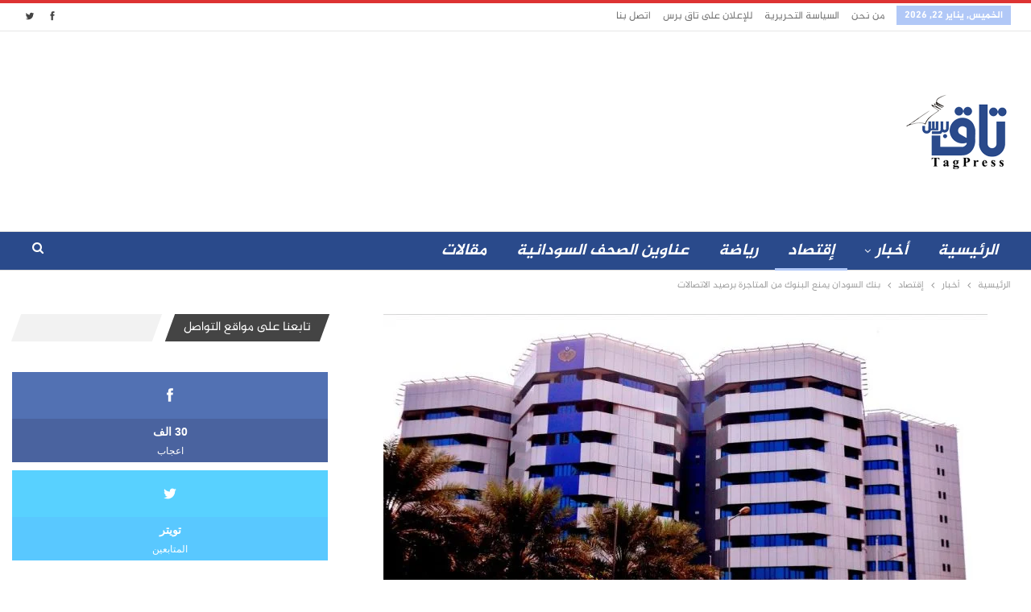

--- FILE ---
content_type: text/html; charset=UTF-8
request_url: https://www.tagpress.net/107757/%D8%A8%D9%86%D9%83-%D8%A7%D9%84%D8%B3%D9%88%D8%AF%D8%A7%D9%86-%D9%8A%D9%85%D9%86%D8%B9-%D8%A7%D9%84%D8%A8%D9%86%D9%88%D9%83-%D9%85%D9%86-%D8%A7%D9%84%D9%85%D8%AA%D8%A7%D8%AC%D8%B1%D8%A9-%D8%A8%D8%B1/
body_size: 40819
content:
	<!DOCTYPE html>
		<!--[if IE 8]>
	<html class="ie ie8" dir="rtl" lang="ar" prefix="og: https://ogp.me/ns#"> <![endif]-->
	<!--[if IE 9]>
	<html class="ie ie9" dir="rtl" lang="ar" prefix="og: https://ogp.me/ns#"> <![endif]-->
	<!--[if gt IE 9]><!-->
<html dir="rtl" lang="ar" prefix="og: https://ogp.me/ns#"> <!--<![endif]-->
	<head>
				<meta charset="UTF-8">
		<meta http-equiv="X-UA-Compatible" content="IE=edge">
		<meta name="viewport" content="width=device-width, initial-scale=1">
		<link rel="pingback" href="https://www.tagpress.net/xmlrpc.php"/>

		
<!-- تحسين محرك البحث بواسطة رانك ماث - https://rankmath.com/ -->
<title>بنك السودان يمنع البنوك من المتاجرة برصيد الاتصالات &mdash; تاق برس</title>
<meta name="description" content="بنك السودان يمنع البنوك من المتاجرة برصيد الاتصالات"/>
<meta name="robots" content="follow, index, max-snippet:-1, max-video-preview:-1, max-image-preview:large"/>
<link rel="canonical" href="https://www.tagpress.net/107757/%d8%a8%d9%86%d9%83-%d8%a7%d9%84%d8%b3%d9%88%d8%af%d8%a7%d9%86-%d9%8a%d9%85%d9%86%d8%b9-%d8%a7%d9%84%d8%a8%d9%86%d9%88%d9%83-%d9%85%d9%86-%d8%a7%d9%84%d9%85%d8%aa%d8%a7%d8%ac%d8%b1%d8%a9-%d8%a8%d8%b1/" />
<meta property="og:locale" content="ar_AR" />
<meta property="og:type" content="article" />
<meta property="og:title" content="بنك السودان يمنع البنوك من المتاجرة برصيد الاتصالات &mdash; تاق برس" />
<meta property="og:description" content="بنك السودان يمنع البنوك من المتاجرة برصيد الاتصالات" />
<meta property="og:url" content="https://www.tagpress.net/107757/%d8%a8%d9%86%d9%83-%d8%a7%d9%84%d8%b3%d9%88%d8%af%d8%a7%d9%86-%d9%8a%d9%85%d9%86%d8%b9-%d8%a7%d9%84%d8%a8%d9%86%d9%88%d9%83-%d9%85%d9%86-%d8%a7%d9%84%d9%85%d8%aa%d8%a7%d8%ac%d8%b1%d8%a9-%d8%a8%d8%b1/" />
<meta property="og:site_name" content="تاق برس" />
<meta property="article:publisher" content="https://web.facebook.com/tagpress" />
<meta property="article:section" content="إقتصاد" />
<meta property="og:image" content="https://www.tagpress.net/wp-content/uploads/2021/01/بنك-السودان-تاق-برس.jpg" />
<meta property="og:image:secure_url" content="https://www.tagpress.net/wp-content/uploads/2021/01/بنك-السودان-تاق-برس.jpg" />
<meta property="og:image:width" content="1026" />
<meta property="og:image:height" content="580" />
<meta property="og:image:alt" content="بنك السودان يمنع البنوك من المتاجرة برصيد الاتصالات" />
<meta property="og:image:type" content="image/jpeg" />
<meta property="article:published_time" content="2022-12-31T09:33:13+02:00" />
<meta name="twitter:card" content="summary_large_image" />
<meta name="twitter:title" content="بنك السودان يمنع البنوك من المتاجرة برصيد الاتصالات &mdash; تاق برس" />
<meta name="twitter:description" content="بنك السودان يمنع البنوك من المتاجرة برصيد الاتصالات" />
<meta name="twitter:site" content="@tagpressTP" />
<meta name="twitter:creator" content="@tagpressTP" />
<meta name="twitter:image" content="https://www.tagpress.net/wp-content/uploads/2021/01/بنك-السودان-تاق-برس.jpg" />
<script type="application/ld+json" class="rank-math-schema">{"@context":"https://schema.org","@graph":[{"@type":"Organization","@id":"https://www.tagpress.net/#organization","name":"tagpress - \u062a\u0627\u0642 \u0628\u0631\u0633","sameAs":["https://web.facebook.com/tagpress","https://twitter.com/tagpressTP"],"logo":{"@type":"ImageObject","@id":"https://www.tagpress.net/#logo","url":"https://www.tagpress.net/wp-content/uploads/2018/01/114.png","contentUrl":"https://www.tagpress.net/wp-content/uploads/2018/01/114.png","caption":"tagpress - \u062a\u0627\u0642 \u0628\u0631\u0633","inLanguage":"ar","width":"114","height":"114"}},{"@type":"WebSite","@id":"https://www.tagpress.net/#website","url":"https://www.tagpress.net","name":"tagpress - \u062a\u0627\u0642 \u0628\u0631\u0633","publisher":{"@id":"https://www.tagpress.net/#organization"},"inLanguage":"ar"},{"@type":"ImageObject","@id":"https://www.tagpress.net/wp-content/uploads/2021/01/\u0628\u0646\u0643-\u0627\u0644\u0633\u0648\u062f\u0627\u0646-\u062a\u0627\u0642-\u0628\u0631\u0633.jpg","url":"https://www.tagpress.net/wp-content/uploads/2021/01/\u0628\u0646\u0643-\u0627\u0644\u0633\u0648\u062f\u0627\u0646-\u062a\u0627\u0642-\u0628\u0631\u0633.jpg","width":"1026","height":"580","caption":"\u0628\u0646\u0643 \u0627\u0644\u0633\u0648\u062f\u0627\u0646 \u064a\u0645\u0646\u0639 \u0627\u0644\u0628\u0646\u0648\u0643 \u0645\u0646 \u0627\u0644\u0645\u062a\u0627\u062c\u0631\u0629 \u0628\u0631\u0635\u064a\u062f \u0627\u0644\u0627\u062a\u0635\u0627\u0644\u0627\u062a","inLanguage":"ar"},{"@type":"BreadcrumbList","@id":"https://www.tagpress.net/107757/%d8%a8%d9%86%d9%83-%d8%a7%d9%84%d8%b3%d9%88%d8%af%d8%a7%d9%86-%d9%8a%d9%85%d9%86%d8%b9-%d8%a7%d9%84%d8%a8%d9%86%d9%88%d9%83-%d9%85%d9%86-%d8%a7%d9%84%d9%85%d8%aa%d8%a7%d8%ac%d8%b1%d8%a9-%d8%a8%d8%b1/#breadcrumb","itemListElement":[{"@type":"ListItem","position":"1","item":{"@id":"https://www.tagpress.net","name":"Home"}},{"@type":"ListItem","position":"2","item":{"@id":"https://www.tagpress.net/107757/%d8%a8%d9%86%d9%83-%d8%a7%d9%84%d8%b3%d9%88%d8%af%d8%a7%d9%86-%d9%8a%d9%85%d9%86%d8%b9-%d8%a7%d9%84%d8%a8%d9%86%d9%88%d9%83-%d9%85%d9%86-%d8%a7%d9%84%d9%85%d8%aa%d8%a7%d8%ac%d8%b1%d8%a9-%d8%a8%d8%b1/","name":"\u0628\u0646\u0643 \u0627\u0644\u0633\u0648\u062f\u0627\u0646 \u064a\u0645\u0646\u0639 \u0627\u0644\u0628\u0646\u0648\u0643 \u0645\u0646 \u0627\u0644\u0645\u062a\u0627\u062c\u0631\u0629 \u0628\u0631\u0635\u064a\u062f \u0627\u0644\u0627\u062a\u0635\u0627\u0644\u0627\u062a"}}]},{"@type":"WebPage","@id":"https://www.tagpress.net/107757/%d8%a8%d9%86%d9%83-%d8%a7%d9%84%d8%b3%d9%88%d8%af%d8%a7%d9%86-%d9%8a%d9%85%d9%86%d8%b9-%d8%a7%d9%84%d8%a8%d9%86%d9%88%d9%83-%d9%85%d9%86-%d8%a7%d9%84%d9%85%d8%aa%d8%a7%d8%ac%d8%b1%d8%a9-%d8%a8%d8%b1/#webpage","url":"https://www.tagpress.net/107757/%d8%a8%d9%86%d9%83-%d8%a7%d9%84%d8%b3%d9%88%d8%af%d8%a7%d9%86-%d9%8a%d9%85%d9%86%d8%b9-%d8%a7%d9%84%d8%a8%d9%86%d9%88%d9%83-%d9%85%d9%86-%d8%a7%d9%84%d9%85%d8%aa%d8%a7%d8%ac%d8%b1%d8%a9-%d8%a8%d8%b1/","name":"\u0628\u0646\u0643 \u0627\u0644\u0633\u0648\u062f\u0627\u0646 \u064a\u0645\u0646\u0639 \u0627\u0644\u0628\u0646\u0648\u0643 \u0645\u0646 \u0627\u0644\u0645\u062a\u0627\u062c\u0631\u0629 \u0628\u0631\u0635\u064a\u062f \u0627\u0644\u0627\u062a\u0635\u0627\u0644\u0627\u062a &mdash; \u062a\u0627\u0642 \u0628\u0631\u0633","datePublished":"2022-12-31T09:33:13+02:00","dateModified":"2022-12-31T09:33:13+02:00","isPartOf":{"@id":"https://www.tagpress.net/#website"},"primaryImageOfPage":{"@id":"https://www.tagpress.net/wp-content/uploads/2021/01/\u0628\u0646\u0643-\u0627\u0644\u0633\u0648\u062f\u0627\u0646-\u062a\u0627\u0642-\u0628\u0631\u0633.jpg"},"inLanguage":"ar","breadcrumb":{"@id":"https://www.tagpress.net/107757/%d8%a8%d9%86%d9%83-%d8%a7%d9%84%d8%b3%d9%88%d8%af%d8%a7%d9%86-%d9%8a%d9%85%d9%86%d8%b9-%d8%a7%d9%84%d8%a8%d9%86%d9%88%d9%83-%d9%85%d9%86-%d8%a7%d9%84%d9%85%d8%aa%d8%a7%d8%ac%d8%b1%d8%a9-%d8%a8%d8%b1/#breadcrumb"}},{"@type":"Person","@id":"https://www.tagpress.net/author/editor/","name":"editor","url":"https://www.tagpress.net/author/editor/","image":{"@type":"ImageObject","@id":"https://secure.gravatar.com/avatar/040e794052633b2082d2662d3a7b2707af6647c124de4461e1befc1f647d6542?s=96&amp;d=mm&amp;r=g","url":"https://secure.gravatar.com/avatar/040e794052633b2082d2662d3a7b2707af6647c124de4461e1befc1f647d6542?s=96&amp;d=mm&amp;r=g","caption":"editor","inLanguage":"ar"},"worksFor":{"@id":"https://www.tagpress.net/#organization"}},{"@type":"NewsArticle","headline":"\u0628\u0646\u0643 \u0627\u0644\u0633\u0648\u062f\u0627\u0646 \u064a\u0645\u0646\u0639 \u0627\u0644\u0628\u0646\u0648\u0643 \u0645\u0646 \u0627\u0644\u0645\u062a\u0627\u062c\u0631\u0629 \u0628\u0631\u0635\u064a\u062f \u0627\u0644\u0627\u062a\u0635\u0627\u0644\u0627\u062a &mdash; \u062a\u0627\u0642 \u0628\u0631\u0633","keywords":"\u0628\u0646\u0643 \u0627\u0644\u0633\u0648\u062f\u0627\u0646","datePublished":"2022-12-31T09:33:13+02:00","dateModified":"2022-12-31T09:33:13+02:00","author":{"@id":"https://www.tagpress.net/author/editor/","name":"editor"},"publisher":{"@id":"https://www.tagpress.net/#organization"},"description":"\u0628\u0646\u0643 \u0627\u0644\u0633\u0648\u062f\u0627\u0646 \u064a\u0645\u0646\u0639 \u0627\u0644\u0628\u0646\u0648\u0643 \u0645\u0646 \u0627\u0644\u0645\u062a\u0627\u062c\u0631\u0629 \u0628\u0631\u0635\u064a\u062f \u0627\u0644\u0627\u062a\u0635\u0627\u0644\u0627\u062a &mdash; \u062a\u0627\u0642 \u0628\u0631\u0633","name":"\u0628\u0646\u0643 \u0627\u0644\u0633\u0648\u062f\u0627\u0646 \u064a\u0645\u0646\u0639 \u0627\u0644\u0628\u0646\u0648\u0643 \u0645\u0646 \u0627\u0644\u0645\u062a\u0627\u062c\u0631\u0629 \u0628\u0631\u0635\u064a\u062f \u0627\u0644\u0627\u062a\u0635\u0627\u0644\u0627\u062a &mdash; \u062a\u0627\u0642 \u0628\u0631\u0633","@id":"https://www.tagpress.net/107757/%d8%a8%d9%86%d9%83-%d8%a7%d9%84%d8%b3%d9%88%d8%af%d8%a7%d9%86-%d9%8a%d9%85%d9%86%d8%b9-%d8%a7%d9%84%d8%a8%d9%86%d9%88%d9%83-%d9%85%d9%86-%d8%a7%d9%84%d9%85%d8%aa%d8%a7%d8%ac%d8%b1%d8%a9-%d8%a8%d8%b1/#richSnippet","isPartOf":{"@id":"https://www.tagpress.net/107757/%d8%a8%d9%86%d9%83-%d8%a7%d9%84%d8%b3%d9%88%d8%af%d8%a7%d9%86-%d9%8a%d9%85%d9%86%d8%b9-%d8%a7%d9%84%d8%a8%d9%86%d9%88%d9%83-%d9%85%d9%86-%d8%a7%d9%84%d9%85%d8%aa%d8%a7%d8%ac%d8%b1%d8%a9-%d8%a8%d8%b1/#webpage"},"image":{"@id":"https://www.tagpress.net/wp-content/uploads/2021/01/\u0628\u0646\u0643-\u0627\u0644\u0633\u0648\u062f\u0627\u0646-\u062a\u0627\u0642-\u0628\u0631\u0633.jpg"},"inLanguage":"ar","mainEntityOfPage":{"@id":"https://www.tagpress.net/107757/%d8%a8%d9%86%d9%83-%d8%a7%d9%84%d8%b3%d9%88%d8%af%d8%a7%d9%86-%d9%8a%d9%85%d9%86%d8%b9-%d8%a7%d9%84%d8%a8%d9%86%d9%88%d9%83-%d9%85%d9%86-%d8%a7%d9%84%d9%85%d8%aa%d8%a7%d8%ac%d8%b1%d8%a9-%d8%a8%d8%b1/#webpage"}}]}</script>
<!-- /إضافة تحسين محركات البحث لووردبريس Rank Math -->

<link rel="alternate" type="application/rss+xml" title="تاق برس &laquo; الخلاصة" href="https://www.tagpress.net/feed/" />
<link rel="alternate" title="oEmbed (JSON)" type="application/json+oembed" href="https://www.tagpress.net/wp-json/oembed/1.0/embed?url=https%3A%2F%2Fwww.tagpress.net%2F107757%2F%25d8%25a8%25d9%2586%25d9%2583-%25d8%25a7%25d9%2584%25d8%25b3%25d9%2588%25d8%25af%25d8%25a7%25d9%2586-%25d9%258a%25d9%2585%25d9%2586%25d8%25b9-%25d8%25a7%25d9%2584%25d8%25a8%25d9%2586%25d9%2588%25d9%2583-%25d9%2585%25d9%2586-%25d8%25a7%25d9%2584%25d9%2585%25d8%25aa%25d8%25a7%25d8%25ac%25d8%25b1%25d8%25a9-%25d8%25a8%25d8%25b1%2F" />
<link rel="alternate" title="oEmbed (XML)" type="text/xml+oembed" href="https://www.tagpress.net/wp-json/oembed/1.0/embed?url=https%3A%2F%2Fwww.tagpress.net%2F107757%2F%25d8%25a8%25d9%2586%25d9%2583-%25d8%25a7%25d9%2584%25d8%25b3%25d9%2588%25d8%25af%25d8%25a7%25d9%2586-%25d9%258a%25d9%2585%25d9%2586%25d8%25b9-%25d8%25a7%25d9%2584%25d8%25a8%25d9%2586%25d9%2588%25d9%2583-%25d9%2585%25d9%2586-%25d8%25a7%25d9%2584%25d9%2585%25d8%25aa%25d8%25a7%25d8%25ac%25d8%25b1%25d8%25a9-%25d8%25a8%25d8%25b1%2F&#038;format=xml" />
<style id='wp-img-auto-sizes-contain-inline-css' type='text/css'>
img:is([sizes=auto i],[sizes^="auto," i]){contain-intrinsic-size:3000px 1500px}
/*# sourceURL=wp-img-auto-sizes-contain-inline-css */
</style>
<style id='wp-block-library-inline-css' type='text/css'>
:root{--wp-block-synced-color:#7a00df;--wp-block-synced-color--rgb:122,0,223;--wp-bound-block-color:var(--wp-block-synced-color);--wp-editor-canvas-background:#ddd;--wp-admin-theme-color:#007cba;--wp-admin-theme-color--rgb:0,124,186;--wp-admin-theme-color-darker-10:#006ba1;--wp-admin-theme-color-darker-10--rgb:0,107,160.5;--wp-admin-theme-color-darker-20:#005a87;--wp-admin-theme-color-darker-20--rgb:0,90,135;--wp-admin-border-width-focus:2px}@media (min-resolution:192dpi){:root{--wp-admin-border-width-focus:1.5px}}.wp-element-button{cursor:pointer}:root .has-very-light-gray-background-color{background-color:#eee}:root .has-very-dark-gray-background-color{background-color:#313131}:root .has-very-light-gray-color{color:#eee}:root .has-very-dark-gray-color{color:#313131}:root .has-vivid-green-cyan-to-vivid-cyan-blue-gradient-background{background:linear-gradient(135deg,#00d084,#0693e3)}:root .has-purple-crush-gradient-background{background:linear-gradient(135deg,#34e2e4,#4721fb 50%,#ab1dfe)}:root .has-hazy-dawn-gradient-background{background:linear-gradient(135deg,#faaca8,#dad0ec)}:root .has-subdued-olive-gradient-background{background:linear-gradient(135deg,#fafae1,#67a671)}:root .has-atomic-cream-gradient-background{background:linear-gradient(135deg,#fdd79a,#004a59)}:root .has-nightshade-gradient-background{background:linear-gradient(135deg,#330968,#31cdcf)}:root .has-midnight-gradient-background{background:linear-gradient(135deg,#020381,#2874fc)}:root{--wp--preset--font-size--normal:16px;--wp--preset--font-size--huge:42px}.has-regular-font-size{font-size:1em}.has-larger-font-size{font-size:2.625em}.has-normal-font-size{font-size:var(--wp--preset--font-size--normal)}.has-huge-font-size{font-size:var(--wp--preset--font-size--huge)}.has-text-align-center{text-align:center}.has-text-align-left{text-align:left}.has-text-align-right{text-align:right}.has-fit-text{white-space:nowrap!important}#end-resizable-editor-section{display:none}.aligncenter{clear:both}.items-justified-left{justify-content:flex-start}.items-justified-center{justify-content:center}.items-justified-right{justify-content:flex-end}.items-justified-space-between{justify-content:space-between}.screen-reader-text{border:0;clip-path:inset(50%);height:1px;margin:-1px;overflow:hidden;padding:0;position:absolute;width:1px;word-wrap:normal!important}.screen-reader-text:focus{background-color:#ddd;clip-path:none;color:#444;display:block;font-size:1em;height:auto;left:5px;line-height:normal;padding:15px 23px 14px;text-decoration:none;top:5px;width:auto;z-index:100000}html :where(.has-border-color){border-style:solid}html :where([style*=border-top-color]){border-top-style:solid}html :where([style*=border-right-color]){border-right-style:solid}html :where([style*=border-bottom-color]){border-bottom-style:solid}html :where([style*=border-left-color]){border-left-style:solid}html :where([style*=border-width]){border-style:solid}html :where([style*=border-top-width]){border-top-style:solid}html :where([style*=border-right-width]){border-right-style:solid}html :where([style*=border-bottom-width]){border-bottom-style:solid}html :where([style*=border-left-width]){border-left-style:solid}html :where(img[class*=wp-image-]){height:auto;max-width:100%}:where(figure){margin:0 0 1em}html :where(.is-position-sticky){--wp-admin--admin-bar--position-offset:var(--wp-admin--admin-bar--height,0px)}@media screen and (max-width:600px){html :where(.is-position-sticky){--wp-admin--admin-bar--position-offset:0px}}

/*# sourceURL=wp-block-library-inline-css */
</style><style id='global-styles-inline-css' type='text/css'>
:root{--wp--preset--aspect-ratio--square: 1;--wp--preset--aspect-ratio--4-3: 4/3;--wp--preset--aspect-ratio--3-4: 3/4;--wp--preset--aspect-ratio--3-2: 3/2;--wp--preset--aspect-ratio--2-3: 2/3;--wp--preset--aspect-ratio--16-9: 16/9;--wp--preset--aspect-ratio--9-16: 9/16;--wp--preset--color--black: #000000;--wp--preset--color--cyan-bluish-gray: #abb8c3;--wp--preset--color--white: #ffffff;--wp--preset--color--pale-pink: #f78da7;--wp--preset--color--vivid-red: #cf2e2e;--wp--preset--color--luminous-vivid-orange: #ff6900;--wp--preset--color--luminous-vivid-amber: #fcb900;--wp--preset--color--light-green-cyan: #7bdcb5;--wp--preset--color--vivid-green-cyan: #00d084;--wp--preset--color--pale-cyan-blue: #8ed1fc;--wp--preset--color--vivid-cyan-blue: #0693e3;--wp--preset--color--vivid-purple: #9b51e0;--wp--preset--gradient--vivid-cyan-blue-to-vivid-purple: linear-gradient(135deg,rgb(6,147,227) 0%,rgb(155,81,224) 100%);--wp--preset--gradient--light-green-cyan-to-vivid-green-cyan: linear-gradient(135deg,rgb(122,220,180) 0%,rgb(0,208,130) 100%);--wp--preset--gradient--luminous-vivid-amber-to-luminous-vivid-orange: linear-gradient(135deg,rgb(252,185,0) 0%,rgb(255,105,0) 100%);--wp--preset--gradient--luminous-vivid-orange-to-vivid-red: linear-gradient(135deg,rgb(255,105,0) 0%,rgb(207,46,46) 100%);--wp--preset--gradient--very-light-gray-to-cyan-bluish-gray: linear-gradient(135deg,rgb(238,238,238) 0%,rgb(169,184,195) 100%);--wp--preset--gradient--cool-to-warm-spectrum: linear-gradient(135deg,rgb(74,234,220) 0%,rgb(151,120,209) 20%,rgb(207,42,186) 40%,rgb(238,44,130) 60%,rgb(251,105,98) 80%,rgb(254,248,76) 100%);--wp--preset--gradient--blush-light-purple: linear-gradient(135deg,rgb(255,206,236) 0%,rgb(152,150,240) 100%);--wp--preset--gradient--blush-bordeaux: linear-gradient(135deg,rgb(254,205,165) 0%,rgb(254,45,45) 50%,rgb(107,0,62) 100%);--wp--preset--gradient--luminous-dusk: linear-gradient(135deg,rgb(255,203,112) 0%,rgb(199,81,192) 50%,rgb(65,88,208) 100%);--wp--preset--gradient--pale-ocean: linear-gradient(135deg,rgb(255,245,203) 0%,rgb(182,227,212) 50%,rgb(51,167,181) 100%);--wp--preset--gradient--electric-grass: linear-gradient(135deg,rgb(202,248,128) 0%,rgb(113,206,126) 100%);--wp--preset--gradient--midnight: linear-gradient(135deg,rgb(2,3,129) 0%,rgb(40,116,252) 100%);--wp--preset--font-size--small: 13px;--wp--preset--font-size--medium: 20px;--wp--preset--font-size--large: 36px;--wp--preset--font-size--x-large: 42px;--wp--preset--spacing--20: 0.44rem;--wp--preset--spacing--30: 0.67rem;--wp--preset--spacing--40: 1rem;--wp--preset--spacing--50: 1.5rem;--wp--preset--spacing--60: 2.25rem;--wp--preset--spacing--70: 3.38rem;--wp--preset--spacing--80: 5.06rem;--wp--preset--shadow--natural: 6px 6px 9px rgba(0, 0, 0, 0.2);--wp--preset--shadow--deep: 12px 12px 50px rgba(0, 0, 0, 0.4);--wp--preset--shadow--sharp: 6px 6px 0px rgba(0, 0, 0, 0.2);--wp--preset--shadow--outlined: 6px 6px 0px -3px rgb(255, 255, 255), 6px 6px rgb(0, 0, 0);--wp--preset--shadow--crisp: 6px 6px 0px rgb(0, 0, 0);}:where(.is-layout-flex){gap: 0.5em;}:where(.is-layout-grid){gap: 0.5em;}body .is-layout-flex{display: flex;}.is-layout-flex{flex-wrap: wrap;align-items: center;}.is-layout-flex > :is(*, div){margin: 0;}body .is-layout-grid{display: grid;}.is-layout-grid > :is(*, div){margin: 0;}:where(.wp-block-columns.is-layout-flex){gap: 2em;}:where(.wp-block-columns.is-layout-grid){gap: 2em;}:where(.wp-block-post-template.is-layout-flex){gap: 1.25em;}:where(.wp-block-post-template.is-layout-grid){gap: 1.25em;}.has-black-color{color: var(--wp--preset--color--black) !important;}.has-cyan-bluish-gray-color{color: var(--wp--preset--color--cyan-bluish-gray) !important;}.has-white-color{color: var(--wp--preset--color--white) !important;}.has-pale-pink-color{color: var(--wp--preset--color--pale-pink) !important;}.has-vivid-red-color{color: var(--wp--preset--color--vivid-red) !important;}.has-luminous-vivid-orange-color{color: var(--wp--preset--color--luminous-vivid-orange) !important;}.has-luminous-vivid-amber-color{color: var(--wp--preset--color--luminous-vivid-amber) !important;}.has-light-green-cyan-color{color: var(--wp--preset--color--light-green-cyan) !important;}.has-vivid-green-cyan-color{color: var(--wp--preset--color--vivid-green-cyan) !important;}.has-pale-cyan-blue-color{color: var(--wp--preset--color--pale-cyan-blue) !important;}.has-vivid-cyan-blue-color{color: var(--wp--preset--color--vivid-cyan-blue) !important;}.has-vivid-purple-color{color: var(--wp--preset--color--vivid-purple) !important;}.has-black-background-color{background-color: var(--wp--preset--color--black) !important;}.has-cyan-bluish-gray-background-color{background-color: var(--wp--preset--color--cyan-bluish-gray) !important;}.has-white-background-color{background-color: var(--wp--preset--color--white) !important;}.has-pale-pink-background-color{background-color: var(--wp--preset--color--pale-pink) !important;}.has-vivid-red-background-color{background-color: var(--wp--preset--color--vivid-red) !important;}.has-luminous-vivid-orange-background-color{background-color: var(--wp--preset--color--luminous-vivid-orange) !important;}.has-luminous-vivid-amber-background-color{background-color: var(--wp--preset--color--luminous-vivid-amber) !important;}.has-light-green-cyan-background-color{background-color: var(--wp--preset--color--light-green-cyan) !important;}.has-vivid-green-cyan-background-color{background-color: var(--wp--preset--color--vivid-green-cyan) !important;}.has-pale-cyan-blue-background-color{background-color: var(--wp--preset--color--pale-cyan-blue) !important;}.has-vivid-cyan-blue-background-color{background-color: var(--wp--preset--color--vivid-cyan-blue) !important;}.has-vivid-purple-background-color{background-color: var(--wp--preset--color--vivid-purple) !important;}.has-black-border-color{border-color: var(--wp--preset--color--black) !important;}.has-cyan-bluish-gray-border-color{border-color: var(--wp--preset--color--cyan-bluish-gray) !important;}.has-white-border-color{border-color: var(--wp--preset--color--white) !important;}.has-pale-pink-border-color{border-color: var(--wp--preset--color--pale-pink) !important;}.has-vivid-red-border-color{border-color: var(--wp--preset--color--vivid-red) !important;}.has-luminous-vivid-orange-border-color{border-color: var(--wp--preset--color--luminous-vivid-orange) !important;}.has-luminous-vivid-amber-border-color{border-color: var(--wp--preset--color--luminous-vivid-amber) !important;}.has-light-green-cyan-border-color{border-color: var(--wp--preset--color--light-green-cyan) !important;}.has-vivid-green-cyan-border-color{border-color: var(--wp--preset--color--vivid-green-cyan) !important;}.has-pale-cyan-blue-border-color{border-color: var(--wp--preset--color--pale-cyan-blue) !important;}.has-vivid-cyan-blue-border-color{border-color: var(--wp--preset--color--vivid-cyan-blue) !important;}.has-vivid-purple-border-color{border-color: var(--wp--preset--color--vivid-purple) !important;}.has-vivid-cyan-blue-to-vivid-purple-gradient-background{background: var(--wp--preset--gradient--vivid-cyan-blue-to-vivid-purple) !important;}.has-light-green-cyan-to-vivid-green-cyan-gradient-background{background: var(--wp--preset--gradient--light-green-cyan-to-vivid-green-cyan) !important;}.has-luminous-vivid-amber-to-luminous-vivid-orange-gradient-background{background: var(--wp--preset--gradient--luminous-vivid-amber-to-luminous-vivid-orange) !important;}.has-luminous-vivid-orange-to-vivid-red-gradient-background{background: var(--wp--preset--gradient--luminous-vivid-orange-to-vivid-red) !important;}.has-very-light-gray-to-cyan-bluish-gray-gradient-background{background: var(--wp--preset--gradient--very-light-gray-to-cyan-bluish-gray) !important;}.has-cool-to-warm-spectrum-gradient-background{background: var(--wp--preset--gradient--cool-to-warm-spectrum) !important;}.has-blush-light-purple-gradient-background{background: var(--wp--preset--gradient--blush-light-purple) !important;}.has-blush-bordeaux-gradient-background{background: var(--wp--preset--gradient--blush-bordeaux) !important;}.has-luminous-dusk-gradient-background{background: var(--wp--preset--gradient--luminous-dusk) !important;}.has-pale-ocean-gradient-background{background: var(--wp--preset--gradient--pale-ocean) !important;}.has-electric-grass-gradient-background{background: var(--wp--preset--gradient--electric-grass) !important;}.has-midnight-gradient-background{background: var(--wp--preset--gradient--midnight) !important;}.has-small-font-size{font-size: var(--wp--preset--font-size--small) !important;}.has-medium-font-size{font-size: var(--wp--preset--font-size--medium) !important;}.has-large-font-size{font-size: var(--wp--preset--font-size--large) !important;}.has-x-large-font-size{font-size: var(--wp--preset--font-size--x-large) !important;}
/*# sourceURL=global-styles-inline-css */
</style>

<style id='classic-theme-styles-inline-css' type='text/css'>
/*! This file is auto-generated */
.wp-block-button__link{color:#fff;background-color:#32373c;border-radius:9999px;box-shadow:none;text-decoration:none;padding:calc(.667em + 2px) calc(1.333em + 2px);font-size:1.125em}.wp-block-file__button{background:#32373c;color:#fff;text-decoration:none}
/*# sourceURL=/wp-includes/css/classic-themes.min.css */
</style>
<link rel='stylesheet' id='toc-screen-css' href='https://www.tagpress.net/wp-content/plugins/table-of-contents-plus/screen.min.css?ver=2411.1' type='text/css' media='all' />
<script type="text/javascript" src="https://www.tagpress.net/wp-includes/js/jquery/jquery.min.js?ver=3.7.1" id="jquery-core-js"></script>
<link rel="https://api.w.org/" href="https://www.tagpress.net/wp-json/" /><link rel="alternate" title="JSON" type="application/json" href="https://www.tagpress.net/wp-json/wp/v2/posts/107757" /><link rel='shortlink' href='https://www.tagpress.net/?p=107757' />
      <meta name="onesignal" content="wordpress-plugin"/>
            <script>

      window.OneSignalDeferred = window.OneSignalDeferred || [];

      OneSignalDeferred.push(function(OneSignal) {
        var oneSignal_options = {};
        window._oneSignalInitOptions = oneSignal_options;

        oneSignal_options['serviceWorkerParam'] = { scope: '/wp-content/plugins/onesignal-free-web-push-notifications/sdk_files/push/onesignal/' };
oneSignal_options['serviceWorkerPath'] = 'OneSignalSDKWorker.js';

        OneSignal.Notifications.setDefaultUrl("https://www.tagpress.net");

        oneSignal_options['wordpress'] = true;
oneSignal_options['appId'] = 'dd72c965-4c77-4fbf-93ff-d1efb5225fd1';
oneSignal_options['allowLocalhostAsSecureOrigin'] = true;
oneSignal_options['welcomeNotification'] = { };
oneSignal_options['welcomeNotification']['title'] = "";
oneSignal_options['welcomeNotification']['message'] = "نشكرك على المتابعة";
oneSignal_options['path'] = "https://www.tagpress.net/wp-content/plugins/onesignal-free-web-push-notifications/sdk_files/";
oneSignal_options['promptOptions'] = { };
oneSignal_options['promptOptions']['actionMessage'] = "احصل على الأخبار فور نشرها";
oneSignal_options['promptOptions']['acceptButtonText'] = "موافق";
oneSignal_options['promptOptions']['cancelButtonText'] = "لا أريد المتابعة";
oneSignal_options['notifyButton'] = { };
oneSignal_options['notifyButton']['enable'] = true;
oneSignal_options['notifyButton']['position'] = 'bottom-left';
oneSignal_options['notifyButton']['theme'] = 'default';
oneSignal_options['notifyButton']['size'] = 'medium';
oneSignal_options['notifyButton']['showCredit'] = true;
oneSignal_options['notifyButton']['text'] = {};
oneSignal_options['notifyButton']['text']['tip.state.unsubscribed'] = 'احصل على الخبر فور نشره';
oneSignal_options['notifyButton']['text']['tip.state.subscribed'] = 'أنت مشترك في الإشعارات';
oneSignal_options['notifyButton']['text']['tip.state.blocked'] = 'لقد حظرت الإشعارات';
oneSignal_options['notifyButton']['text']['message.action.subscribed'] = 'شكرا على الإشتراك!';
oneSignal_options['notifyButton']['text']['message.action.resubscribed'] = 'أنت مشترك في الإشعارات';
oneSignal_options['notifyButton']['text']['message.action.unsubscribed'] = 'لن تتلقى إشعارات مرة أخرى';
oneSignal_options['notifyButton']['text']['dialog.main.title'] = 'إدارة إخطارات الموقع';
oneSignal_options['notifyButton']['text']['dialog.main.button.subscribe'] = 'الإشتراك';
oneSignal_options['notifyButton']['text']['dialog.main.button.unsubscribe'] = 'إلغاء الاشتراك';
oneSignal_options['notifyButton']['text']['dialog.blocked.title'] = 'إلغاء حظر الإشعارات';
oneSignal_options['notifyButton']['text']['dialog.blocked.message'] = 'اتبع هذه التعليمات للسماح بالإشعارات:';
oneSignal_options['notifyButton']['offset'] = {};
oneSignal_options['notifyButton']['offset']['bottom'] = '40px';
oneSignal_options['notifyButton']['offset']['left'] = '20px';
              OneSignal.init(window._oneSignalInitOptions);
                    });

      function documentInitOneSignal() {
        var oneSignal_elements = document.getElementsByClassName("OneSignal-prompt");

        var oneSignalLinkClickHandler = function(event) { OneSignal.Notifications.requestPermission(); event.preventDefault(); };        for(var i = 0; i < oneSignal_elements.length; i++)
          oneSignal_elements[i].addEventListener('click', oneSignalLinkClickHandler, false);
      }

      if (document.readyState === 'complete') {
           documentInitOneSignal();
      }
      else {
           window.addEventListener("load", function(event){
               documentInitOneSignal();
          });
      }
    </script>
<meta name="generator" content="Powered by WPBakery Page Builder - drag and drop page builder for WordPress."/>
<link rel='stylesheet' id='bs-icons' href='https://www.tagpress.net/wp-content/themes/publisher/includes/libs/better-framework/assets/css/bs-icons.css' type='text/css' media='all' />
<link rel='stylesheet' id='better-social-counter' href='https://www.tagpress.net/wp-content/plugins/better-social-counter/css/style.min.css' type='text/css' media='all' />
<link rel='stylesheet' id='better-social-counter-rtl' href='https://www.tagpress.net/wp-content/plugins/better-social-counter/css/rtl.min.css' type='text/css' media='all' />
<link rel='stylesheet' id='bf-slick' href='https://www.tagpress.net/wp-content/themes/publisher/includes/libs/better-framework/assets/css/slick.min.css' type='text/css' media='all' />
<link rel='stylesheet' id='pretty-photo' href='https://www.tagpress.net/wp-content/themes/publisher/includes/libs/better-framework/assets/css/pretty-photo.min.css' type='text/css' media='all' />
<link rel='stylesheet' id='theme-libs' href='https://www.tagpress.net/wp-content/themes/publisher/css/theme-libs.min.css' type='text/css' media='all' />
<link rel='stylesheet' id='fontawesome' href='https://www.tagpress.net/wp-content/themes/publisher/includes/libs/better-framework/assets/css/font-awesome.min.css' type='text/css' media='all' />
<link rel='stylesheet' id='publisher' href='https://www.tagpress.net/wp-content/themes/publisher/style-7.11.0.min.css' type='text/css' media='all' />
<link rel='stylesheet' id='publisher-rtl' href='https://www.tagpress.net/wp-content/themes/publisher/rtl.min.css' type='text/css' media='all' />
<link rel='stylesheet' id='vc-rtl-grid' href='https://www.tagpress.net/wp-content/themes/publisher//css/vc-rtl-grid.min.css' type='text/css' media='all' />
<link rel='stylesheet' id='publisher-theme-pure-magazine' href='https://www.tagpress.net/wp-content/themes/publisher/includes/styles/pure-magazine/style.min.css' type='text/css' media='all' />
<link rel='stylesheet' id='7.11.0-1769028367' href='https://www.tagpress.net/wp-content/bs-booster-cache/b065611b56bf63daa252068d65296531.css' type='text/css' media='all' />
<link rel="icon" href="https://www.tagpress.net/wp-content/uploads/2018/12/cropped-logo-header-1-100x100.png" sizes="32x32" />
<link rel="icon" href="https://www.tagpress.net/wp-content/uploads/2018/12/cropped-logo-header-1-300x300.png" sizes="192x192" />
<link rel="apple-touch-icon" href="https://www.tagpress.net/wp-content/uploads/2018/12/cropped-logo-header-1-300x300.png" />
<meta name="msapplication-TileImage" content="https://www.tagpress.net/wp-content/uploads/2018/12/cropped-logo-header-1-300x300.png" />

<!-- BetterFramework Head Inline CSS -->
<style>
html{
  direction: rtl;
}
* {
  -webkit-touch-callout: none; /* iOS Safari */
  -webkit-user-select: none; /* Safari */
  -khtml-user-select: none; /* Konqueror HTML */
  -moz-user-select: none; /* Old versions of Firefox */
  -ms-user-select: none; /* Internet Explorer/Edge */
   user-select: none; /* Non-prefixed version, currently supported by Chrome, Opera and Firefox */
}

.listing-item-tb-2 .title, .listing-item-tb-3 .title, .listing-item-tb-1 .title {
    line-height: 20px;
    font-size: 15px;
    color: #373833;
}
.entry-content p, .entry-content {
    font-family: 'tagR';
    font-weight: 400 !important;
    font-size: 22px !important;
    line-height: 1.6;
    color: #000000;
    text-align: right !important;
}
.entry-content p span {
    font-family: 'tagR' !important;
}
ul.menu li>a:hover{
color: ANTIQUEWHITE;
}
.main-menu.menu .sub-menu>li:hover, .main-menu.menu .sub-menu>li>a:hover {
    color: #2a4a8b;
}
ul#top-navigation li a:hover {
    color: #2a4a8b;
}

::-moz-selection{color:#2a4a8b;background:#000000}

.widget.widget_tag_cloud .tagcloud a:hover {
    color: #2a4a8b;
    border-color: black;
}

html {overflow-x: hidden;overflow-y: scroll;}
body {overflow-x: hidden;}
pre  {white-space:pre-wrap}
video {
    max-width: 100% !important;
    overflow-x: hidden !important;
}
img {
  max-width: 100%;
  display: block;
}
.main-menu li>a, .main-menu li, .off-canvas-menu>ul>li>a {
    font-weight: 500;
    font-size: 24px;
    font-style: oblique;
}
.main-menu>li>a {
    padding: 0 16px;
}
.post-share-btn-group {
    display: none;
}
.img-cont {
    overflow: hidden;
}
.better-viewport {
    overflow-y: hidden;
}
.center-img {
    text-align: center;
    float: none;
}
@media only screen and (max-width: 668px){
.post-template-10 .single-post-title, .ajax-post-content .single-post-title.single-post-title {
    font-size: 24px;
    text-align: justify;
}}
body.full-width .main-wrap {
    overflow-x: hidden !important;
}

.bs-slider-1-item .title {
    background: #1d489fa6;
}

.wpb_wrapper .better-newsticker {
    margin-right: 0px;
    margin-left: 0px;
}

.better-social-counter .item-title,.better-social-counter .item-count {
    font-family: 'tagR';
}
.better-newsticker .heading {
    height: 40px;
    line-height: 41px;
    font-size: 0.8em !important;
    font-weight: 400 !important;
    text-align: center !important;
}


.better-newsticker ul.news-list li{
  height: 40px;
  line-height: 40px;
  font-size: 10px;
}
.better-newsticker {
    min-height: 40px;
    max-height: 40px;
}
.better-newsticker .control-nav span{
  height: 40px;
  width: 40px;
  line-height: 40px;
}

.listing-mg-3-item .content-container, .listing-mg-3-item .title {
    padding: 3px;
}
.better-newsticker ul.news-list li a {
    color: #fff;
    line-height: 15px;
    font-size: 15px;
}
.better-newsticker .control-nav span {
    border: 1px solid #ffffff;
    color: #f7f7f7;
    background: #2c68b0;
}
.better-newsticker .control-nav span {
    border: 1px solid #ffffff;
    color: #f7f7f7;
    background: #dd3333;
}

.better-newsticker ul.news-list li.active {
    right: 110px;
    left: auto;
    background: #dd3333;
    padding: 3px;
    border-radius: 10px 5px 3px;
}

.better-social-counter .item-title-join {
    font-family: 'tagR';
    font-size: 10px !important;
}
.better-social-counter .item-name {
    font-family: 'tagR';
}

a.limit-line:hover {
    color: #2a4a8b !important;
}

@media screen and (max-width: 600px) {
.better-newsticker {
    min-height: 27px;
    max-height: 27px;
}


.entry-content span,.entry-content p {
    font-size: 0.9em !important;
}

.better-newsticker .control-nav {
    display: none;
}
.better-newsticker ul.news-list li{
font-size:0.8em;
line-height:0.8em;
}

p.heading {
    font-weight: 400 !important;
}
.better-newsticker .heading {
    display: inline-block;
    width: 20%;
    height: 24px;
    position: absolute;
    left: 0;
    top: 0;
    line-height: 24px;
    font-size: 8px;
    padding: 0;
    text-transform: uppercase!important;
    margin: 0;
    color: #fff;
    text-align: center;
    border-radius: 3px;
}


a.limit-line {
    width: 100% !important;
}

.better-newsticker ul.news-list li {
    margin: 0;
    padding: 0 15px 0 0;
    height: 24px;
    font-size:0.7em;
    right: 57px !important;
    display: block;
    margin: 0;
    width: 100%;}

.listing-mg-7-item .content-container, .listing-mg-7-item .title{
    font-size: 1em;
    font-weight: 400;
}

.better-newsticker ul.news-list li a {
    color: #ffffff;
    font-size: 0.5em  !important ;
    PADDING: 0;
}
.wpb_wrapper .better-newsticker {
    margin-right: 0;
    margin-left: 0;
}

}

@media (min-width: 769px){
.entry-content p {
    margin: 0.6rem 0 1.4rem;
}
}
@media only screen and (max-width: 620px){
.listing-modern-grid-2 .listing-item-1 .title {
    font-size: 13px;
}
.listing-modern-grid-2 .listing-mg-item .title {
    font-size: 12px;
}}

@media screen and (max-width: 720px) {
.term-badges.floated {
    font-size: 10px !important;
}
.bs-slider-1-item .title {
    line-height: 18px;
    font-size: 16px !important;
}

.bs-slider-1-item .title {
    max-width: 94% !important;
}
}

@media screen and (max-width: 600px){
.entry-content h2 span, .entry-content h2 {
    font-size: 16px !important;
}}

h2 span {
    font-size: 21px !important;
}

</style>
<!-- /BetterFramework Head Inline CSS-->
		<style type="text/css" id="wp-custom-css">
			@font-face{font-family:'tagR';src:url("https://www.tagpress.net/wp-content/uploads/2022/02/tagR-1.woff2") format('woff2'),url("https://www.tagpress.net/wp-content/uploads/2022/02/tagR-1.woff") format('woff');font-weight:normal;font-style:normal}@font-face{font-family:'tagB';src:url("https://www.tagpress.net/wp-content/uploads/2022/02/tagB.woff2") format('woff2'),url("https://www.tagpress.net/wp-content/uploads/2022/02/tagB.woff") format('woff');font-weight:normal;font-style:normal} .dlyf.dlyf-before-header,.dlyf.dlyf-before-header:before{background-color:#f8f8f8}.dlyf.dlyf-before-header{padding-top:30px !important;padding-bottom:30px !important}.dlyf.dlyf-after-footer,.dlyf.dlyf-after-footer:after{background-color:#f8f8f8}.dlyf.dlyf-after-footer{padding-top:30px !important;padding-bottom:30px !important}.better-social-counter .item-title{font-family:"Helvetica Neue",Helvetica,Arial,sans-serif;font-weight:400;font-size:12px;text-transform:initial}.better-social-counter .item-count{font-family:"Helvetica Neue",Helvetica,Arial,sans-serif;font-weight:700;font-size:14px;text-transform:initial}.better-social-counter .item-name{font-family:"Helvetica Neue",Helvetica,Arial,sans-serif;font-weight:400;font-size:14px;text-transform:initial}.better-social-counter .item-title-join{font-family:"Helvetica Neue",Helvetica,Arial,sans-serif;font-weight:400;font-size:13px;text-transform:initial}.better-social-banner .banner-item .item-count{font-family:"Helvetica Neue",Helvetica,Arial,sans-serif;font-weight:300;font-size:22px;text-transform:uppercase}.better-social-banner .banner-item .item-title{font-family:"Helvetica Neue",Helvetica,Arial,sans-serif;font-weight:700;font-size:12px;text-transform:uppercase}.better-social-banner .banner-item .item-button{font-family:"Helvetica Neue",Helvetica,Arial,sans-serif;font-weight:700;font-size:13px;text-transform:uppercase}:root{--publisher-site-width-2-col:1280px;--publisher-site-width-1-col:1280px;--publisher-site-width-2-col-content-col:67%;--publisher-site-width-2-col-primary-col:33%}@media(max-width:1370px){.page-layout-1-col .bs-sks,.page-layout-2-col .bs-sks{display:none !important}}:root{--publisher-site-width-3-col:1400px;--publisher-site-width-3-col-content-col:58%;--publisher-site-width-3-col-primary-col:25%;--publisher-site-width-3-col-secondary-col:17%}@media(max-width:1490px){.page-layout-3-col .bs-sks{display:none !important}}:root{--publisher-spacing:50}:root{--publisher-primary-color:#b1c8f7}.main-bg-color,.main-menu.menu .sub-menu li.current-menu-item:hover>a:hover,.main-menu.menu .better-custom-badge,.off-canvas-menu .menu .better-custom-badge,ul.sub-menu.bs-pretty-tabs-elements .mega-menu.mega-type-link .mega-links>li:hover>a,.widget.widget_nav_menu .menu .better-custom-badge,.widget.widget_nav_menu ul.menu li>a:hover,.widget.widget_nav_menu ul.menu li.current-menu-item>a,.rh-header .menu-container .resp-menu .better-custom-badge,.bs-popular-categories .bs-popular-term-item:hover .term-count,.widget.widget_tag_cloud .tagcloud a:hover,span.dropcap.dropcap-square,span.dropcap.dropcap-circle,.better-control-nav li a.better-active,.better-control-nav li:hover a,.main-menu.menu>li:hover>a:before,.main-menu.menu>li.current-menu-parent>a:before,.main-menu.menu>li.current-menu-item>a:before,.main-slider .better-control-nav li a.better-active,.main-slider .better-control-nav li:hover a,.site-footer.color-scheme-dark .footer-widgets .widget.widget_tag_cloud .tagcloud a:hover,.site-footer.color-scheme-dark .footer-widgets .widget.widget_nav_menu ul.menu li a:hover,.entry-terms.via a:hover,.entry-terms.source a:hover,.entry-terms.post-tags a:hover,.comment-respond #cancel-comment-reply-link,.better-newsticker .heading,.better-newsticker .control-nav span:hover,.listing-item-text-1:hover .term-badges.floated .term-badge a,.term-badges.floated a,.archive-title .term-badges span.term-badge a:hover,.post-tp-1-header .term-badges a:hover,.archive-title .term-badges a:hover,.listing-item-tb-2:hover .term-badges.floated .term-badge a,.btn-bs-pagination:hover,.btn-bs-pagination.hover,.btn-bs-pagination.bs-pagination-in-loading,.bs-slider-dots .bs-slider-active>.bts-bs-dots-btn,.listing-item-classic:hover a.read-more,.bs-loading>div,.pagination.bs-links-pagination a:hover,.footer-widgets .bs-popular-categories .bs-popular-term-item:hover .term-count,.footer-widgets .widget .better-control-nav li a:hover,.footer-widgets .widget .better-control-nav li a.better-active,.bs-slider-2-item .content-container a.read-more:hover,.bs-slider-3-item .content-container a.read-more:hover,.main-menu.menu .sub-menu li.current-menu-item:hover>a,.main-menu.menu .sub-menu>li:hover>a,.bs-slider-2-item .term-badges.floated .term-badge a,.bs-slider-3-item .term-badges.floated .term-badge a,.listing-item-blog:hover a.read-more,.back-top,.site-header .shop-cart-container .cart-handler .cart-count,.site-header .shop-cart-container .cart-box:after,.single-attachment-content .return-to:hover .fa,.topbar .topbar-date,.ajax-search-results:after,.better-gallery .gallery-title .prev:hover,.better-gallery .gallery-title .next:hover,.comments-template-multiple .nav-tabs .active a:after,.comments-template-multiple .active .comments-count,.off-canvas-inner:after,.more-stories:before,.bs-push-noti .bs-push-noti-wrapper-icon,.post-count-badge.pcb-t1.pcb-s1,.bs-fpe.bs-fpe-t2 thead,.post-tp-1-header .term-badges a{background-color:#b1c8f7 !important}.bs-theme button,.bs-theme .btn,.bs-theme html input[type="button"],.bs-theme input[type="reset"],.bs-theme input[type="submit"],.bs-theme input[type="button"],.bs-theme .btn:focus,.bs-theme .btn:hover,.bs-theme button:focus,.bs-theme button:hover,.bs-theme html input[type="button"]:focus,.bs-theme html input[type="button"]:hover,.bs-theme input[type="reset"]:focus,.bs-theme input[type="reset"]:hover,.bs-theme input[type="submit"]:focus,.bs-theme input[type="submit"]:hover,.bs-theme input[type="button"]:focus,.bs-theme input[type="button"]:hover{background-color:#b1c8f7}.main-color,.screen-reader-text:hover,.screen-reader-text:active,.screen-reader-text:focus,.widget.widget_nav_menu .menu .better-custom-badge,.widget.widget_recent_comments a:hover,.bs-popular-categories .bs-popular-term-item,.main-menu.menu .sub-menu li.current-menu-item>a,.bs-about .about-link a,.comment-list .comment-footer .comment-reply-link:hover,.comment-list li.bypostauthor>article>.comment-meta .comment-author a,.comment-list li.bypostauthor>article>.comment-meta .comment-author,.comment-list .comment-footer .comment-edit-link:hover,.comment-respond #cancel-comment-reply-link,span.dropcap.dropcap-square-outline,span.dropcap.dropcap-circle-outline,ul.bs-shortcode-list li:before,a:hover,.post-meta a:hover,.site-header .top-menu.menu>li:hover>a,.site-header .top-menu.menu .sub-menu>li:hover>a,.mega-menu.mega-type-link-list .mega-links>li>a:hover,.mega-menu.mega-type-link-list .mega-links>li:hover>a,.listing-item .post-footer .post-share:hover .share-handler,.listing-item-classic .title a:hover,.single-post-content>.post-author .pre-head a:hover,.single-post-content a,.single-page-simple-content a,.site-header .search-container.open .search-handler,.site-header .search-container:hover .search-handler,.site-header .shop-cart-container.open .cart-handler,.site-header .shop-cart-container.open:hover .cart-handler,.site-footer .copy-2 a:hover,.site-footer .copy-1 a:hover,ul.menu.footer-menu li>a:hover,.rh-header .menu-container .resp-menu li:hover>a,.listing-item-thumbnail:hover .title a,.listing-item-grid:hover .title a,.listing-item-blog:hover .title a,.listing-item-classic:hover .title a,.post-meta a:hover,.pagination.bs-numbered-pagination>span,.pagination.bs-numbered-pagination .wp-pagenavi a:hover,.pagination.bs-numbered-pagination .page-numbers:hover,.pagination.bs-numbered-pagination .wp-pagenavi .current,.pagination.bs-numbered-pagination .current,.listing-item-text-1:hover .title a,.listing-item-text-2:hover .title a,.listing-item-text-3:hover .title a,.listing-item-text-4:hover .title a,.bs-popular-categories .bs-popular-term-item:hover,.main-menu.menu>li:hover>a,.listing-mg-5-item:hover .title,.listing-item-tall:hover>.title,.bs-text a,.wpb_text_column a,.bf-breadcrumb .bf-breadcrumb-item a:hover span,.off-canvas-menu li.current-menu-item>a,.entry-content.off_canvas_footer-info a,.comment-list .comment-content em.needs-approve,.better-newsticker ul.news-list li a:hover{color:#b1c8f7}.footer-widgets .widget a:hover,.bs-listing-modern-grid-listing-5 .listing-mg-5-item:hover .title a:hover,.bs-listing-modern-grid-listing-5 .listing-mg-5-item:hover .title a,.tabbed-grid-posts .tabs-section .active a{color:#b1c8f7 !important}.bs-theme textarea:focus,.bs-theme input[type="url"]:focus,.bs-theme input[type="search"]:focus,.bs-theme input[type="password"]:focus,.bs-theme input[type="email"]:focus,.bs-theme input[type="number"]:focus,.bs-theme input[type="week"]:focus,.bs-theme input[type="month"]:focus,.bs-theme input[type="time"]:focus,.bs-theme input[type="datetime-local"]:focus,.bs-theme input[type="date"]:focus,.bs-theme input[type="color"]:focus,.bs-theme input[type="text"]:focus,.widget.widget_nav_menu .menu .better-custom-badge:after,.better-gallery .fotorama__thumb-border,span.dropcap.dropcap-square-outline,span.dropcap.dropcap-circle-outline,.comment-respond textarea:focus,.archive-title .term-badges a:hover,.listing-item-text-2:hover .item-inner,.btn-bs-pagination:hover,.btn-bs-pagination.hover,.btn-bs-pagination.bs-pagination-in-loading,.bs-slider-2-item .content-container a.read-more,.bs-slider-3-item .content-container a.read-more,.pagination.bs-links-pagination a:hover,body.active-top-line{border-color:#b1c8f7}.main-menu.menu .better-custom-badge:after,.off-canvas-menu .menu .better-custom-badge:after{border-top-color:#b1c8f7}.better-newsticker .heading:after{border-left-color:#b1c8f7}::selection{background:#b1c8f7}::-moz-selection{background:#b1c8f7}.term-badges.text-badges .term-badge a{color:#b1c8f7 !important;background-color:transparent !important}.active-top-line .header-style-1.full-width .bs-pinning-block.pinned.main-menu-wrapper,.active-top-line .header-style-1.boxed .bs-pinning-block.pinned .main-menu-container,.active-top-line .header-style-2.full-width .bs-pinning-block.pinned.main-menu-wrapper,.active-top-line .header-style-2.boxed .bs-pinning-block.pinned .main-menu-container,.active-top-line .header-style-3.full-width .bs-pinning-block.pinned.main-menu-wrapper,.active-top-line .header-style-3.boxed .bs-pinning-block.pinned .main-menu-container,.active-top-line .header-style-4.full-width .bs-pinning-block.pinned.main-menu-wrapper,.active-top-line .header-style-4.boxed .bs-pinning-block.pinned .main-menu-container,.active-top-line .header-style-5.full-width .bspw-header-style-5 .bs-pinning-block.pinned,.active-top-line .header-style-5.boxed .bspw-header-style-5 .bs-pinning-block.pinned .header-inner,.active-top-line .header-style-6.full-width .bspw-header-style-6 .bs-pinning-block.pinned,.active-top-line .header-style-6.boxed .bspw-header-style-6 .bs-pinning-block.pinned .header-inner,.active-top-line .header-style-7.full-width .bs-pinning-block.pinned.main-menu-wrapper,.active-top-line .header-style-7.boxed .bs-pinning-block.pinned .main-menu-container,.active-top-line .header-style-8.full-width .bspw-header-style-8 .bs-pinning-block.pinned,.active-top-line .header-style-8.boxed .bspw-header-style-8 .bs-pinning-block.pinned .header-inner{border-top:3px solid #b1c8f7}.better-gcs-wrapper .gsc-result .gs-title *,.better-gcs-wrapper .gsc-result .gs-title:hover *,.better-gcs-wrapper .gsc-results .gsc-cursor-box .gsc-cursor-current-page,.better-gcs-wrapper .gsc-results .gsc-cursor-box .gsc-cursor-page:hover{color:#b1c8f7 !important}.better-gcs-wrapper button.gsc-search-button-v2{background-color:#b1c8f7 !important}.betterstudio-review .verdict .overall,.rating-bar span{background-color:#b1c8f7}.rating-stars span:before,.betterstudio-review .verdict .page-heading{color:#b1c8f7}.site-header .top-menu.menu>li>a,.topbar .topbar-sign-in{color:#707070}.site-header.full-width .topbar,.site-header.boxed .topbar .topbar-inner{background-color:#ffffff}.site-header.full-width .topbar,.site-header.boxed .topbar .topbar-inner{border-color:#e6e6e6}.topbar .better-social-counter.style-button .social-item .item-icon{color:#444444}.topbar .better-social-counter.style-button .social-item:hover .item-icon{color:#0080ce}body.active-top-line{border-color:#dd3333}.header-style-1.full-width .bs-pinning-block.pinned.main-menu-wrapper,.header-style-1.boxed .bs-pinning-block.pinned .main-menu-container,.header-style-2.full-width .bs-pinning-block.pinned.main-menu-wrapper,.header-style-2.boxed .bs-pinning-block.pinned .main-menu-container,.header-style-3.full-width .bs-pinning-block.pinned.main-menu-wrapper,.header-style-3.boxed .bs-pinning-block.pinned .main-menu-container,.header-style-4.full-width .bs-pinning-block.pinned.main-menu-wrapper,.header-style-4.boxed .bs-pinning-block.pinned .main-menu-container,.header-style-5.full-width .bspw-header-style-5 .bs-pinning-block.pinned,.header-style-5.boxed .bspw-header-style-5 .bs-pinning-block.pinned .header-inner,.header-style-6.full-width .bspw-header-style-6 .bs-pinning-block.pinned,.header-style-6.boxed .bspw-header-style-6 .bs-pinning-block.pinned .header-inner,.header-style-7.full-width .bs-pinning-block.pinned.main-menu-wrapper,.header-style-7.boxed .bs-pinning-block.pinned .main-menu-container,.header-style-8.full-width .bspw-header-style-8 .bs-pinning-block.pinned,.header-style-8.boxed .bspw-header-style-8 .bs-pinning-block.pinned .header-inner{border-top:4px solid #dd3333}.site-header.boxed .main-menu-wrapper .main-menu-container,.site-header.full-width .main-menu-wrapper{border-top-color:#dedede}.site-header.header-style-1.boxed .main-menu-wrapper .main-menu-container,.site-header.header-style-1.full-width .main-menu-wrapper,.site-header.header-style-1 .better-pinning-block.pinned.main-menu-wrapper .main-menu-container{border-bottom-color:#dedede !important}.site-header.header-style-2.boxed .main-menu-wrapper .main-menu-container,.site-header.header-style-2.full-width .main-menu-wrapper,.site-header.header-style-2 .better-pinning-block.pinned.main-menu-wrapper .main-menu-container{border-bottom-color:#dedede !important}.site-header.header-style-3.boxed .main-menu-container,.site-header.full-width.header-style-3 .main-menu-wrapper{border-bottom-color:#dedede !important}.site-header.header-style-3{border-bottom:1px solid #dedede !important}.site-header.header-style-4.boxed .main-menu-container,.site-header.full-width.header-style-4 .main-menu-wrapper{border-bottom-color:#dedede !important}.site-header.header-style-4{border-bottom:1px solid #dedede !important}.site-header.header-style-5.boxed .header-inner,.site-header.header-style-5.full-width,.site-header.header-style-5.full-width>.bs-pinning-wrapper>.content-wrap.pinned{border-bottom-color:#dedede}.site-header.header-style-6.boxed .header-inner,.site-header.header-style-6.full-width,.site-header.header-style-6.full-width>.bs-pinning-wrapper>.content-wrap.pinned{border-bottom-color:#dedede}.site-header.header-style-7.boxed .main-menu-container,.site-header.full-width.header-style-7 .main-menu-wrapper{border-bottom-color:#dedede !important}.site-header.header-style-7{border-bottom:1px solid #dedede !important}.site-header.header-style-8.boxed .header-inner,.site-header.header-style-8.full-width,.site-header.header-style-8.full-width>.bs-pinning-wrapper>.content-wrap.pinned{border-bottom-color:#dedede}.site-header .shop-cart-container .cart-handler,.site-header .search-container .search-handler,.site-header .main-menu>li>a,.site-header .search-container .search-box .search-form .search-field{color:#ffffff}.site-header .off-canvas-menu-icon .off-canvas-menu-icon-el,.site-header .off-canvas-menu-icon .off-canvas-menu-icon-el:after,.site-header .off-canvas-menu-icon .off-canvas-menu-icon-el:before{background-color:#ffffff}.site-header .search-container .search-box .search-form .search-field::-webkit-input-placeholder{color:#ffffff}.site-header .search-container .search-box .search-form .search-field::-moz-placeholder{color:#ffffff}.site-header .search-container .search-box .search-form .search-field:-ms-input-placeholder{color:#ffffff}.site-header .search-container .search-box .search-form .search-field:-moz-placeholder{color:#ffffff}body .main-menu.menu .sub-menu li.current-menu-item:hover>a,body .main-menu.menu .sub-menu>li:hover>a{background-color:#ffffff}.site-header.boxed.header-style-1 .main-menu-wrapper .main-menu-container,.site-header.full-width.header-style-1 .main-menu-wrapper,.bspw-header-style-1.boxed>.bs-pinning-block.pinned.main-menu-wrapper .main-menu-container,.site-header.boxed.header-style-2 .main-menu-wrapper .main-menu-container,.site-header.full-width.header-style-2 .main-menu-wrapper,.bspw-header-style-2.boxed>.bs-pinning-block.pinned.main-menu-wrapper .main-menu-container,.site-header.boxed.header-style-3 .main-menu-wrapper .main-menu-container,.site-header.full-width.header-style-3 .main-menu-wrapper,.bspw-header-style-3.boxed>.bs-pinning-block.pinned.main-menu-wrapper .main-menu-container,.site-header.boxed.header-style-4 .main-menu-wrapper .main-menu-container,.site-header.full-width.header-style-4 .main-menu-wrapper,.bspw-header-style-4.boxed>.bs-pinning-block.pinned.main-menu-wrapper .main-menu-container,.site-header.header-style-5 .content-wrap>.bs-pinning-wrapper>.bs-pinning-block,.site-header.header-style-5.full-width .content-wrap.pinned,.site-header.boxed.header-style-7 .main-menu-wrapper .main-menu-container,.site-header.full-width.header-style-7 .main-menu-wrapper,.bspw-header-style-7.boxed>.bs-pinning-block.pinned.main-menu-wrapper .main-menu-container{background-color:#2a4a8b}.site-header.header-style-5 .header-inner,.site-header.header-style-5.full-width.stretched>.bspw-header-style-5>.content-wrap,.site-header.header-style-5.full-width.stretched>.content-wrap,.site-header.header-style-6 .header-inner,.site-header.header-style-6.full-width.stretched>.bspw-header-style-6>.content-wrap,.site-header.header-style-6.full-width.stretched>.content-wrap,.site-header.header-style-8 .header-inner,.site-header.header-style-8.full-width.stretched>.bspw-header-style-8>.content-wrap,.site-header.header-style-8.full-width.stretched>.content-wrap{background-color:#2a4a8b}.site-header.header-style-1,.site-header.header-style-2,.site-header.header-style-3,.site-header.header-style-4,.site-header.header-style-5.full-width,.site-header.header-style-5.boxed>.content-wrap>.container,.site-header.header-style-5 .bs-pinning-wrapper.bspw-header-style-5>.bs-pinning-block,.site-header.header-style-6.full-width,.site-header.header-style-6.boxed>.content-wrap>.container,.site-header.header-style-6 .bs-pinning-wrapper.bspw-header-style-6>.bs-pinning-block,.site-header.header-style-7,.site-header.header-style-8.full-width,.site-header.header-style-8.boxed>.content-wrap>.container,.site-header.header-style-8 .bs-pinning-wrapper.bspw-header-style-8>.bs-pinning-block{background-color:#ffffff}ul.menu.footer-menu li>a,.site-footer .copy-2 a,.site-footer .copy-2,.site-footer .copy-1 a,.site-footer .copy-1{color:#282e28}.site-footer:before{display:none}.copy-footer .content-wrap{overflow-x:auto}.site-footer .copy-footer .footer-menu-wrapper .footer-menu-container:before{display:none}.site-footer .copy-footer{background-color:#e3e3e3}.site-footer .footer-social-icons{background-color:#ffffff}.site-footer,.footer-widgets .section-heading.sh-t4.sh-s5 .h-text:after{background-color:#ffffff}.site-footer .section-heading.sh-t4.sh-s5 .h-text:before{border-top-color:#ffffff}.site-footer .footer-widgets .section-heading.sh-t1 .h-text,.footer-widgets .section-heading.sh-t4.sh-s3 .h-text:after,.footer-widgets .section-heading.sh-t4.sh-s1 .h-text:after,.footer-widgets .section-heading.sh-t3.sh-s8>.h-text:last-child:first-child:after,.footer-widgets .section-heading.sh-t3.sh-s8>a:last-child:first-child>.h-text:after,.footer-widgets .section-heading.sh-t3.sh-s8>.main-link>.h-text:after,.footer-widgets .section-heading.sh-t3.sh-s8>.h-text:last-child:first-child:before,.footer-widgets .section-heading.sh-t3.sh-s8>a:last-child:first-child>.h-text:before,.footer-widgets .section-heading.sh-t3.sh-s8 >.main-link>.h-text:before,.footer-widgets .section-heading.sh-t3.sh-s8.bs-pretty-tabs .bs-pretty-tabs-container .bs-pretty-tabs-more.other-link .h-text,.footer-widgets .section-heading.sh-t3.sh-s8>a>.h-text,.footer-widgets .section-heading.sh-t3.sh-s8>.h-text,.footer-widgets .section-heading.sh-t6.sh-s7>.main-link>.h-text:after,.footer-widgets .section-heading.sh-t6.sh-s7>a:last-child:first-child>.h-text:after,.footer-widgets .section-heading.sh-t6.sh-s7>.h-text:last-child:first-child:after,.footer-widgets .section-heading.sh-t6.sh-s6>.main-link>.h-text:after,.footer-widgets .section-heading.sh-t6.sh-s6>a:last-child:first-child>.h-text:after,.footer-widgets .section-heading.sh-t6.sh-s6>.h-text:last-child:first-child:after,.footer-widgets .section-heading.sh-t7.sh-s1>.main-link>.h-text,.footer-widgets .section-heading.sh-t7.sh-s1>a:last-child:first-child>.h-text,.footer-widgets .section-heading.sh-t7.sh-s1 .h-text{background-color:#ffffff}.footer-widgets .section-heading.sh-t6.sh-s4>.main-link>.h-text:after,.footer-widgets .section-heading.sh-t6.sh-s4>a:last-child:first-child>.h-text:after,.footer-widgets .section-heading.sh-t6.sh-s4>.h-text:last-child:first-child:after,.footer-widgets .section-heading.sh-t6.sh-s4>.main-link>.h-text:after,.footer-widgets .section-heading.sh-t6.sh-s4>a:last-child:first-child>.h-text:after,.footer-widgets .section-heading.sh-t6.sh-s4>.h-text:last-child:first-child:after,.footer-widgets .section-heading.sh-t6.sh-s4>.main-link>.h-text:before,.footer-widgets .section-heading.sh-t6.sh-s4>a:last-child:first-child>.h-text:before,.footer-widgets .section-heading.sh-t6.sh-s4>.h-text:last-child:first-child:before{border-right-color:#ffffff}.footer-widgets .section-heading.sh-t6.sh-s4>.main-link>.h-text:after,.footer-widgets .section-heading.sh-t6.sh-s4>a:last-child:first-child>.h-text:after,.footer-widgets .section-heading.sh-t6.sh-s4>.h-text:last-child:first-child:after,.footer-widgets .section-heading.sh-t6.sh-s4>.main-link>.h-text:after,.footer-widgets .section-heading.sh-t6.sh-s4>a:last-child:first-child>.h-text:after,.footer-widgets .section-heading.sh-t6.sh-s4>.h-text:last-child:first-child:after,.footer-widgets .section-heading.sh-t6.sh-s4>.main-link>.h-text:before,.footer-widgets .section-heading.sh-t6.sh-s4>a:last-child:first-child>.h-text:before,.footer-widgets .section-heading.sh-t6.sh-s4>.h-text:last-child:first-child:before{border-right-color:#ffffff}.footer-widgets .section-heading.sh-t6.sh-s7>.main-link>.h-text:before,.footer-widgets .section-heading.sh-t6.sh-s7>a:last-child:first-child>.h-text:before,.footer-widgets .section-heading.sh-t6.sh-s7>.h-text:last-child:first-child:before,.footer-widgets .section-heading.sh-t6.sh-s6>.main-link>.h-text:before,.footer-widgets .section-heading.sh-t6.sh-s6>a:last-child:first-child>.h-text:before,.footer-widgets .section-heading.sh-t6.sh-s6>.h-text:last-child:first-child:before,.footer-widgets .section-heading.sh-t6.sh-s5>.main-link>.h-text:before,.footer-widgets .section-heading.sh-t6.sh-s5>a:last-child:first-child>.h-text:before,.footer-widgets .section-heading.sh-t6.sh-s5>.h-text:last-child:first-child:before{border-top-color:#ffffff}.footer-widgets .section-heading.sh-t6.sh-s7>.main-link>.h-text:before,.footer-widgets .section-heading.sh-t6.sh-s7>a:last-child:first-child>.h-text:before,.footer-widgets .section-heading.sh-t6.sh-s7>.h-text:last-child:first-child:before{border-bottom-color:#ffffff}.ltr .footer-widgets .section-heading.sh-t6.sh-s8>.main-link>.h-text:after,.ltr .footer-widgets .section-heading.sh-t6.sh-s8>a:last-child:first-child>.h-text:after,.ltr .footer-widgets .section-heading.sh-t6.sh-s8>.h-text:last-child:first-child:after{border-right-color:#ffffff}.rtl .footer-widgets .section-heading.sh-t6.sh-s8>.main-link>.h-text:after,.rtl .footer-widgets .section-heading.sh-t6.sh-s8>a:last-child:first-child>.h-text:after,.rtl .footer-widgets .section-heading.sh-t6.sh-s8>.h-text:last-child:first-child:after{border-left-color:#ffffff}.section-heading.sh-t6:before,.section-heading.sh-t6:before,.section-heading.sh-t6>.h-text,.section-heading.sh-t6>.h-text:before,.section-heading.sh-t6>.main-link>.h-text,.section-heading.sh-t6>.main-link>.h-text:before,.section-heading.sh-t6>a:first-child:last-child>.h-text,.section-heading.sh-t6>a:first-child:last-child>.h-text:before{background-color:#444444}.section-heading.sh-t6 .other-link:hover .h-text,.section-heading.sh-t6 .other-link.active .h-text{color:#444444}.entry-content a.read-more,a.read-more,.listing-item-classic:hover a.read-more,.listing-item-blog:hover a.read-more{background-color:#434343 !important}.bs-slider-2-item .content-container a.read-more,.bs-slider-3-item .content-container a.read-more{border-color:#434343}body.bs-theme,body.bs-theme .btn-bs-pagination,body.bs-theme .body-typo{font-family:'tagR';font-weight:400;font-size:14px;text-align:inherit;text-transform:inherit;color:#7b7b7b}.post-meta,.post-meta a{font-family:'tagR';font-weight:400;font-size:12px;text-transform:none;color:#adb5bd}.listing-mg-item.listing-mg-5-item .post-meta.post-meta .views.views.views{font-family:'tagR';font-weight:400!important;font-size:12px;text-transform:none;color:#adb5bd!important}.post-meta .post-author{font-family:'tagR';font-weight:400;font-size:12px;text-transform:uppercase}.term-badges .format-badge,.term-badges .term-badge,.main-menu .term-badges a{font-family:'tagR';font-weight:400;font-size:12px;text-transform:uppercase}.heading-typo,h1,h2,h3,h4,h5,h6,.h1,.h2,.h3,.h4,.h5,.h6,.heading-1,.heading-2,.heading-3,.heading-4,.heading-5,.heading-6,.header .site-branding .logo,.search-form input[type="submit"],.widget.widget_categories ul li,.widget.widget_archive ul li,.widget.widget_nav_menu ul.menu,.widget.widget_pages ul li,.widget.widget_recent_entries li a,.widget .tagcloud a,.widget.widget_calendar table caption,.widget.widget_rss li .rsswidget,.listing-widget .listing-item .title,button,html input[type="button"],input[type="reset"],input[type="submit"],input[type="button"],.pagination,.site-footer .footer-social-icons .better-social-counter.style-name .social-item,.section-heading .h-text,.entry-terms a,.single-container .post-share a,.comment-list .comment-meta .comment-author,.comments-wrap .comments-nav,.main-slider .content-container .read-more,a.read-more,.single-page-content>.post-share li,.single-container>.post-share li,.better-newsticker .heading,.better-newsticker ul.news-list li{font-family:'tagB';font-weight:400;text-transform:inherit}h1,.h1,.heading-1{font-size:34px}h2,.h2,.heading-2{font-size:30px}h3,.h3,.heading-3{font-size:25px}h4,.h4,.heading-4{font-size:20px}h5,.h5,.heading-5{font-size:17px}h6,.h6,.heading-6{font-size:15px}.single-post-title{font-family:'tagB'!important;font-weight:400;text-transform:none}.post-template-1 .single-post-title{font-size:24px}.post-tp-2-header .single-post-title{font-size:28px}.post-tp-3-header .single-post-title{font-size:26px}.post-tp-4-header .single-post-title{font-size:26px}.post-tp-5-header .single-post-title{font-size:26px}.post-template-6 .single-post-title{font-size:24px}.post-tp-7-header .single-post-title{font-size:24px}.post-template-8 .single-post-title{font-size:24px}.post-template-9 .single-post-title{font-size:24px}.post-template-10 .single-post-title,.ajax-post-content .single-post-title.single-post-title{}.post-tp-11-header .single-post-title{font-size:25px}.post-tp-12-header .single-post-title{font-size:22px}.post-template-13 .single-post-title{font-size:22px}.post-template-14 .single-post-title{font-size:22px}.post-subtitle{font-family:'tagB';font-weight:400;font-size:18px;text-transform:inherit}.entry-content{font-family:'tagR';font-weight:400;font-size:15px;text-align:inherit;text-transform:initial;color:#222222}.post-summary{font-family:'tagR';font-weight:400;line-height:20px;font-size:13px;text-align:inherit;text-transform:initial;color:#888888}.single-post-excerpt{font-family:'tagR';font-weight:400;line-height:22px;font-size:15px;text-align:inherit;text-transform:initial}.main-menu li>a,.main-menu li,.off-canvas-menu>ul>li>a{font-family:'tagB';font-weight:400;font-size:20px;text-align:inherit;text-transform:none}.main-menu.menu .sub-menu>li>a,.main-menu.menu .sub-menu>li,.rh-header .menu-container .resp-menu li>a,.rh-header .menu-container .resp-menu li,.mega-menu.mega-type-link-list .mega-links li>a,ul.sub-menu.bs-pretty-tabs-elements .mega-menu.mega-type-link .mega-links>li>a,.off-canvas-menu li>a{font-family:'tagR';font-weight:400;font-size:14px;text-align:inherit;text-transform:none}.top-menu.menu>li>a,.top-menu.menu>li>a:hover,.top-menu.menu>li,.topbar .topbar-sign-in{font-family:'tagR';font-weight:500;font-size:13px;text-align:inherit;text-transform:capitalize}.top-menu.menu .sub-menu>li>a,.top-menu.menu .sub-menu>li{font-family:'tagR';font-weight:400;font-size:13px;text-align:inherit;text-transform:none}.topbar .topbar-date{font-family:'tagB';font-weight:400;font-size:12px;text-transform:uppercase}.archive-title .pre-title{font-family:'tagR';font-weight:400;font-size:13px;text-align:inherit;text-transform:none}.archive-title .page-heading{font-family:'tagR';font-weight:400;font-size:32px;text-align:inherit;text-transform:capitalize;color:#383838}.listing-item .post-subtitle{font-family:'tagR';font-weight:400;line-height:18px;text-align:inherit;text-transform:inherit;color:#565656}.listing-item-classic-1 .title{font-family:'tagB';font-weight:400;line-height:27px;font-size:21px;text-align:inherit;text-transform:none;color:#383838}.listing-item-classic-1 .post-subtitle{font-size:17px}.listing-item-classic-2 .title{font-family:'tagR';font-weight:400;line-height:27px;font-size:21px;text-align:inherit;text-transform:none;color:#383838}.listing-item-classic-2 .post-subtitle{font-size:17px}.listing-item-classic-3 .title{font-family:'tagR';font-weight:400;line-height:26px;font-size:20px;text-align:inherit;text-transform:none;color:#383838}.listing-item-classic-3 .post-subtitle{font-size:17px}.listing-mg-1-item .content-container,.listing-mg-1-item .title{font-family:'tagB';font-weight:400;font-size:21px;text-align:inherit;text-transform:capitalize;color:#ffffff}.listing-mg-1-item .post-subtitle{font-size:16px}.listing-mg-2-item .content-container,.listing-mg-2-item .title{font-family:'tagB';font-weight:400;font-size:21px;text-align:inherit;text-transform:capitalize;color:#ffffff}.listing-mg-2-item .post-subtitle{font-size:16px}.listing-mg-3-item .content-container,.listing-mg-3-item .title{font-family:'tagB';font-weight:400;font-size:18px;text-align:inherit;text-transform:capitalize;color:#ffffff}.listing-mg-4-item .content-container,.listing-mg-4-item .title{font-family:'tagR';font-weight:400;font-size:18px;text-align:inherit;text-transform:capitalize}.listing-mg-4-item .post-subtitle{font-size:16px}.listing-mg-5-item-big .title{font-family:'tagB';font-weight:400;font-size:23px;text-align:center;text-transform:capitalize}.listing-mg-5-item-small .title{font-family:'tagB';font-weight:400;font-size:15px;text-align:center;text-transform:capitalize}.listing-mg-5-item .post-subtitle{font-size:16px}.listing-mg-6-item .content-container,.listing-mg-6-item .title{font-family:'tagB';font-weight:400;font-size:19px;text-align:inherit;text-transform:capitalize;color:#ffffff}.listing-mg-6-item .post-subtitle{font-size:16px}.listing-mg-7-item .content-container,.listing-mg-7-item .title{font-family:'tagB';font-weight:400;font-size:21px;text-align:inherit;text-transform:capitalize;color:#ffffff}.listing-mg-7-item .post-subtitle{font-size:16px}.listing-mg-8-item .content-container,.listing-mg-8-item .title{font-family:'tagB';font-weight:400;font-size:21px;text-align:inherit;text-transform:capitalize;color:#ffffff}.listing-mg-8-item .post-subtitle{font-size:16px}.listing-mg-9-item .content-container,.listing-mg-9-item .title{font-family:'tagB';font-weight:400;font-size:21px;text-align:inherit;text-transform:capitalize;color:#ffffff}.listing-mg-9-item .post-subtitle{font-size:15px}.listing-mg-10-item .content-container,.listing-mg-10-item .title{font-family:'tagB';font-weight:400;font-size:21px;text-align:inherit;text-transform:capitalize;color:#ffffff}.listing-mg-10-item .post-subtitle{font-size:16px}.listing-item-grid-1 .title{font-family:'tagB';font-weight:400;line-height:22px;font-size:17px;text-align:inherit;text-transform:none;color:#383838}.listing-item-grid-1 .post-subtitle{font-size:15px}.listing-item-grid-2 .title{font-family:'tagB';font-weight:400;line-height:22px;font-size:17px;text-align:inherit;text-transform:none;color:#383838}.listing-item-grid-2 .post-subtitle{font-size:15px}.listing-item-tall-1 .title{font-family:'tagR';font-weight:400;line-height:20px;font-size:16px;text-align:inherit;text-transform:none;color:#383838}.listing-item-tall-1 .post-subtitle{font-size:14px}.listing-item-tall-2 .title,.listing-item-tall-2 .title a{font-family:'tagR';font-weight:400;line-height:20px;font-size:16px;text-align:center;text-transform:none;color:#383838}.listing-item-tall-2 .post-subtitle{font-size:14px}.bs-slider-1-item .title{font-family:'tagB';font-weight:400;line-height:20px;font-size:18px;text-align:inherit;text-transform:none}.bs-slider-1-item .post-subtitle{font-size:15px}.bs-slider-2-item .title{font-family:'tagB';font-weight:400;line-height:28px;font-size:21px;text-align:inherit;text-transform:none;color:#383838}.bs-slider-2-item .post-subtitle{font-size:15px}.bs-slider-3-item .title{font-family:'tagR';font-weight:400;line-height:28px;font-size:21px;text-align:inherit;text-transform:none;color:#383838}.bs-slider-3-item .post-subtitle{font-size:15px}.bs-box-1 .box-title{font-family:'tagR';font-weight:400;line-height:25px;font-size:18px;text-align:inherit;text-transform:none}.bs-box-2 .box-title{font-family:'tagR';font-weight:400;line-height:18px;font-size:14px;text-align:inherit;text-transform:uppercase}.bs-box-3 .box-title{font-family:'tagR';font-weight:400;line-height:20px;font-size:17px;text-align:inherit;text-transform:uppercase}.bs-box-4 .box-title{font-family:'tagR';font-weight:400;line-height:20px;font-size:17px;text-align:inherit;text-transform:uppercase}.listing-item-blog-1>.item-inner>.title,.listing-item-blog-2>.item-inner>.title,.listing-item-blog-3>.item-inner>.title{font-family:'tagB';font-weight:400;line-height:18px;font-size:16px;text-align:inherit;text-transform:none;color:#383838}.listing-item-blog-1>.item-inner>.post-subtitle,.listing-item-blog-2>.item-inner>.post-subtitle,.listing-item-blog-3>.item-inner>.post-subtitle{font-size:15px}.listing-item-blog-5>.item-inner>.title{font-family:'tagB';font-weight:400;line-height:24px;font-size:19px;text-align:inherit;text-transform:none;color:#383838}.listing-item-blog-5 .post-subtitle{font-size:17px}.listing-item-tb-3 .title,.listing-item-tb-1 .title{font-family:'tagB';font-weight:400;line-height:18px;font-size:14px;text-align:inherit;text-transform:none;color:#383838}.listing-item-tb-3 .post-subtitle,.listing-item-tb-1 .post-subtitle{font-size:13px}.listing-item-tb-2 .title{font-family:'tagB';font-weight:400;line-height:17px;font-size:14px;text-align:inherit;text-transform:none;color:#383838}.listing-item-tb-2 .post-subtitle{font-size:13px}.listing-item-text-1 .title{font-family:'tagB';font-weight:400;line-height:22px;font-size:15px;text-align:center;text-transform:capitalize;color:#383838}.listing-item-text-1 .post-subtitle{font-size:14px}.listing-item-text-2 .title{font-family:'tagB';font-weight:400;line-height:19px;font-size:14px;text-align:inherit;text-transform:capitalize;color:#383838}.listing-item-text-2 .post-subtitle{font-size:14px}.listing-item-text-3 .title,.listing-item-text-4 .title{font-family:'tagB';font-weight:400;line-height:19px;font-size:14px;text-transform:capitalize;color:#383838}.listing-item-text-3 .post-subtitle,.listing-item-text-4 .post-subtitle{font-size:14px}.section-heading .h-text{font-family:'tagR';font-weight:400;line-height:32px;font-size:16px;text-transform:uppercase}.site-footer .copy-footer .menu{font-family:'tagR';font-weight:400;line-height:28px;font-size:14px;text-transform:capitalize;color:#ffffff}.site-footer .copy-footer .container{font-family:'tagR';font-weight:400;line-height:18px;font-size:12px}.post-meta .views.rank-default,.single-post-share .post-share-btn.post-share-btn-views.rank-default{color:!important}.post-meta .views.rank-500,.single-post-share .post-share-btn.post-share-btn-views.rank-500{color:#edaa02 !important}.post-meta .views.rank-1000,.single-post-share .post-share-btn.post-share-btn-views.rank-1000{color:#d88531 !important}.post-meta .views.rank-2000,.single-post-share .post-share-btn.post-share-btn-views.rank-2000{color:#c44b2d !important}.post-meta .views.rank-3500,.single-post-share .post-share-btn.post-share-btn-views.rank-3500{color:#d40808 !important}.post-meta .share.rank-50,.single-post-share .post-share-btn.rank-50{color:#edaa02 !important}.post-meta .share.rank-100,.single-post-share .post-share-btn.rank-100{color:#d88531 !important}.post-meta .share.rank-200,.single-post-share .post-share-btn.rank-200{color:#c44b2d !important}.post-meta .share.rank-300,.single-post-share .post-share-btn.rank-300{color:#d40808 !important}.section-heading.sh-t6 .other-link:hover .h-text,.section-heading.sh-t6 .other-link.active .h-text{color:#444444}.section-heading.sh-t6:before,.section-heading.sh-t6:before,.section-heading.sh-t6>.h-text,.section-heading.sh-t6>.h-text:before,.section-heading.sh-t6>.main-link>.h-text,.section-heading.sh-t6>.main-link>.h-text:before,.section-heading.sh-t6>a:first-child:last-child>.h-text,.section-heading.sh-t6>a:first-child:last-child>.h-text:before{background-color:#444444} .widget.widget_categories li.cat-item.cat-item-7>a:hover,.main-menu.menu>li.menu-term-7:hover>a,ul.menu.footer-menu li.menu-term-7>a:hover,.listing-item.main-term-7:hover .title a,body.category-7 .archive-title .page-heading,.listing-item-classic.main-term-7 .post-meta a:hover,.listing-item-blog.main-term-7 .post-meta a:hover,.listing-item-grid.main-term-7 .post-meta a:hover,.listing-item-text-1.main-term-7 .post-meta a:hover,.listing-item-text-2.main-term-7 .post-meta a:hover,.bs-popular-categories .bs-popular-term-item.term-item-7:hover a,.listing-mg-5-item.main-term-7:hover .title,.listing-mg-5-item.main-term-7:hover .title a:hover,.listing-item-tall-1.main-term-7:hover>.title,.listing-item-tall-2.main-term-7:hover>.title,.tabbed-grid-posts .tabs-section .active a.term-7,.search-header .clean-button.term-7:hover{color:#1e73be !important}.main-menu.menu>li.menu-term-7:hover>a:before,.main-menu.menu>li.menu-term-7.current-menu-item>a:before,.main-menu.menu>li.menu-term-7.current-menu-parent>a:before,.widget.widget_nav_menu ul.menu li.menu-term-7>a:hover,.widget.widget_nav_menu ul.menu li.current-menu-item.menu-term-7>a,.widget.widget_categories li.cat-item.cat-item-7>a:hover>.post-count,.listing-item-text-1.main-term-7:hover .term-badges.floated .term-badge.term-7 a,.listing-item-tb-2.main-term-7:hover .term-badges.floated .term-badge a,.listing-item.main-term-7:hover a.read-more,.term-badges .term-badge.term-7 a,.archive-title .term-badges span.term-badge.term-7 a:hover,body.category-7 .archive-title .pre-title span,body.category-7 .archive-title .pre-title:after,.bs-pagination.main-term-7 .btn-bs-pagination:hover,.bs-pagination-wrapper.main-term-7 .bs-loading>div,.bs-pagination.main-term-7 .btn-bs-pagination.bs-pagination-in-loading,.bs-slider-controls.main-term-7 .btn-bs-pagination:hover,.bs-slider-controls.main-term-7 .bs-slider-dots .bs-slider-active>.bts-bs-dots-btn,.main-menu.menu>li.menu-term-7>a>.better-custom-badge,.bs-popular-categories .bs-popular-term-item.term-item-7:hover .term-count,.bs-slider-2-item.main-term-7 .term-badges.floated .term-badge a,.bs-slider-3-item.main-term-7 .term-badges.floated .term-badge a,.bs-slider-2-item.main-term-7 .content-container a.read-more:hover,.bs-slider-3-item.main-term-7 .content-container a.read-more:hover,.listing-item.main-term-7 .post-count-badge.pcb-t1.pcb-s1{background-color:#1e73be !important;color:#fff}.main-menu.menu>li.menu-term-7>a>.better-custom-badge:after{border-top-color:#1e73be !important}.listing-item-text-2.main-term-7:hover .item-inner,.bs-pagination.main-term-7 .btn-bs-pagination:hover,.bs-pagination.main-term-7 .btn-bs-pagination.bs-pagination-in-loading,.bs-slider-controls.main-term-7 .btn-bs-pagination:hover,.bs-slider-2-item.main-term-7 .content-container a.read-more,.bs-slider-3-item.main-term-7 .content-container a.read-more{border-color:#1e73be !important}body.category-7 ::selection{background:#1e73be !important}body.category-7 ::-moz-selection{background:#1e73be !important}.listing-item.main-term-7 .rating-bar span{background-color:#1e73be}.listing-item.main-term-7 .rating-stars span:before{color:#1e73be}.term-badges.text-badges .term-badge.term-7 a{color:#1e73be !important;background-color:transparent !important}.section-heading.sh-t6 .other-link:hover .h-text.main-term-7,.main-term-7.section-heading.sh-t6 .other-link.active .h-text{color:#1e73be}.mtab-main-term-7.mtab-main-term-7.section-heading.sh-t6:before,.main-term-7.section-heading.sh-t6:before,.main-term-7.section-heading.sh-t6>.h-text,.main-term-7.section-heading.sh-t6>.h-text:before,.mtab-main-term-7.mtab-main-term-7.section-heading.sh-t6>.main-link>.main-term-7.h-text,.mtab-main-term-7.mtab-main-term-7.section-heading.sh-t6>.main-link>.main-term-7.h-text:before,.main-term-7.section-heading.sh-t6>a:first-child:last-child>.main-term-7.h-text,.main-term-7.section-heading.sh-t6>a:first-child:last-child>.main-term-7.h-text:before{background-color:#1e73be}.rtl .dlyf .dlyf-container{direction:ltr}.dlyf-clearfix:after,.dlyf-clearfix:before{content:"";display:table}.dlyf-clearfix:after{clear:both}.dlyf-clearfix{zoom:1}.dlyf-caption{display:block;color:#bbb;font-size:12px;line-height:24px;margin:0!important;padding:0;text-align:center}.dlyf-type-code br,.dlyf:empty,.widget_dlyf:empty{display:none}.dlyf-container a{text-decoration:none!important}.dlyf-type-dfp>div{display:inline-block}.mce-content-body .dlyf{margin-bottom:0!important}.mce-content-body .dlyf-hide-on-desktop,.mce-content-body .dlyf-hide-on-phone,.mce-content-body .dlyf-hide-on-tablet-landscape,.mce-content-body .dlyf-hide-on-tablet-portrait{display:block!important}@media(min-width:992px) and (max-width:1199px){.bs-visible-md{display:block!important}}@media(max-width:991px){.bs-visible-sm{display:block!important}}@media(min-width:1200px){.bs-visible-lg{display:block!important}.bs-hidden-lg{display:none!important}}@media(max-width:991px){.bs-hidden-sm{display:none!important}}@media(min-width:992px) and (max-width:1199px){.bs-hidden-md{display:none!important}}@media(max-width:768px){.bs-hidden-sm,.bs-hidden-xs{display:none!important}}.dlyf-post-top{margin-bottom:20px}.dlyf-post-bottom{margin-top:20px;margin-bottom:0}.dlyf-empty-note{background:#f7f7f7;padding:25px 20px;border:2px dashed #d2d2d2}.dlyf-empty-note a{text-decoration:none;color:#888;font-size:16px}.dlyf-empty-note a:hover{color:#0080ce;text-decoration:underline}.dlyf.dlyf-align-center{text-align:center}.dlyf.dlyf-align-right{text-align:left}.dlyf.dlyf-align-left{text-align:right}@media(min-width:1140px){.dlyf-hide-on-desktop{display:none}}@media(min-width:1019px) and (max-width:1140px){.dlyf-hide-on-tablet-landscape{display:none}}@media(min-width:768px) and (max-width:1018px){.dlyf-hide-on-tablet-portrait{display:none}}.dlyf.dlyf-float-left{float:right;margin-left:30px}.dlyf.dlyf-float-center .dlyf{text-align:center}.dlyf.dlyf-float-right{float:left;margin-right:30px}@media(max-width:767px){.dlyf-hide-on-phone{display:none}.dlyf.dlyf-float-left,.dlyf.dlyf-float-right{float:none;margin-right:auto;margin-left:auto;text-align:center}}.dlyf .dlyf-container{box-sizing:border-box;margin-bottom:10px}.dlyf .dlyf-container:last-child{margin-bottom:0}.dlyf .dlyf-container embed,.dlyf .dlyf-container img,.dlyf .dlyf-container object{max-width:100%}.dlyf .dlyf-container.dlyf-type-image .ad-caption{overflow:hidden;white-space:nowrap;text-overflow:ellipsis;display:inline-block;width:100%;font-size:12px}.dlyf.dlyf-column-2,.dlyf.dlyf-column-3{display:grid;column-gap:15px;grid-template-columns:1fr 1fr 1fr}.dlyf.dlyf-column-2{grid-template-columns:1fr 1fr}@media only screen and (max-width:780px){.dlyf.dlyf-column-3{grid-template-columns:1fr 1fr}}@media only screen and (max-width:600px){.dlyf.dlyf-column-2,.dlyf.dlyf-column-3{grid-template-columns:1fr}}.dlyf-ll>ins{display:flex!important;align-items:center;justify-content:center;background:#f3f3f3;text-decoration:none!important}.dlyf-ll>ins>span{max-width:50%}.dlyf.dlyf-align-center .dlyf-ll>ins{float:none;margin-left:auto;margin-right:auto}.dlyf.dlyf-align-right .dlyf-ll>ins{float:left}.dlyf.dlyf-align-left .dlyf-ll>ins{float:right}.site-header .sidebar .dlyf{padding:0 0 5px;margin:0}.site-header .sidebar .dlyf:last-child{padding-bottom:0}.site-header .sidebar .dlyf .dlyf-container{margin-bottom:0}.site-header .sidebar .dlyf .dlyf-caption,.site-header .sidebar .dlyf .dlyf-empty-note{display:none}.site-header .dlyf{margin-bottom:0}.site-header .dlyf .dlyf-caption{display:none!important}.mega-type-page-builder .dlyf:last-child{margin-bottom:0}.site-header.header-stype-2 .sidebar .dlyf{text-align:right}.site-header.header-stype-3 .sidebar .dlyf{text-align:right}.widget .dlyf{margin-bottom:0}.single-post-content .dlyf{margin-bottom:12px}.dlyf.dlyf-after-related{margin-bottom:0;margin-top:35px}.dlyf.dlyf-after-header{margin-bottom:0}.dlyf.dlyf-after-header .dlyf-caption{display:none}.dlyf.dlyf-after-header .dlyf-container:first-child,.dlyf.dlyf-after-header.dlyf-column-2 .dlyf-container:nth-child(2),.dlyf.dlyf-after-header.dlyf-column-3 .dlyf-container:nth-child(2),.dlyf.dlyf-after-header.dlyf-column-3 .dlyf-container:nth-child(3){margin-top:20px}.bf-breadcrumb.bc-top-style+.adcontainer .dlyf.dlyf-after-header .dlyf-container:first-child,.bf-breadcrumb.bc-top-style+.adcontainer .dlyf.dlyf-after-header.dlyf-column-2 .dlyf-container:nth-child(2),.bf-breadcrumb.bc-top-style+.adcontainer .dlyf.dlyf-after-header.dlyf-column-3 .dlyf-container:nth-child(2),.bf-breadcrumb.bc-top-style+.adcontainer .dlyf.dlyf-after-header.dlyf-column-3 .dlyf-container:nth-child(3){margin-top:10px}.dlyf.dlyf-after-header .dlyf-container:last-child,.dlyf.dlyf-after-header.dlyf-column-2 .dlyf-container:nth-last-child(2),.dlyf.dlyf-after-header.dlyf-column-3 .dlyf-container:nth-last-child(2),.dlyf.dlyf-after-header.dlyf-column-3 .dlyf-container:nth-last-child(3){margin-bottom:-4px}.dlyf.dlyf-above-post-box{margin-bottom:15px}.dlyf.dlyf-above-post-box.dlyf-above-post-box-tmargine{margin-top:20px}.dlyf.dlyf-above-post-box.dlyf-above-post-box-tmargine2{margin-top:-15px;margin-bottom:27px}.dlyf.dlyf-above-post-box.dlyf-above-post-box-tmargine2{margin-top:0}.dlyf.dlyf-between-thumbnail-title.dlyf-between-thumbnail-title{margin-bottom:20px}.post-tp-12-header .dlyf.dlyf-between-thumbnail-title.dlyf-between-thumbnail-title{margin-top:25px}.post-tp-15-header .dlyf.dlyf-between-thumbnail-title.dlyf-between-thumbnail-title{margin-top:25px}.main-wrap>.container.adcontainer+.content-container{margin-top:20px}@media(min-width:1140px){.dlyf.dlyf-after-header.dlyf-show-desktop+.content-wrap .entry-content>.vc_row.vc_row-has-fill:first-child{margin-top:0!important}.dlyf.dlyf-after-header.dlyf-show-desktop~.post-header.post-tp-12-header,.dlyf.dlyf-after-header.dlyf-show-desktop~.post-header.post-tp-2-header,.dlyf.dlyf-after-header.dlyf-show-desktop~.post-header.post-tp-4-header,.dlyf.dlyf-after-header.dlyf-show-desktop~.post-header.post-tp-7-header{margin-top:25px}}@media(min-width:1019px) and (max-width:1140px){.dlyf.dlyf-after-header.dlyf-show-tablet-landscape+.content-wrap .entry-content>.vc_row.vc_row-has-fill:first-child{margin-top:0!important}.dlyf.dlyf-after-header.dlyf-show-tablet-landscape~.post-header.post-tp-12-header,.dlyf.dlyf-after-header.dlyf-show-tablet-landscape~.post-header.post-tp-2-header,.dlyf.dlyf-after-header.dlyf-show-tablet-landscape~.post-header.post-tp-4-header,.dlyf.dlyf-after-header.dlyf-show-tablet-landscape~.post-header.post-tp-7-header{margin-top:25px}}@media(min-width:768px) and (max-width:1018px){.dlyf.dlyf-after-header.dlyf-show-tablet-portrait+.content-wrap .entry-content>.vc_row.vc_row-has-fill:first-child{margin-top:0!important}.dlyf.dlyf-after-header.dlyf-show-tablet-portrait~.post-header.post-tp-12-header,.dlyf.dlyf-after-header.dlyf-show-tablet-portrait~.post-header.post-tp-2-header,.dlyf.dlyf-after-header.dlyf-show-tablet-portrait~.post-header.post-tp-4-header,.dlyf.dlyf-after-header.dlyf-show-tablet-portrait~.post-header.post-tp-7-header{margin-top:25px}}@media(max-width:767px){.dlyf.dlyf-after-header.dlyf-show-phone+.content-wrap .entry-content>.vc_row.vc_row-has-fill:first-child{margin-top:0!important}.dlyf.dlyf-after-header.dlyf-show-phone~.post-header.post-tp-12-header,.dlyf.dlyf-after-header.dlyf-show-phone~.post-header.post-tp-2-header,.dlyf.dlyf-after-header.dlyf-show-phone~.post-header.post-tp-4-header,.dlyf.dlyf-after-header.dlyf-show-phone~.post-header.post-tp-7-header{margin-top:25px}.dlyf.dlyf-above-post-box.dlyf-above-post-box-tmargine{margin-top:20px}}.dlyf.dlyf-before-footer{margin-bottom:0}.dlyf.dlyf-before-footer .dlyf-caption{display:none}.dlyf.dlyf-before-footer .dlyf-container:first-child,.dlyf.dlyf-before-footer.dlyf-column-2 .dlyf-container:nth-child(2),.dlyf.dlyf-before-footer.dlyf-column-3 .dlyf-container:nth-child(2),.dlyf.dlyf-before-footer.dlyf-column-3 .dlyf-container:nth-child(3){margin-top:20px}.dlyf.dlyf-before-footer .dlyf-container:last-child,.dlyf.dlyf-before-footer.dlyf-column-2 .dlyf-container:nth-last-child(2),.dlyf.dlyf-before-footer.dlyf-column-3 .dlyf-container:nth-last-child(2),.dlyf.dlyf-before-footer.dlyf-column-3 .dlyf-container:nth-last-child(3){margin-bottom:20px}.dlyf.dlyf-before-footer.dlyf-column-1 .dlyf-container.dlyf-type-code:last-child,.dlyf.dlyf-before-footer.dlyf-column-2 .dlyf-container.dlyf-type-code:nth-last-child(2),.dlyf.dlyf-before-footer.dlyf-column-3 .dlyf-container.dlyf-type-code:nth-last-child(2),.dlyf.dlyf-before-footer.dlyf-column-3 .dlyf-container.dlyf-type-code:nth-last-child(3){margin-bottom:14px}.dlyf.dlyf-ajaxed-related{padding:20px 0;margin-bottom:-15px}.dlyf.dlyf-post-before-author{margin-bottom:0}.dlyf.dlyf-before-header{margin-bottom:0!important;padding:20px 0;position:relative}.dlyf.dlyf-before-header:before{content:'';display:inline-block;position:fixed;height:400px;top:-400px;left:0;right:0;width:100%}.dlyf.dlyf-after-footer{margin-bottom:0!important;padding:20px 0;position:relative}.dlyf.dlyf-after-footer:after{content:'';display:inline-block;position:fixed;height:400px;bottom:-400px;left:0;right:0;width:100%}.ltr .bs-sks .bs-sksiteml .dlyf,.rtl .bs-sks .bs-sksitemr .dlyf{float:right}.ltr .bs-sks .bs-sksitemr .dlyf,.rtl .bs-sks .bs-sksiteml .dlyf{float:left}.bs-sks .dlyf:last-child{margin-bottom:0}.listing-item>.dlyf{margin-bottom:0}@media print{.dlyf{display:none!important}}
.whatsapp-ad a img {
    text-align: center;
    margin: 0 auto;
}

.single-featured img , div#media_image-4 img {
    text-align: center !important;
    margin: 0 auto;
    width: auto;
    height: auto;
}

body {
    overflow: hidden !important;
}		</style>
		<noscript><style> .wpb_animate_when_almost_visible { opacity: 1; }</style></noscript>	</head>

<body data-rsssl=1 class="rtl wp-singular post-template-default single single-post postid-107757 single-format-standard wp-theme-publisher bs-theme bs-publisher bs-publisher-pure-magazine active-light-box active-top-line bs-vc-rtl-grid close-rh page-layout-2-col page-layout-2-col-right full-width active-sticky-sidebar main-menu-sticky-smart main-menu-full-width active-ajax-search single-prim-cat-4 single-cat-4  bs-show-ha bs-show-ha-a wpb-js-composer js-comp-ver-6.7.0 vc_responsive bs-ll-d" dir="rtl">
		<div class="main-wrap content-main-wrap">
			<header id="header" class="site-header header-style-2 full-width" itemscope="itemscope" itemtype="https://schema.org/WPHeader">

		<section class="topbar topbar-style-1 hidden-xs hidden-xs">
	<div class="content-wrap">
		<div class="container">
			<div class="topbar-inner clearfix">

									<div class="section-links">
								<div  class="  better-studio-shortcode bsc-clearfix better-social-counter style-button not-colored in-4-col">
						<ul class="social-list bsc-clearfix"><li class="social-item facebook"><a href = "https://www.facebook.com/tagpress" target = "_blank" > <i class="item-icon bsfi-facebook" ></i><span class="item-title" > اعجاب </span> </a> </li> <li class="social-item twitter"><a href = "https://twitter.com/tagpressTP" target = "_blank" > <i class="item-icon bsfi-twitter" ></i><span class="item-title" > المتابعين </span> </a> </li> 			</ul>
		</div>
							</div>
				
				<div class="section-menu">
						<div id="menu-top" class="menu top-menu-wrapper" role="navigation" itemscope="itemscope" itemtype="https://schema.org/SiteNavigationElement">
		<nav class="top-menu-container">

			<ul id="top-navigation" class="top-menu menu clearfix bsm-pure">
									<li id="topbar-date" class="menu-item menu-item-date">
					<span
						class="topbar-date">الخميس, يناير 22, 2026</span>
					</li>
					<li id="menu-item-40" class="menu-item menu-item-type-post_type menu-item-object-page better-anim-fade menu-item-40"><a href="https://www.tagpress.net/%d8%a7%d8%ae%d8%a8%d8%a7%d8%b1-%d8%a7%d9%84%d8%b3%d9%88%d8%af%d8%a7%d9%86/">من نحن</a></li>
<li id="menu-item-13714" class="menu-item menu-item-type-post_type menu-item-object-page menu-item-privacy-policy better-anim-fade menu-item-13714"><a href="https://www.tagpress.net/privacy-policy/">السياسة التحريرية</a></li>
<li id="menu-item-12315" class="menu-item menu-item-type-post_type menu-item-object-page better-anim-fade menu-item-12315"><a href="https://www.tagpress.net/%d9%84%d9%84%d8%a5%d8%b9%d9%84%d8%a7%d9%86-%d8%b9%d9%84%d9%89-%d8%aa%d8%a7%d9%82-%d8%a8%d8%b1%d8%b3-%d8%a7%d9%84%d9%88%d9%83%d9%8a%d9%84-%d8%a7%d9%84%d8%ad%d8%b5%d8%b1%d9%8a-%d9%84%d9%84%d8%a7%d8%b9/">للإعلان على تاق برس</a></li>
<li id="menu-item-23699" class="menu-item menu-item-type-custom menu-item-object-custom better-anim-fade menu-item-23699"><a href="https://www.tagpress.net/contacus/">اتصل بنا</a></li>
			</ul>

		</nav>
	</div>
				</div>
			</div>
		</div>
	</div>
</section>
		<div class="header-inner">
			<div class="content-wrap">
				<div class="container">
					<div class="row">
						<div class="row-height">
							<div class="logo-col col-xs-4">
								<div class="col-inside">
									<div id="site-branding" class="site-branding">
	<p  id="site-title" class="logo h1 img-logo">
	<a href="https://www.tagpress.net/" itemprop="url" rel="home">
					<img id="site-logo" src="https://www.tagpress.net/wp-content/uploads/2022/02/tagpress.webp"
			     alt="تاق برس"  />

			<span class="site-title">تاق برس - اخبار السودان والعالم</span>
				</a>
</p>
</div><!-- .site-branding -->
								</div>
							</div>
															<div class="sidebar-col col-xs-8">
									<div class="col-inside">
										<aside id="sidebar" class="sidebar" role="complementary" itemscope="itemscope" itemtype="https://schema.org/WPSideBar">
											<div class="rzcqyohi rzcqyohi-pubadban rzcqyohi-show-desktop rzcqyohi-show-tablet-portrait rzcqyohi-show-tablet-landscape rzcqyohi-show-phone rzcqyohi-loc-header_aside_logo rzcqyohi-align-left rzcqyohi-column-1 rzcqyohi-clearfix no-bg-box-model"><div id="rzcqyohi-11909-383385706" class="rzcqyohi-container rzcqyohi-type-code " itemscope="" itemtype="https://schema.org/WPAdBlock" data-adid="11909" data-type="code"><div id="rzcqyohi-11909-383385706-place"></div><script src="//pagead2.googlesyndication.com/pagead/js/adsbygoogle.js"></script><script type="text/javascript">var betterads_screen_width = document.body.clientWidth;betterads_el = document.getElementById('rzcqyohi-11909-383385706');             if (betterads_el.getBoundingClientRect().width) {     betterads_el_width_raw = betterads_el_width = betterads_el.getBoundingClientRect().width;    } else {     betterads_el_width_raw = betterads_el_width = betterads_el.offsetWidth;    }        var size = ["125", "125"];    if ( betterads_el_width >= 728 )      betterads_el_width = ["728", "90"];    else if ( betterads_el_width >= 468 )     betterads_el_width = ["468", "60"];    else if ( betterads_el_width >= 336 )     betterads_el_width = ["336", "280"];    else if ( betterads_el_width >= 300 )     betterads_el_width = ["300", "250"];    else if ( betterads_el_width >= 250 )     betterads_el_width = ["250", "250"];    else if ( betterads_el_width >= 200 )     betterads_el_width = ["200", "200"];    else if ( betterads_el_width >= 180 )     betterads_el_width = ["180", "150"]; if ( betterads_screen_width >= 1140 ) {          document.getElementById('rzcqyohi-11909-383385706-place').innerHTML = '<ins class="adsbygoogle" style="display:inline-block;width:750px;height:200px"  data-ad-client="ca-pub-9894362322850720"  data-ad-slot="7640236702" ></ins>';          (adsbygoogle = window.adsbygoogle || []).push({});         }else if ( betterads_screen_width >= 1019  && betterads_screen_width < 1140 ) { document.getElementById('rzcqyohi-11909-383385706-place').innerHTML = '<ins class="adsbygoogle" style="display:inline-block;width:' + betterads_el_width[0] + 'px;height:' + betterads_el_width[1] + 'px"  data-ad-client="ca-pub-9894362322850720"  data-ad-slot="7640236702" ></ins>';         (adsbygoogle = window.adsbygoogle || []).push({});}else if ( betterads_screen_width >= 768  && betterads_screen_width < 1019 ) { document.getElementById('rzcqyohi-11909-383385706-place').innerHTML = '<ins class="adsbygoogle" style="display:inline-block;width:' + betterads_el_width[0] + 'px;height:' + betterads_el_width[1] + 'px"  data-ad-client="ca-pub-9894362322850720"  data-ad-slot="7640236702" ></ins>';         (adsbygoogle = window.adsbygoogle || []).push({});}else if ( betterads_screen_width < 768 ) { document.getElementById('rzcqyohi-11909-383385706-place').innerHTML = '<ins class="adsbygoogle" style="display:inline-block;width:' + betterads_el_width[0] + 'px;height:' + betterads_el_width[1] + 'px"  data-ad-client="ca-pub-9894362322850720"  data-ad-slot="7640236702" ></ins>';         (adsbygoogle = window.adsbygoogle || []).push({});}</script></div></div>										</aside>
									</div>
								</div>
														</div>
					</div>
				</div>
			</div>
		</div>

		<div id="menu-main" class="menu main-menu-wrapper show-search-item menu-actions-btn-width-1" role="navigation" itemscope="itemscope" itemtype="https://schema.org/SiteNavigationElement">
	<div class="main-menu-inner">
		<div class="content-wrap">
			<div class="container">

				<nav class="main-menu-container">
					<ul id="main-navigation" class="main-menu menu bsm-pure clearfix">
						<li id="menu-item-59385" class="menu-item menu-item-type-post_type menu-item-object-page menu-item-home better-anim-fade menu-item-59385"><a href="https://www.tagpress.net/">الرئيسية</a></li>
<li id="menu-item-26" class="menu-item menu-item-type-taxonomy menu-item-object-category current-post-ancestor menu-item-has-children menu-term-1 better-anim-fade menu-item-26"><a href="https://www.tagpress.net/category/news/">أخبار</a>
<ul class="sub-menu">
	<li id="menu-item-81254" class="menu-item menu-item-type-taxonomy menu-item-object-category menu-term-6394 better-anim-fade menu-item-81254"><a href="https://www.tagpress.net/category/breaking-news/">أخبار عاجلة</a></li>
	<li id="menu-item-33" class="menu-item menu-item-type-taxonomy menu-item-object-category menu-term-2 better-anim-fade menu-item-33"><a href="https://www.tagpress.net/category/news/policy/">سياسية</a></li>
	<li id="menu-item-33375" class="menu-item menu-item-type-taxonomy menu-item-object-category menu-term-10 better-anim-fade menu-item-33375"><a href="https://www.tagpress.net/category/news/mix/">منوعات وثقافة</a></li>
	<li id="menu-item-28" class="menu-item menu-item-type-taxonomy menu-item-object-category menu-term-7 better-anim-fade menu-item-28"><a href="https://www.tagpress.net/category/reports/">تقارير</a></li>
	<li id="menu-item-33700" class="menu-item menu-item-type-taxonomy menu-item-object-category menu-term-6342 better-anim-fade menu-item-33700"><a href="https://www.tagpress.net/category/news/%d8%b5%d8%ad%d8%a9/">صحة</a></li>
	<li id="menu-item-33701" class="menu-item menu-item-type-taxonomy menu-item-object-category menu-term-6343 better-anim-fade menu-item-33701"><a href="https://www.tagpress.net/category/news/%d8%b9%d9%84%d9%88%d9%85-%d9%88%d8%aa%d9%83%d9%86%d9%84%d9%88%d8%ac%d9%8a%d8%a7/">علوم وتكنلوجيا</a></li>
</ul>
</li>
<li id="menu-item-27" class="menu-item menu-item-type-taxonomy menu-item-object-category current-post-ancestor current-menu-parent current-post-parent menu-term-4 better-anim-fade menu-item-27"><a href="https://www.tagpress.net/category/news/economie/">إقتصاد</a></li>
<li id="menu-item-32" class="menu-item menu-item-type-taxonomy menu-item-object-category menu-term-5 better-anim-fade menu-item-32"><a href="https://www.tagpress.net/category/news/sport/">رياضة</a></li>
<li id="menu-item-29" class="menu-item menu-item-type-taxonomy menu-item-object-category menu-term-9 better-anim-fade menu-item-29"><a href="https://www.tagpress.net/category/%d8%b9%d9%86%d8%a7%d9%88%d9%8a%d9%86-%d8%a7%d9%84%d8%b5%d8%ad%d9%81-%d8%a7%d9%84%d8%b3%d9%88%d8%af%d8%a7%d9%86%d9%8a%d8%a9/">عناوين الصحف السودانية</a></li>
<li id="menu-item-36" class="menu-item menu-item-type-taxonomy menu-item-object-category menu-term-8 better-anim-fade menu-item-36"><a href="https://www.tagpress.net/category/articles/">مقالات</a></li>
					</ul><!-- #main-navigation -->
											<div class="menu-action-buttons width-1">
															<div class="search-container close">
									<span class="search-handler"><i class="fa fa-search"></i></span>

									<div class="search-box clearfix">
										<form role="search" method="get" class="search-form clearfix" action="https://www.tagpress.net">
	<input type="search" class="search-field"
	       placeholder="بحث..."
	       value="" name="s"
	       title="بحث عن:"
	       autocomplete="off">
	<input type="submit" class="search-submit" value="بحث">
</form><!-- .search-form -->
									</div>
								</div>
														</div>
										</nav><!-- .main-menu-container -->

			</div>
		</div>
	</div>
</div><!-- .menu -->
	</header><!-- .header -->
	<div class="rh-header clearfix light deferred-block-exclude">
		<div class="rh-container clearfix">

			<div class="menu-container close">
				<span class="menu-handler"><span class="lines"></span></span>
			</div><!-- .menu-container -->

			<div class="logo-container rh-img-logo">
				<a href="https://www.tagpress.net/" itemprop="url" rel="home">
											<img src="https://www.tagpress.net/wp-content/uploads/2022/02/tagpress.webp"
						     alt="تاق برس"  />				</a>
			</div><!-- .logo-container -->
		</div><!-- .rh-container -->
	</div><!-- .rh-header -->
<nav role="navigation" aria-label="Breadcrumbs" class="bf-breadcrumb clearfix bc-top-style"><div class="container bf-breadcrumb-container"><ul class="bf-breadcrumb-items" itemscope itemtype="http://schema.org/BreadcrumbList"><meta name="numberOfItems" content="4" /><meta name="itemListOrder" content="Ascending" /><li itemprop="itemListElement" itemscope itemtype="http://schema.org/ListItem" class="bf-breadcrumb-item bf-breadcrumb-begin"><a itemprop="item" href="https://www.tagpress.net" rel="home"><span itemprop="name">الرئيسية</span></a><meta itemprop="position" content="1" /></li><li itemprop="itemListElement" itemscope itemtype="http://schema.org/ListItem" class="bf-breadcrumb-item"><a itemprop="item" href="https://www.tagpress.net/category/news/" ><span itemprop="name">أخبار</span></a><meta itemprop="position" content="2" /></li><li itemprop="itemListElement" itemscope itemtype="http://schema.org/ListItem" class="bf-breadcrumb-item"><a itemprop="item" href="https://www.tagpress.net/category/news/economie/" ><span itemprop="name">إقتصاد</span></a><meta itemprop="position" content="3" /></li><li itemprop="itemListElement" itemscope itemtype="http://schema.org/ListItem" class="bf-breadcrumb-item bf-breadcrumb-end"><span itemprop="name">بنك السودان يمنع البنوك من المتاجرة برصيد الاتصالات</span><meta itemprop="item" content="https://www.tagpress.net/107757/%d8%a8%d9%86%d9%83-%d8%a7%d9%84%d8%b3%d9%88%d8%af%d8%a7%d9%86-%d9%8a%d9%85%d9%86%d8%b9-%d8%a7%d9%84%d8%a8%d9%86%d9%88%d9%83-%d9%85%d9%86-%d8%a7%d9%84%d9%85%d8%aa%d8%a7%d8%ac%d8%b1%d8%a9-%d8%a8%d8%b1/"/><meta itemprop="position" content="4" /></li></ul></div></nav><div class="content-wrap">
		<main id="content" class="content-container">

		<div class="container layout-2-col layout-2-col-1 layout-right-sidebar layout-bc-before post-template-10">

			<div class="row main-section">
										<div class="col-sm-8 content-column">
							<div class="single-container">
																<article id="post-107757" class="post-107757 post type-post status-publish format-standard has-post-thumbnail  category-economie single-post-content">
									<div class="single-featured"><a class="post-thumbnail open-lightbox" href="https://www.tagpress.net/wp-content/uploads/2021/01/بنك-السودان-تاق-برس.jpg"><img  src="https://www.tagpress.net/wp-content/uploads/2021/01/بنك-السودان-تاق-برس-750x430.jpg" width="750" height="430" alt="بنك السودان يمنع البنوك من المتاجرة برصيد الاتصالات">											</a>
											</div>
																		<div class="post-header-inner">
										<div class="post-header-title">
																						<h1 class="single-post-title">
												<span class="post-title" itemprop="headline">بنك السودان يمنع البنوك من المتاجرة برصيد الاتصالات</span>
											</h1>
											<div class="post-meta single-post-meta">
			<a href="https://www.tagpress.net/author/editor/"
		   title="تصفح مقالات المؤلف"
		   class="post-author-a post-author-avatar">
			<span class="post-author-name">بواسطة <b>editor</b></span>		</a>
					<span class="time"><time class="post-published updated"
			                         datetime="2022-12-31T09:33:13+02:00">في <b>ديسمبر 31, 2022</b></time></span>
			</div>
										</div>
									</div>
											<div class="post-share single-post-share top-share clearfix style-2">
			<div class="post-share-btn-group">
				<span class="views post-share-btn post-share-btn-views rank-3500" data-bpv-post="107757"><i class="bf-icon  bsfi-fire-4"></i> <b class="number">3٬857</b></span>			</div>
						<div class="share-handler-wrap ">
				<span class="share-handler post-share-btn rank-default">
					<i class="bf-icon  fa fa-share-alt"></i>						<b class="text">مشاركة</b>
										</span>
				<span class="social-item facebook"><a href="https://www.facebook.com/sharer.php?u=https%3A%2F%2Fwww.tagpress.net%2F%3Fp%3D107757" target="_blank" rel="nofollow noreferrer" class="bs-button-el" onclick="window.open(this.href, 'share-facebook','left=50,top=50,width=600,height=320,toolbar=0'); return false;"><span class="icon"><i class="bf-icon fa fa-facebook"></i></span></a></span><span class="social-item twitter"><a href="https://twitter.com/share?text=بنك السودان يمنع البنوك من المتاجرة برصيد الاتصالات @tagpressTP&url=https%3A%2F%2Fwww.tagpress.net%2F%3Fp%3D107757" target="_blank" rel="nofollow noreferrer" class="bs-button-el" onclick="window.open(this.href, 'share-twitter','left=50,top=50,width=600,height=320,toolbar=0'); return false;"><span class="icon"><i class="bf-icon fa fa-twitter"></i></span></a></span><span class="social-item whatsapp"><a href="whatsapp://send?text=بنك السودان يمنع البنوك من المتاجرة برصيد الاتصالات %0A%0A https%3A%2F%2Fwww.tagpress.net%2F%3Fp%3D107757" target="_blank" rel="nofollow noreferrer" class="bs-button-el" onclick="window.open(this.href, 'share-whatsapp','left=50,top=50,width=600,height=320,toolbar=0'); return false;"><span class="icon"><i class="bf-icon fa fa-whatsapp"></i></span></a></span><span class="social-item email"><a href="mailto:?subject=بنك السودان يمنع البنوك من المتاجرة برصيد الاتصالات&body=https%3A%2F%2Fwww.tagpress.net%2F%3Fp%3D107757" target="_blank" rel="nofollow noreferrer" class="bs-button-el" onclick="window.open(this.href, 'share-email','left=50,top=50,width=600,height=320,toolbar=0'); return false;"><span class="icon"><i class="bf-icon fa fa-envelope-open"></i></span></a></span><span class="social-item telegram"><a href="https://telegram.me/share/url?url=https%3A%2F%2Fwww.tagpress.net%2F%3Fp%3D107757&text=بنك السودان يمنع البنوك من المتاجرة برصيد الاتصالات" target="_blank" rel="nofollow noreferrer" class="bs-button-el" onclick="window.open(this.href, 'share-telegram','left=50,top=50,width=600,height=320,toolbar=0'); return false;"><span class="icon"><i class="bf-icon fa fa-send"></i></span></a></span><span class="social-item facebook-messenger"><a href="https://www.facebook.com/dialog/send?link=https%3A%2F%2Fwww.tagpress.net%2F%3Fp%3D107757&app_id=521270401588372&redirect_uri=https%3A%2F%2Fwww.tagpress.net%2F%3Fp%3D107757" target="_blank" rel="nofollow noreferrer" class="bs-button-el" onclick="window.open(this.href, 'share-facebook-messenger','left=50,top=50,width=600,height=320,toolbar=0'); return false;"><span class="icon"><i class="bf-icon bsfi-facebook-messenger"></i></span></a></span></div>		</div>
											<div class="entry-content clearfix single-post-content">
										<div class="rzcqyohi rzcqyohi-post-top rzcqyohi-float-center rzcqyohi-align-center rzcqyohi-column-1 rzcqyohi-clearfix no-bg-box-model"><div id="rzcqyohi-82657-1638190997" class="rzcqyohi-container rzcqyohi-type-code " itemscope="" itemtype="https://schema.org/WPAdBlock" data-adid="82657" data-type="code"><div id="rzcqyohi-82657-1638190997-place"></div><script type="text/javascript">var betterads_screen_width = document.body.clientWidth;betterads_el = document.getElementById('rzcqyohi-82657-1638190997');             if (betterads_el.getBoundingClientRect().width) {     betterads_el_width_raw = betterads_el_width = betterads_el.getBoundingClientRect().width;    } else {     betterads_el_width_raw = betterads_el_width = betterads_el.offsetWidth;    }        var size = ["125", "125"];    if ( betterads_el_width >= 728 )      betterads_el_width = ["728", "90"];    else if ( betterads_el_width >= 468 )     betterads_el_width = ["468", "60"];    else if ( betterads_el_width >= 336 )     betterads_el_width = ["336", "280"];    else if ( betterads_el_width >= 300 )     betterads_el_width = ["300", "250"];    else if ( betterads_el_width >= 250 )     betterads_el_width = ["250", "250"];    else if ( betterads_el_width >= 200 )     betterads_el_width = ["200", "200"];    else if ( betterads_el_width >= 180 )     betterads_el_width = ["180", "150"]; if ( betterads_screen_width >= 1140 ) {          document.getElementById('rzcqyohi-82657-1638190997-place').innerHTML = '<ins class="adsbygoogle" style="display:inline-block;width:728px;height:90px"  data-ad-client="ca-pub-9894362322850720"  data-ad-slot="6010196387" ></ins>';          (adsbygoogle = window.adsbygoogle || []).push({});         }else if ( betterads_screen_width >= 1019  && betterads_screen_width < 1140 ) { document.getElementById('rzcqyohi-82657-1638190997-place').innerHTML = '<ins class="adsbygoogle" style="display:inline-block;width:' + betterads_el_width[0] + 'px;height:' + betterads_el_width[1] + 'px"  data-ad-client="ca-pub-9894362322850720"  data-ad-slot="6010196387" ></ins>';         (adsbygoogle = window.adsbygoogle || []).push({});}else if ( betterads_screen_width >= 768  && betterads_screen_width < 1019 ) { document.getElementById('rzcqyohi-82657-1638190997-place').innerHTML = '<ins class="adsbygoogle" style="display:inline-block;width:' + betterads_el_width[0] + 'px;height:' + betterads_el_width[1] + 'px"  data-ad-client="ca-pub-9894362322850720"  data-ad-slot="6010196387" ></ins>';         (adsbygoogle = window.adsbygoogle || []).push({});}else if ( betterads_screen_width < 768 ) { document.getElementById('rzcqyohi-82657-1638190997-place').innerHTML = '<ins class="adsbygoogle" style="display:inline-block;width:' + betterads_el_width[0] + 'px;height:' + betterads_el_width[1] + 'px"  data-ad-client="ca-pub-9894362322850720"  data-ad-slot="6010196387" ></ins>';         (adsbygoogle = window.adsbygoogle || []).push({});}</script></div></div><p>الخرطوم- تاق برس- منع بنك السوداني المركزي، في السياسة النقدية الجديدة للعام 2023م، البنوك من المتاجرة في رصيد الاتصالات واستخداماته وشراء العقارات والأراضي عدا المسموح بها وفق الضوابط المنظمة وشراء الذهب ومخالفاته.</p>
<p>&nbsp;</p>
<div class="rzcqyohi rzcqyohi-post-middle rzcqyohi-float-center rzcqyohi-align-center rzcqyohi-column-1 rzcqyohi-clearfix no-bg-box-model"><div id="rzcqyohi-82669-1084652179" class="rzcqyohi-container rzcqyohi-type-code " itemscope="" itemtype="https://schema.org/WPAdBlock" data-adid="82669" data-type="code"><div id="rzcqyohi-82669-1084652179-place"></div><script type="text/javascript">var betterads_screen_width = document.body.clientWidth;betterads_el = document.getElementById('rzcqyohi-82669-1084652179');             if (betterads_el.getBoundingClientRect().width) {     betterads_el_width_raw = betterads_el_width = betterads_el.getBoundingClientRect().width;    } else {     betterads_el_width_raw = betterads_el_width = betterads_el.offsetWidth;    }        var size = ["125", "125"];    if ( betterads_el_width >= 728 )      betterads_el_width = ["728", "90"];    else if ( betterads_el_width >= 468 )     betterads_el_width = ["468", "60"];    else if ( betterads_el_width >= 336 )     betterads_el_width = ["336", "280"];    else if ( betterads_el_width >= 300 )     betterads_el_width = ["300", "250"];    else if ( betterads_el_width >= 250 )     betterads_el_width = ["250", "250"];    else if ( betterads_el_width >= 200 )     betterads_el_width = ["200", "200"];    else if ( betterads_el_width >= 180 )     betterads_el_width = ["180", "150"]; if ( betterads_screen_width >= 1140 ) { document.getElementById('rzcqyohi-82669-1084652179-place').innerHTML = '<ins class="adsbygoogle" style="display:inline-block;width:' + betterads_el_width_raw + 'px"  data-ad-client="ca-pub-9894362322850720"  data-ad-slot="9206710522"  data-ad-layout="in-article"  data-ad-format="fluid"></ins>';         (adsbygoogle = window.adsbygoogle || []).push({});}else if ( betterads_screen_width >= 1019  && betterads_screen_width < 1140 ) { document.getElementById('rzcqyohi-82669-1084652179-place').innerHTML = '<ins class="adsbygoogle" style="display:inline-block;width:' + betterads_el_width_raw + 'px"  data-ad-client="ca-pub-9894362322850720"  data-ad-slot="9206710522"  data-ad-layout="in-article"  data-ad-format="fluid"></ins>';         (adsbygoogle = window.adsbygoogle || []).push({});}else if ( betterads_screen_width >= 768  && betterads_screen_width < 1019 ) { document.getElementById('rzcqyohi-82669-1084652179-place').innerHTML = '<ins class="adsbygoogle" style="display:inline-block;width:' + betterads_el_width_raw + 'px"  data-ad-client="ca-pub-9894362322850720"  data-ad-slot="9206710522"  data-ad-layout="in-article"  data-ad-format="fluid"></ins>';         (adsbygoogle = window.adsbygoogle || []).push({});}else if ( betterads_screen_width < 768 ) { document.getElementById('rzcqyohi-82669-1084652179-place').innerHTML = '<ins class="adsbygoogle" style="display:inline-block;width:' + betterads_el_width_raw + 'px"  data-ad-client="ca-pub-9894362322850720"  data-ad-slot="9206710522"  data-ad-layout="in-article"  data-ad-format="fluid"></ins>';         (adsbygoogle = window.adsbygoogle || []).push({});}</script></div></div> <p>ومنع البنك اﻻستيراد عدا مدخلات الانتاج الزراعي بشقيه النباتي والحيواني والصناعي والسلع الاستراتيجية والماكينات ومعدات الحرفيين والمهنيين.</p> <div class="rzcqyohi rzcqyohi-post-bottom rzcqyohi-float-center rzcqyohi-align-center rzcqyohi-column-1 rzcqyohi-clearfix no-bg-box-model"><div id="rzcqyohi-114084-521079378" class="rzcqyohi-container rzcqyohi-type-custom_code " itemscope="" itemtype="https://schema.org/WPAdBlock" data-adid="114084" data-type="custom_code">                <script src="https://cdn.speakol.com/widget/js/speakol-widget-v2.js"></script>
                <div class="speakol-widget" id="sp-wi-10791">
                    <script>
                        (spksdk = window.spksdk || []).push({
                            widget_id: "wi-10791",
                            element: "sp-wi-10791"
                        });
                    </script>
                </div>
<div class="whatsapp-ad">
<a href="https://chat.whatsapp.com/DNysY8lcrdw9i7j8PFWPFD" rel="nofollow noopener" target="_blank" title="whatsapp"><img src="https://www.tagpress.net/wp-content/uploads/2022/02/whatsapp.webp" title="whatsapp" alt="whatsapp"></a>
</div></div></div>									</div>
											<div class="post-share single-post-share bottom-share clearfix style-1">
			<div class="post-share-btn-group">
				<span class="views post-share-btn post-share-btn-views rank-3500" data-bpv-post="107757"><i class="bf-icon  bsfi-fire-4"></i> <b class="number">3٬857</b></span>			</div>
						<div class="share-handler-wrap ">
				<span class="share-handler post-share-btn rank-default">
					<i class="bf-icon  fa fa-share-alt"></i>						<b class="text">مشاركة</b>
										</span>
				<span class="social-item facebook"><a href="https://www.facebook.com/sharer.php?u=https%3A%2F%2Fwww.tagpress.net%2F%3Fp%3D107757" target="_blank" rel="nofollow noreferrer" class="bs-button-el" onclick="window.open(this.href, 'share-facebook','left=50,top=50,width=600,height=320,toolbar=0'); return false;"><span class="icon"><i class="bf-icon fa fa-facebook"></i></span></a></span><span class="social-item twitter"><a href="https://twitter.com/share?text=بنك السودان يمنع البنوك من المتاجرة برصيد الاتصالات @tagpressTP&url=https%3A%2F%2Fwww.tagpress.net%2F%3Fp%3D107757" target="_blank" rel="nofollow noreferrer" class="bs-button-el" onclick="window.open(this.href, 'share-twitter','left=50,top=50,width=600,height=320,toolbar=0'); return false;"><span class="icon"><i class="bf-icon fa fa-twitter"></i></span></a></span><span class="social-item whatsapp"><a href="whatsapp://send?text=بنك السودان يمنع البنوك من المتاجرة برصيد الاتصالات %0A%0A https%3A%2F%2Fwww.tagpress.net%2F%3Fp%3D107757" target="_blank" rel="nofollow noreferrer" class="bs-button-el" onclick="window.open(this.href, 'share-whatsapp','left=50,top=50,width=600,height=320,toolbar=0'); return false;"><span class="icon"><i class="bf-icon fa fa-whatsapp"></i></span></a></span><span class="social-item email"><a href="mailto:?subject=بنك السودان يمنع البنوك من المتاجرة برصيد الاتصالات&body=https%3A%2F%2Fwww.tagpress.net%2F%3Fp%3D107757" target="_blank" rel="nofollow noreferrer" class="bs-button-el" onclick="window.open(this.href, 'share-email','left=50,top=50,width=600,height=320,toolbar=0'); return false;"><span class="icon"><i class="bf-icon fa fa-envelope-open"></i></span></a></span><span class="social-item telegram"><a href="https://telegram.me/share/url?url=https%3A%2F%2Fwww.tagpress.net%2F%3Fp%3D107757&text=بنك السودان يمنع البنوك من المتاجرة برصيد الاتصالات" target="_blank" rel="nofollow noreferrer" class="bs-button-el" onclick="window.open(this.href, 'share-telegram','left=50,top=50,width=600,height=320,toolbar=0'); return false;"><span class="icon"><i class="bf-icon fa fa-send"></i></span></a></span><span class="social-item facebook-messenger"><a href="https://www.facebook.com/dialog/send?link=https%3A%2F%2Fwww.tagpress.net%2F%3Fp%3D107757&app_id=521270401588372&redirect_uri=https%3A%2F%2Fwww.tagpress.net%2F%3Fp%3D107757" target="_blank" rel="nofollow noreferrer" class="bs-button-el" onclick="window.open(this.href, 'share-facebook-messenger','left=50,top=50,width=600,height=320,toolbar=0'); return false;"><span class="icon"><i class="bf-icon bsfi-facebook-messenger"></i></span></a></span></div>		</div>
										</article>
															</div>
							<div class="post-related">

	<div class="section-heading sh-t6 sh-s6 ">

					<span class="h-text related-posts-heading">أخبار ذات صلة</span>
		
	</div>

	
					<div class="bs-pagination-wrapper main-term-none more_btn ">
			<div class="listing listing-thumbnail listing-tb-2 clearfix  scolumns-3 simple-grid include-last-mobile">
	<div  class="post-166729 type-post format-standard has-post-thumbnail   listing-item listing-item-thumbnail listing-item-tb-2 main-term-4">
<div class="item-inner clearfix">
			<div class="featured featured-type-featured-image">
			<div class="term-badges floated"><span class="term-badge term-4"><a href="https://www.tagpress.net/category/news/economie/">إقتصاد</a></span></div>			<a  alt="السودان يعرض على السعودية فرص الاستثمار في التعدين ويقدم تعهدات" title="السودان يعرض على السعودية فرص الاستثمار في التعدين ويقدم تعهدات" style="background-image: url(https://www.tagpress.net/wp-content/uploads/2026/01/FB_IMG_1768649612925-210x136.jpg);" data-bsrjs="https://www.tagpress.net/wp-content/uploads/2026/01/FB_IMG_1768649612925-279x220.jpg"					class="img-holder" href="https://www.tagpress.net/166729/%d8%a7%d9%84%d8%b3%d9%88%d8%af%d8%a7%d9%86-%d9%8a%d8%b9%d8%b1%d8%b6-%d8%b9%d9%84%d9%89-%d8%a7%d9%84%d8%b3%d8%b9%d9%88%d8%af%d9%8a%d8%a9-%d9%81%d8%b1%d8%b5-%d8%a7%d9%84%d8%a7%d8%b3%d8%aa%d8%ab%d9%85/"></a>
					</div>
	<p class="title">	<a class="post-url" href="https://www.tagpress.net/166729/%d8%a7%d9%84%d8%b3%d9%88%d8%af%d8%a7%d9%86-%d9%8a%d8%b9%d8%b1%d8%b6-%d8%b9%d9%84%d9%89-%d8%a7%d9%84%d8%b3%d8%b9%d9%88%d8%af%d9%8a%d8%a9-%d9%81%d8%b1%d8%b5-%d8%a7%d9%84%d8%a7%d8%b3%d8%aa%d8%ab%d9%85/" title="السودان يعرض على السعودية فرص الاستثمار في التعدين ويقدم تعهدات">
			<span class="post-title">
				السودان يعرض على السعودية فرص الاستثمار في التعدين ويقدم تعهدات			</span>
	</a>
	</p></div>
</div >
<div  class="post-166725 type-post format-standard has-post-thumbnail   listing-item listing-item-thumbnail listing-item-tb-2 main-term-4">
<div class="item-inner clearfix">
			<div class="featured featured-type-featured-image">
			<div class="term-badges floated"><span class="term-badge term-4"><a href="https://www.tagpress.net/category/news/economie/">إقتصاد</a></span></div>			<a  alt="عروض استثمارية دولية وتقنيات تعدين متطورة تدخل السودان" title="عروض استثمارية دولية وتقنيات تعدين متطورة تدخل السودان" style="background-image: url(https://www.tagpress.net/wp-content/uploads/2026/01/FB_IMG_1768662901498-210x136.jpg);" data-bsrjs="https://www.tagpress.net/wp-content/uploads/2026/01/FB_IMG_1768662901498-279x220.jpg"					class="img-holder" href="https://www.tagpress.net/166725/%d8%b9%d8%b1%d9%88%d8%b6-%d8%a7%d8%b3%d8%aa%d8%ab%d9%85%d8%a7%d8%b1%d9%8a%d8%a9-%d8%af%d9%88%d9%84%d9%8a%d8%a9-%d9%88%d8%aa%d9%82%d9%86%d9%8a%d8%a7%d8%aa-%d8%aa%d8%b9%d8%af%d9%8a%d9%86-%d9%85%d8%aa/"></a>
					</div>
	<p class="title">	<a class="post-url" href="https://www.tagpress.net/166725/%d8%b9%d8%b1%d9%88%d8%b6-%d8%a7%d8%b3%d8%aa%d8%ab%d9%85%d8%a7%d8%b1%d9%8a%d8%a9-%d8%af%d9%88%d9%84%d9%8a%d8%a9-%d9%88%d8%aa%d9%82%d9%86%d9%8a%d8%a7%d8%aa-%d8%aa%d8%b9%d8%af%d9%8a%d9%86-%d9%85%d8%aa/" title="عروض استثمارية دولية وتقنيات تعدين متطورة تدخل السودان">
			<span class="post-title">
				عروض استثمارية دولية وتقنيات تعدين متطورة تدخل السودان			</span>
	</a>
	</p></div>
</div >
<div  class="post-166699 type-post format-standard has-post-thumbnail   listing-item listing-item-thumbnail listing-item-tb-2 main-term-4">
<div class="item-inner clearfix">
			<div class="featured featured-type-featured-image">
			<div class="term-badges floated"><span class="term-badge term-4"><a href="https://www.tagpress.net/category/news/economie/">إقتصاد</a></span></div>			<a  alt="السعودية تعلن جاهزيتها الدخول في شراء الذهب السوداني والمعادن ترتب منحها مربعات إستكشافية في السودان" title="السعودية تعلن جاهزيتها الدخول في شراء الذهب السوداني والمعادن ترتب منحها مربعات إستكشافية في السودان" style="background-image: url(https://www.tagpress.net/wp-content/uploads/2026/01/FB_IMG_1768644745411-210x136.jpg);" data-bsrjs="https://www.tagpress.net/wp-content/uploads/2026/01/FB_IMG_1768644745411-279x220.jpg"					class="img-holder" href="https://www.tagpress.net/166699/%d8%a7%d9%84%d8%b3%d8%b9%d9%88%d8%af%d9%8a%d8%a9-%d8%aa%d8%b9%d9%84%d9%86-%d8%ac%d8%a7%d9%87%d8%b2%d9%8a%d8%aa%d9%87%d8%a7-%d8%a7%d9%84%d8%af%d8%ae%d9%88%d9%84-%d9%81%d9%8a-%d8%b4%d8%b1%d8%a7%d8%a1/"></a>
					</div>
	<p class="title">	<a class="post-url" href="https://www.tagpress.net/166699/%d8%a7%d9%84%d8%b3%d8%b9%d9%88%d8%af%d9%8a%d8%a9-%d8%aa%d8%b9%d9%84%d9%86-%d8%ac%d8%a7%d9%87%d8%b2%d9%8a%d8%aa%d9%87%d8%a7-%d8%a7%d9%84%d8%af%d8%ae%d9%88%d9%84-%d9%81%d9%8a-%d8%b4%d8%b1%d8%a7%d8%a1/" title="السعودية تعلن جاهزيتها الدخول في شراء الذهب السوداني والمعادن ترتب منحها مربعات إستكشافية في السودان">
			<span class="post-title">
				السعودية تعلن جاهزيتها الدخول في شراء الذهب السوداني والمعادن ترتب منحها مربعات&hellip;			</span>
	</a>
	</p></div>
</div >
<div  class="post-166656 type-post format-standard has-post-thumbnail   listing-item listing-item-thumbnail listing-item-tb-2 main-term-4">
<div class="item-inner clearfix">
			<div class="featured featured-type-featured-image">
			<div class="term-badges floated"><span class="term-badge term-4"><a href="https://www.tagpress.net/category/news/economie/">إقتصاد</a></span></div>			<a  alt="بنك السودان المركزي يعلن استئناف خدمة التحويل عبر الإنترنت المصرفي ويحدد السقف الجهات المعنية بالعمل" title="بنك السودان المركزي يعلن استئناف خدمة التحويل عبر الإنترنت المصرفي ويحدد السقف الجهات المعنية بالعمل" style="background-image: url(https://www.tagpress.net/wp-content/uploads/2025/10/بنك-السودان-المركزي-750x430-1-210x136.jpeg);" data-bsrjs="https://www.tagpress.net/wp-content/uploads/2025/10/بنك-السودان-المركزي-750x430-1-279x220.jpeg"					class="img-holder" href="https://www.tagpress.net/166656/%d8%a8%d9%86%d9%83-%d8%a7%d9%84%d8%b3%d9%88%d8%af%d8%a7%d9%86-%d8%a7%d9%84%d9%85%d8%b1%d9%83%d8%b2%d9%8a-%d9%8a%d8%b9%d9%84%d9%86-%d8%a7%d8%b3%d8%aa%d8%a6%d9%86%d8%a7%d9%81-%d8%ae%d8%af%d9%85%d8%a9/"></a>
					</div>
	<p class="title">	<a class="post-url" href="https://www.tagpress.net/166656/%d8%a8%d9%86%d9%83-%d8%a7%d9%84%d8%b3%d9%88%d8%af%d8%a7%d9%86-%d8%a7%d9%84%d9%85%d8%b1%d9%83%d8%b2%d9%8a-%d9%8a%d8%b9%d9%84%d9%86-%d8%a7%d8%b3%d8%aa%d8%a6%d9%86%d8%a7%d9%81-%d8%ae%d8%af%d9%85%d8%a9/" title="بنك السودان المركزي يعلن استئناف خدمة التحويل عبر الإنترنت المصرفي ويحدد السقف الجهات المعنية بالعمل">
			<span class="post-title">
				بنك السودان المركزي يعلن استئناف خدمة التحويل عبر الإنترنت المصرفي ويحدد السقف الجهات&hellip;			</span>
	</a>
	</p></div>
</div >
<div  class="post-166627 type-post format-standard has-post-thumbnail   listing-item listing-item-thumbnail listing-item-tb-2 main-term-4">
<div class="item-inner clearfix">
			<div class="featured featured-type-featured-image">
			<div class="term-badges floated"><span class="term-badge term-4"><a href="https://www.tagpress.net/category/news/economie/">إقتصاد</a></span></div>			<a  alt="&#8220;جياد&#8221; تعلن عن إنتاج السيارات الكهربائية لأول مرة في السودان وتكشف عن ادخال مركبات جديدة" title="&#8220;جياد&#8221; تعلن عن إنتاج السيارات الكهربائية لأول مرة في السودان وتكشف عن ادخال مركبات جديدة" style="background-image: url(https://www.tagpress.net/wp-content/uploads/2026/01/FB_IMG_1768491590623-210x136.jpg);" data-bsrjs="https://www.tagpress.net/wp-content/uploads/2026/01/FB_IMG_1768491590623-279x220.jpg"					class="img-holder" href="https://www.tagpress.net/166627/%d8%ac%d9%8a%d8%a7%d8%af-%d8%aa%d8%b9%d9%84%d9%86-%d8%b9%d9%86-%d8%a5%d9%86%d8%aa%d8%a7%d8%ac-%d8%a7%d9%84%d8%b3%d9%8a%d8%a7%d8%b1%d8%a7%d8%aa-%d8%a7%d9%84%d9%83%d9%87%d8%b1%d8%a8%d8%a7%d8%a6/"></a>
					</div>
	<p class="title">	<a class="post-url" href="https://www.tagpress.net/166627/%d8%ac%d9%8a%d8%a7%d8%af-%d8%aa%d8%b9%d9%84%d9%86-%d8%b9%d9%86-%d8%a5%d9%86%d8%aa%d8%a7%d8%ac-%d8%a7%d9%84%d8%b3%d9%8a%d8%a7%d8%b1%d8%a7%d8%aa-%d8%a7%d9%84%d9%83%d9%87%d8%b1%d8%a8%d8%a7%d8%a6/" title="&#8220;جياد&#8221; تعلن عن إنتاج السيارات الكهربائية لأول مرة في السودان وتكشف عن ادخال مركبات جديدة">
			<span class="post-title">
				&#8220;جياد&#8221; تعلن عن إنتاج السيارات الكهربائية لأول مرة في السودان وتكشف عن&hellip;			</span>
	</a>
	</p></div>
</div >
<div  class="post-166605 type-post format-standard has-post-thumbnail   listing-item listing-item-thumbnail listing-item-tb-2 main-term-4">
<div class="item-inner clearfix">
			<div class="featured featured-type-featured-image">
			<div class="term-badges floated"><span class="term-badge term-4"><a href="https://www.tagpress.net/category/news/economie/">إقتصاد</a></span></div>			<a  alt="السودان يكشف عن إتجاه لإبرام صفقات مع السعودية وقطر" title="السودان يكشف عن إتجاه لإبرام صفقات مع السعودية وقطر" style="background-image: url(https://www.tagpress.net/wp-content/uploads/2026/01/FB_IMG_1768338451532-210x136.jpg);" data-bsrjs="https://www.tagpress.net/wp-content/uploads/2026/01/FB_IMG_1768338451532-279x220.jpg"					class="img-holder" href="https://www.tagpress.net/166605/%d8%a7%d9%84%d8%b3%d9%88%d8%af%d8%a7%d9%86-%d9%8a%d9%83%d8%b4%d9%81-%d8%b9%d9%86-%d8%a5%d8%aa%d8%ac%d8%a7%d9%87-%d9%84%d8%a5%d8%a8%d8%b1%d8%a7%d9%85-%d8%b5%d9%81%d9%82%d8%a7%d8%aa-%d9%85%d8%b9-%d8%a7/"></a>
					</div>
	<p class="title">	<a class="post-url" href="https://www.tagpress.net/166605/%d8%a7%d9%84%d8%b3%d9%88%d8%af%d8%a7%d9%86-%d9%8a%d9%83%d8%b4%d9%81-%d8%b9%d9%86-%d8%a5%d8%aa%d8%ac%d8%a7%d9%87-%d9%84%d8%a5%d8%a8%d8%b1%d8%a7%d9%85-%d8%b5%d9%81%d9%82%d8%a7%d8%aa-%d9%85%d8%b9-%d8%a7/" title="السودان يكشف عن إتجاه لإبرام صفقات مع السعودية وقطر">
			<span class="post-title">
				السودان يكشف عن إتجاه لإبرام صفقات مع السعودية وقطر			</span>
	</a>
	</p></div>
</div >
<div  class="post-166466 type-post format-standard has-post-thumbnail   listing-item listing-item-thumbnail listing-item-tb-2 main-term-4">
<div class="item-inner clearfix">
			<div class="featured featured-type-featured-image">
			<div class="term-badges floated"><span class="term-badge term-4"><a href="https://www.tagpress.net/category/news/economie/">إقتصاد</a></span></div>			<a  alt="بنك السودان المركزي يعلن رسميًا عودة عمل المقاصة الإلكترونية" title="بنك السودان المركزي يعلن رسميًا عودة عمل المقاصة الإلكترونية" style="background-image: url(https://www.tagpress.net/wp-content/uploads/2024/12/‪بنك-السودان-المركزي-بورتسودان-210x136.jpg);" data-bsrjs="https://www.tagpress.net/wp-content/uploads/2024/12/‪بنك-السودان-المركزي-بورتسودان-279x220.jpg"					class="img-holder" href="https://www.tagpress.net/166466/%d8%a8%d9%86%d9%83-%d8%a7%d9%84%d8%b3%d9%88%d8%af%d8%a7%d9%86-%d8%a7%d9%84%d9%85%d8%b1%d9%83%d8%b2%d9%8a-%d9%8a%d8%b9%d9%84%d9%86-%d8%b1%d8%b3%d9%85%d9%8a%d9%8b%d8%a7-%d8%b9%d9%88%d8%af%d8%a9-%d8%b9/"></a>
					</div>
	<p class="title">	<a class="post-url" href="https://www.tagpress.net/166466/%d8%a8%d9%86%d9%83-%d8%a7%d9%84%d8%b3%d9%88%d8%af%d8%a7%d9%86-%d8%a7%d9%84%d9%85%d8%b1%d9%83%d8%b2%d9%8a-%d9%8a%d8%b9%d9%84%d9%86-%d8%b1%d8%b3%d9%85%d9%8a%d9%8b%d8%a7-%d8%b9%d9%88%d8%af%d8%a9-%d8%b9/" title="بنك السودان المركزي يعلن رسميًا عودة عمل المقاصة الإلكترونية">
			<span class="post-title">
				بنك السودان المركزي يعلن رسميًا عودة عمل المقاصة الإلكترونية			</span>
	</a>
	</p></div>
</div >
<div  class="post-166454 type-post format-standard has-post-thumbnail   listing-item listing-item-thumbnail listing-item-tb-2 main-term-4">
<div class="item-inner clearfix">
			<div class="featured featured-type-featured-image">
			<div class="term-badges floated"><span class="term-badge term-4"><a href="https://www.tagpress.net/category/news/economie/">إقتصاد</a></span></div>			<a  alt="السودان يكشف الولاية الأولى في إنتاج الذهب ويعلن عن معامل تصنيع وصادر بمواصفات عالمية" title="السودان يكشف الولاية الأولى في إنتاج الذهب ويعلن عن معامل تصنيع وصادر بمواصفات عالمية" style="background-image: url(https://www.tagpress.net/wp-content/uploads/2026/01/٢٠٢٦٠١٠٥_٢٢٥٢٠٦-210x136.jpg);" data-bsrjs="https://www.tagpress.net/wp-content/uploads/2026/01/٢٠٢٦٠١٠٥_٢٢٥٢٠٦-279x220.jpg"					class="img-holder" href="https://www.tagpress.net/166454/%d8%a7%d9%84%d8%b3%d9%88%d8%af%d8%a7%d9%86-%d9%8a-%d8%a7%d9%84%d9%88%d9%84%d8%a7%d9%8a%d8%a9-%d8%a7%d9%84%d8%a7%d9%88%d9%84%d9%89-%d9%81%d9%8a-%d8%a5%d9%86%d8%aa%d8%a7%d8%ac-%d8%a7%d9%84%d8%b0%d9%87/"></a>
					</div>
	<p class="title">	<a class="post-url" href="https://www.tagpress.net/166454/%d8%a7%d9%84%d8%b3%d9%88%d8%af%d8%a7%d9%86-%d9%8a-%d8%a7%d9%84%d9%88%d9%84%d8%a7%d9%8a%d8%a9-%d8%a7%d9%84%d8%a7%d9%88%d9%84%d9%89-%d9%81%d9%8a-%d8%a5%d9%86%d8%aa%d8%a7%d8%ac-%d8%a7%d9%84%d8%b0%d9%87/" title="السودان يكشف الولاية الأولى في إنتاج الذهب ويعلن عن معامل تصنيع وصادر بمواصفات عالمية">
			<span class="post-title">
				السودان يكشف الولاية الأولى في إنتاج الذهب ويعلن عن معامل تصنيع وصادر بمواصفات عالمية			</span>
	</a>
	</p></div>
</div >
<div  class="post-166386 type-post format-standard has-post-thumbnail   listing-item listing-item-thumbnail listing-item-tb-2 main-term-4">
<div class="item-inner clearfix">
			<div class="featured featured-type-featured-image">
			<div class="term-badges floated"><span class="term-badge term-4"><a href="https://www.tagpress.net/category/news/economie/">إقتصاد</a></span></div>			<a  alt="بنك السودان المركزي يصدر سياسات مالية جديدة للعام 2026 ويتحدث عن هيكلة المصارف وتحديات سعر الصرف والسيولة النقدية" title="بنك السودان المركزي يصدر سياسات مالية جديدة للعام 2026 ويتحدث عن هيكلة المصارف وتحديات سعر الصرف والسيولة النقدية" style="background-image: url(https://www.tagpress.net/wp-content/uploads/2026/01/آمنة-ميرغني-محافظ-بنك-السودان-210x136.jpg);" data-bsrjs="https://www.tagpress.net/wp-content/uploads/2026/01/آمنة-ميرغني-محافظ-بنك-السودان-279x220.jpg"					class="img-holder" href="https://www.tagpress.net/166386/%d8%a8%d9%86%d9%83-%d8%a7%d9%84%d8%b3%d9%88%d8%af%d8%a7%d9%86-%d8%a7%d9%84%d9%85%d8%b1%d9%83%d8%b2%d9%8a-%d9%8a%d8%b5%d8%af%d8%b1-%d8%b3%d9%8a%d8%a7%d8%b3%d8%a7%d8%aa-%d9%85%d8%a7%d9%84%d9%8a%d8%a9/"></a>
					</div>
	<p class="title">	<a class="post-url" href="https://www.tagpress.net/166386/%d8%a8%d9%86%d9%83-%d8%a7%d9%84%d8%b3%d9%88%d8%af%d8%a7%d9%86-%d8%a7%d9%84%d9%85%d8%b1%d9%83%d8%b2%d9%8a-%d9%8a%d8%b5%d8%af%d8%b1-%d8%b3%d9%8a%d8%a7%d8%b3%d8%a7%d8%aa-%d9%85%d8%a7%d9%84%d9%8a%d8%a9/" title="بنك السودان المركزي يصدر سياسات مالية جديدة للعام 2026 ويتحدث عن هيكلة المصارف وتحديات سعر الصرف والسيولة النقدية">
			<span class="post-title">
				بنك السودان المركزي يصدر سياسات مالية جديدة للعام 2026 ويتحدث عن هيكلة المصارف&hellip;			</span>
	</a>
	</p></div>
</div >
<div  class="post-166291 type-post format-standard has-post-thumbnail   listing-item listing-item-thumbnail listing-item-tb-2 main-term-4">
<div class="item-inner clearfix">
			<div class="featured featured-type-featured-image">
			<div class="term-badges floated"><span class="term-badge term-4"><a href="https://www.tagpress.net/category/news/economie/">إقتصاد</a></span></div>			<a  alt="الحكومة السودانية تجيز موازنة 2026 وزير المالية يكشف تفاصيلها واهم الاولويات والصرف على &#8220;معركة الكرامة&#8221; ويعلن بشريات ورئيس الوزراء يصفها &#8220;بالمعجزة التاريخيّة&#8221;" title="الحكومة السودانية تجيز موازنة 2026 وزير المالية يكشف تفاصيلها واهم الاولويات والصرف على &#8220;معركة الكرامة&#8221; ويعلن بشريات ورئيس الوزراء يصفها &#8220;بالمعجزة التاريخيّة&#8221;" style="background-image: url(https://www.tagpress.net/wp-content/uploads/2025/12/IMG-20251230-WA0029-210x136.jpg);" data-bsrjs="https://www.tagpress.net/wp-content/uploads/2025/12/IMG-20251230-WA0029-279x220.jpg"					class="img-holder" href="https://www.tagpress.net/166291/%d8%a7%d9%84%d8%ad%d9%83%d9%88%d9%85%d8%a9-%d8%a7%d9%84%d8%b3%d9%88%d8%af%d8%a7%d9%86%d9%8a%d8%a9-%d8%aa%d8%ac%d9%8a%d8%b2-%d9%85%d9%88%d8%a7%d8%b2%d9%86%d8%a9-2026-%d9%88%d8%b2%d9%8a%d8%b1-%d8%a7/"></a>
					</div>
	<p class="title">	<a class="post-url" href="https://www.tagpress.net/166291/%d8%a7%d9%84%d8%ad%d9%83%d9%88%d9%85%d8%a9-%d8%a7%d9%84%d8%b3%d9%88%d8%af%d8%a7%d9%86%d9%8a%d8%a9-%d8%aa%d8%ac%d9%8a%d8%b2-%d9%85%d9%88%d8%a7%d8%b2%d9%86%d8%a9-2026-%d9%88%d8%b2%d9%8a%d8%b1-%d8%a7/" title="الحكومة السودانية تجيز موازنة 2026 وزير المالية يكشف تفاصيلها واهم الاولويات والصرف على &#8220;معركة الكرامة&#8221; ويعلن بشريات ورئيس الوزراء يصفها &#8220;بالمعجزة التاريخيّة&#8221;">
			<span class="post-title">
				الحكومة السودانية تجيز موازنة 2026 وزير المالية يكشف تفاصيلها واهم الاولويات والصرف&hellip;			</span>
	</a>
	</p></div>
</div >
	</div>
	
	</div><div class="bs-pagination bs-ajax-pagination more_btn main-term-none clearfix">
			<script>var bs_ajax_paginate_1040089911 = '{"query":{"paginate":"more_btn","count":10,"post_type":"post","posts_per_page":10,"post__not_in":[107757],"ignore_sticky_posts":1,"post_status":["publish","private"],"category__in":[4],"tag__in":[],"_layout":{"state":"1|1|0","page":"2-col-right"}},"type":"wp_query","view":"Publisher::fetch_related_posts","current_page":1,"ajax_url":"\/wp-admin\/admin-ajax.php","remove_duplicates":"0","paginate":"more_btn","_layout":{"state":"1|1|0","page":"2-col-right"},"_bs_pagin_token":"2effa4f"}';</script>				<a  rel="next" class="btn-bs-pagination" data-id="1040089911"
				   title="تحميل المزيد">
			<span class="loading" style="display: none;">
				<i class="fa fa-refresh fa-spin fa-fw"></i>
			</span>
					<span class="loading" style="display: none;">
				جاري التحميل ...			</span>

					<span class="loaded txt">
				تحميل المزيد			</span>

					<span class="loaded icon">
				<i class="fa fa-angle-down" aria-hidden="true"></i>
			</span>

					<span class="no-more" style="display: none;">
				لا مزيد من المشاركات 
			</span>

				</a>

				</div></div>
<div class="rzcqyohi rzcqyohi-after-related rzcqyohi-pubadban rzcqyohi-show-desktop rzcqyohi-show-tablet-portrait rzcqyohi-show-tablet-landscape rzcqyohi-show-phone rzcqyohi-loc-post_after_related rzcqyohi-align-center rzcqyohi-column-1 rzcqyohi-clearfix no-bg-box-model"><div id="rzcqyohi-11909-1007116211" class="rzcqyohi-container rzcqyohi-type-code " itemscope="" itemtype="https://schema.org/WPAdBlock" data-adid="11909" data-type="code"><div id="rzcqyohi-11909-1007116211-place"></div><script type="text/javascript">var betterads_screen_width = document.body.clientWidth;betterads_el = document.getElementById('rzcqyohi-11909-1007116211');             if (betterads_el.getBoundingClientRect().width) {     betterads_el_width_raw = betterads_el_width = betterads_el.getBoundingClientRect().width;    } else {     betterads_el_width_raw = betterads_el_width = betterads_el.offsetWidth;    }        var size = ["125", "125"];    if ( betterads_el_width >= 728 )      betterads_el_width = ["728", "90"];    else if ( betterads_el_width >= 468 )     betterads_el_width = ["468", "60"];    else if ( betterads_el_width >= 336 )     betterads_el_width = ["336", "280"];    else if ( betterads_el_width >= 300 )     betterads_el_width = ["300", "250"];    else if ( betterads_el_width >= 250 )     betterads_el_width = ["250", "250"];    else if ( betterads_el_width >= 200 )     betterads_el_width = ["200", "200"];    else if ( betterads_el_width >= 180 )     betterads_el_width = ["180", "150"]; if ( betterads_screen_width >= 1140 ) {          document.getElementById('rzcqyohi-11909-1007116211-place').innerHTML = '<ins class="adsbygoogle" style="display:inline-block;width:750px;height:200px"  data-ad-client="ca-pub-9894362322850720"  data-ad-slot="7640236702" ></ins>';          (adsbygoogle = window.adsbygoogle || []).push({});         }else if ( betterads_screen_width >= 1019  && betterads_screen_width < 1140 ) { document.getElementById('rzcqyohi-11909-1007116211-place').innerHTML = '<ins class="adsbygoogle" style="display:inline-block;width:' + betterads_el_width[0] + 'px;height:' + betterads_el_width[1] + 'px"  data-ad-client="ca-pub-9894362322850720"  data-ad-slot="7640236702" ></ins>';         (adsbygoogle = window.adsbygoogle || []).push({});}else if ( betterads_screen_width >= 768  && betterads_screen_width < 1019 ) { document.getElementById('rzcqyohi-11909-1007116211-place').innerHTML = '<ins class="adsbygoogle" style="display:inline-block;width:' + betterads_el_width[0] + 'px;height:' + betterads_el_width[1] + 'px"  data-ad-client="ca-pub-9894362322850720"  data-ad-slot="7640236702" ></ins>';         (adsbygoogle = window.adsbygoogle || []).push({});}else if ( betterads_screen_width < 768 ) { document.getElementById('rzcqyohi-11909-1007116211-place').innerHTML = '<ins class="adsbygoogle" style="display:inline-block;width:' + betterads_el_width[0] + 'px;height:' + betterads_el_width[1] + 'px"  data-ad-client="ca-pub-9894362322850720"  data-ad-slot="7640236702" ></ins>';         (adsbygoogle = window.adsbygoogle || []).push({});}</script></div></div>						</div><!-- .content-column -->
												<div class="col-sm-4 sidebar-column sidebar-column-primary">
							<aside id="sidebar-primary-sidebar" class="sidebar" role="complementary" aria-label="Primary Sidebar Sidebar" itemscope="itemscope" itemtype="https://schema.org/WPSideBar">
	<div id="better-social-counter-2" class=" h-ni w-t primary-sidebar-widget widget widget_better-social-counter"><div class="section-heading sh-t6 sh-s6"><span class="h-text">تابعنا على مواقع التواصل</span></div>		<div  class="  better-studio-shortcode bsc-clearfix better-social-counter style-box colored in-1-col">
						<ul class="social-list bsc-clearfix"><li class="social-item facebook"><a href="https://www.facebook.com/tagpress" class="item-link" target="_blank"><i class="item-icon bsfi-facebook" ></i> <span class="item-count" > 30 الف</span> <span class="item-title" > اعجاب</span> </a> </li> <li class="social-item twitter"><a href="https://twitter.com/tagpressTP" class="item-link" target="_blank"><i class="item-icon bsfi-twitter" ></i> <span class="item-count" > تويتر</span> <span class="item-title" > المتابعين</span> </a> </li> 			</ul>
		</div>
		</div><div id="rzcqyohi-2" class=" h-ni w-nt primary-sidebar-widget widget widget_rzcqyohi"><div class="rzcqyohi  rzcqyohi-align-center rzcqyohi-column-1 rzcqyohi-clearfix no-bg-box-model"><div id="rzcqyohi-14401-172339806" class="rzcqyohi-container rzcqyohi-type-code " itemscope="" itemtype="https://schema.org/WPAdBlock" data-adid="14401" data-type="code"><div id="rzcqyohi-14401-172339806-place"></div><script type="text/javascript">var betterads_screen_width = document.body.clientWidth;betterads_el = document.getElementById('rzcqyohi-14401-172339806');             if (betterads_el.getBoundingClientRect().width) {     betterads_el_width_raw = betterads_el_width = betterads_el.getBoundingClientRect().width;    } else {     betterads_el_width_raw = betterads_el_width = betterads_el.offsetWidth;    }        var size = ["125", "125"];    if ( betterads_el_width >= 728 )      betterads_el_width = ["728", "90"];    else if ( betterads_el_width >= 468 )     betterads_el_width = ["468", "60"];    else if ( betterads_el_width >= 336 )     betterads_el_width = ["336", "280"];    else if ( betterads_el_width >= 300 )     betterads_el_width = ["300", "250"];    else if ( betterads_el_width >= 250 )     betterads_el_width = ["250", "250"];    else if ( betterads_el_width >= 200 )     betterads_el_width = ["200", "200"];    else if ( betterads_el_width >= 180 )     betterads_el_width = ["180", "150"]; if ( betterads_screen_width >= 1140 ) {          document.getElementById('rzcqyohi-14401-172339806-place').innerHTML = '<ins class="adsbygoogle" style="display:inline-block;width:' + betterads_el_width_raw + 'px"  data-ad-client="ca-pub-9894362322850720"  data-ad-slot="7640236702"  data-ad-format="rectangle"></ins>';          (adsbygoogle = window.adsbygoogle || []).push({});         }else if ( betterads_screen_width >= 1019  && betterads_screen_width < 1140 ) {          document.getElementById('rzcqyohi-14401-172339806-place').innerHTML = '<ins class="adsbygoogle" style="display:inline-block;width:' + betterads_el_width_raw + 'px"  data-ad-client="ca-pub-9894362322850720"  data-ad-slot="7640236702"  data-ad-format="rectangle"></ins>';          (adsbygoogle = window.adsbygoogle || []).push({});         }else if ( betterads_screen_width >= 768  && betterads_screen_width < 1019 ) {          document.getElementById('rzcqyohi-14401-172339806-place').innerHTML = '<ins class="adsbygoogle" style="display:inline-block;width:' + betterads_el_width_raw + 'px"  data-ad-client="ca-pub-9894362322850720"  data-ad-slot="7640236702"  data-ad-format="rectangle"></ins>';          (adsbygoogle = window.adsbygoogle || []).push({});         }else if ( betterads_screen_width < 768 ) {          document.getElementById('rzcqyohi-14401-172339806-place').innerHTML = '<ins class="adsbygoogle" style="display:inline-block;width:' + betterads_el_width_raw + 'px"  data-ad-client="ca-pub-9894362322850720"  data-ad-slot="7640236702"  data-ad-format="horizontal"></ins>';          (adsbygoogle = window.adsbygoogle || []).push({});         }</script></div></div></div><div id="bs-thumbnail-listing-1-2" class=" h-ni w-t primary-sidebar-widget widget widget_bs-thumbnail-listing-1"><div class=" bs-listing bs-listing-listing-thumbnail-1 bs-listing-single-tab pagination-animate">		<p class="section-heading sh-t6 sh-s6 main-term-1">

		
							<a href="https://www.tagpress.net/category/news/" class="main-link">
							<span class="h-text main-term-1">
								 أحدث الموضوعات							</span>
				</a>
			
		
		</p>
				<div class="bs-pagination-wrapper main-term-1 next_prev bs-slider-first-item">
			<div class="listing listing-thumbnail listing-tb-1 clearfix columns-1">
		<div class="post-166779 type-post format-standard has-post-thumbnail   listing-item listing-item-thumbnail listing-item-tb-1 main-term-1189">
	<div class="item-inner clearfix">
					<div class="featured featured-type-featured-image">
				<a  alt="السلطات السودانية تكشف تفاصيل عملية تهريب أسلحة وعتاد حربي بكميات كبيرة" title="السلطات السودانية تكشف تفاصيل عملية تهريب أسلحة وعتاد حربي بكميات كبيرة" style="background-image: url(https://www.tagpress.net/wp-content/uploads/2026/01/FB_IMG_1768920266857-86x64.jpg);" data-bsrjs="https://www.tagpress.net/wp-content/uploads/2026/01/FB_IMG_1768920266857-210x136.jpg"						class="img-holder" href="https://www.tagpress.net/166779/%d8%a7%d9%84%d8%b3%d9%84%d8%b7%d8%a7%d8%aa-%d8%a7%d9%84%d8%b3%d9%88%d8%af%d8%a7%d9%86%d9%8a%d8%a9-%d8%aa%d9%83%d8%b4%d9%81-%d8%aa%d9%81%d8%a7%d8%b5%d9%8a%d9%84-%d8%b9%d9%85%d9%84%d9%8a%d8%a9-%d8%aa/"></a>
							</div>
		<p class="title">		<a href="https://www.tagpress.net/166779/%d8%a7%d9%84%d8%b3%d9%84%d8%b7%d8%a7%d8%aa-%d8%a7%d9%84%d8%b3%d9%88%d8%af%d8%a7%d9%86%d9%8a%d8%a9-%d8%aa%d9%83%d8%b4%d9%81-%d8%aa%d9%81%d8%a7%d8%b5%d9%8a%d9%84-%d8%b9%d9%85%d9%84%d9%8a%d8%a9-%d8%aa/" class="post-url post-title">
			السلطات السودانية تكشف تفاصيل عملية تهريب أسلحة وعتاد حربي&hellip;		</a>
		</p>		<div class="post-meta">

							<span class="time"><time class="post-published updated"
				                         datetime="2026-01-20T16:52:20+02:00">يناير 20, 2026</time></span>
						</div>
			</div>
	</div >
	<div class="post-166772 type-post format-standard has-post-thumbnail   listing-item listing-item-thumbnail listing-item-tb-1 main-term-2">
	<div class="item-inner clearfix">
					<div class="featured featured-type-featured-image">
				<a  alt="رئيس الوزراء السوداني من داخل مجمع خدمات الجمهور ويكشف عن إجراء  10 الاف معاملة يوميًا للمواطنين" title="رئيس الوزراء السوداني من داخل مجمع خدمات الجمهور ويكشف عن إجراء  10 الاف معاملة يوميًا للمواطنين" style="background-image: url(https://www.tagpress.net/wp-content/uploads/2026/01/FB_IMG_1768919144791-86x64.jpg);" data-bsrjs="https://www.tagpress.net/wp-content/uploads/2026/01/FB_IMG_1768919144791-210x136.jpg"						class="img-holder" href="https://www.tagpress.net/166772/%d8%b1%d8%a6%d9%8a%d8%b3-%d8%a7%d9%84%d9%88%d8%b2%d8%b1%d8%a7%d8%a1-%d8%a7%d9%84%d8%b3%d9%88%d8%af%d8%a7%d9%86%d9%8a-%d9%85%d9%86-%d8%af%d8%a7%d8%ae%d9%84-%d9%85%d8%ac%d9%85%d8%b9-%d8%ae%d8%af%d9%85/"></a>
							</div>
		<p class="title">		<a href="https://www.tagpress.net/166772/%d8%b1%d8%a6%d9%8a%d8%b3-%d8%a7%d9%84%d9%88%d8%b2%d8%b1%d8%a7%d8%a1-%d8%a7%d9%84%d8%b3%d9%88%d8%af%d8%a7%d9%86%d9%8a-%d9%85%d9%86-%d8%af%d8%a7%d8%ae%d9%84-%d9%85%d8%ac%d9%85%d8%b9-%d8%ae%d8%af%d9%85/" class="post-url post-title">
			رئيس الوزراء السوداني من داخل مجمع خدمات الجمهور ويكشف عن&hellip;		</a>
		</p>		<div class="post-meta">

							<span class="time"><time class="post-published updated"
				                         datetime="2026-01-20T16:37:20+02:00">يناير 20, 2026</time></span>
						</div>
			</div>
	</div >
	<div class="post-166767 type-post format-standard has-post-thumbnail   listing-item listing-item-thumbnail listing-item-tb-1 main-term-2">
	<div class="item-inner clearfix">
					<div class="featured featured-type-featured-image">
				<a  alt="كشف موقف إمداد الدعم السريع بالاسلحة بعد حظر رحلات طيران مشبوهة من الإمارات" title="كشف موقف إمداد الدعم السريع بالاسلحة بعد حظر رحلات طيران مشبوهة من الإمارات" style="background-image: url(https://www.tagpress.net/wp-content/uploads/2026/01/٢٠٢٥١٢١٨_١١٤٢٠٧-86x64.jpg);" data-bsrjs="https://www.tagpress.net/wp-content/uploads/2026/01/٢٠٢٥١٢١٨_١١٤٢٠٧-210x136.jpg"						class="img-holder" href="https://www.tagpress.net/166767/%d9%83%d8%b4%d9%81-%d9%85%d9%88%d9%82%d9%81-%d8%a5%d9%85%d8%af%d8%a7%d8%af-%d8%a7%d9%84%d8%af%d8%b9%d9%85-%d8%a7%d9%84%d8%b3%d8%b1%d9%8a%d8%b9-%d8%a8%d8%a7%d9%84%d8%a7%d8%b3%d9%84%d8%ad%d8%a9-%d8%a8/"></a>
							</div>
		<p class="title">		<a href="https://www.tagpress.net/166767/%d9%83%d8%b4%d9%81-%d9%85%d9%88%d9%82%d9%81-%d8%a5%d9%85%d8%af%d8%a7%d8%af-%d8%a7%d9%84%d8%af%d8%b9%d9%85-%d8%a7%d9%84%d8%b3%d8%b1%d9%8a%d8%b9-%d8%a8%d8%a7%d9%84%d8%a7%d8%b3%d9%84%d8%ad%d8%a9-%d8%a8/" class="post-url post-title">
			كشف موقف إمداد الدعم السريع بالاسلحة بعد حظر رحلات طيران&hellip;		</a>
		</p>		<div class="post-meta">

							<span class="time"><time class="post-published updated"
				                         datetime="2026-01-20T12:46:47+02:00">يناير 20, 2026</time></span>
						</div>
			</div>
	</div >
	<div class="post-166764 type-post format-standard has-post-thumbnail   listing-item listing-item-thumbnail listing-item-tb-1 main-term-2">
	<div class="item-inner clearfix">
					<div class="featured featured-type-featured-image">
				<a  alt="متحركات الجيش السوداني وسلاح الجو والمشتركة تنفذ عمليات عسكرية وتسيطر على مركبات وقود وذخائر لقوات الدعم السريع" title="متحركات الجيش السوداني وسلاح الجو والمشتركة تنفذ عمليات عسكرية وتسيطر على مركبات وقود وذخائر لقوات الدعم السريع" style="background-image: url(https://www.tagpress.net/wp-content/uploads/2026/01/٢٠٢٦٠١١٤_٢٣٣٧٢٠-86x64.jpg);" data-bsrjs="https://www.tagpress.net/wp-content/uploads/2026/01/٢٠٢٦٠١١٤_٢٣٣٧٢٠-210x136.jpg"						class="img-holder" href="https://www.tagpress.net/166764/%d9%85%d8%aa%d8%ad%d8%b1%d9%83%d8%a7%d8%aa-%d8%a7%d9%84%d8%ac%d9%8a%d8%b4-%d8%a7%d9%84%d8%b3%d9%88%d8%af%d8%a7%d9%86%d9%8a-%d9%88%d8%b3%d9%84%d8%a7%d8%ad-%d8%a7%d9%84%d8%ac%d9%88-%d9%88%d8%a7%d9%84/"></a>
							</div>
		<p class="title">		<a href="https://www.tagpress.net/166764/%d9%85%d8%aa%d8%ad%d8%b1%d9%83%d8%a7%d8%aa-%d8%a7%d9%84%d8%ac%d9%8a%d8%b4-%d8%a7%d9%84%d8%b3%d9%88%d8%af%d8%a7%d9%86%d9%8a-%d9%88%d8%b3%d9%84%d8%a7%d8%ad-%d8%a7%d9%84%d8%ac%d9%88-%d9%88%d8%a7%d9%84/" class="post-url post-title">
			متحركات الجيش السوداني وسلاح الجو والمشتركة تنفذ عمليات&hellip;		</a>
		</p>		<div class="post-meta">

							<span class="time"><time class="post-published updated"
				                         datetime="2026-01-20T12:15:55+02:00">يناير 20, 2026</time></span>
						</div>
			</div>
	</div >
	<div class="post-166762 type-post format-standard has-post-thumbnail   listing-item listing-item-thumbnail listing-item-tb-1 main-term-2">
	<div class="item-inner clearfix">
					<div class="featured featured-type-featured-image">
				<a  alt="محاكمة حميدتي وحمدوك و200 متهمًا" title="محاكمة حميدتي وحمدوك و200 متهمًا" style="background-image: url(https://www.tagpress.net/wp-content/uploads/2024/01/حمدوك-وحميدتي-86x64.jpg);" data-bsrjs="https://www.tagpress.net/wp-content/uploads/2024/01/حمدوك-وحميدتي-210x136.jpg"						class="img-holder" href="https://www.tagpress.net/166762/%d9%85%d8%ad%d8%a7%d9%83%d9%85%d8%a9-%d8%ad%d9%85%d9%8a%d8%af%d8%aa%d9%8a-%d9%88%d8%ad%d9%85%d8%af%d9%88%d9%83-%d9%88200-%d9%85%d8%aa%d9%87%d9%85%d9%8b%d8%a7/"></a>
							</div>
		<p class="title">		<a href="https://www.tagpress.net/166762/%d9%85%d8%ad%d8%a7%d9%83%d9%85%d8%a9-%d8%ad%d9%85%d9%8a%d8%af%d8%aa%d9%8a-%d9%88%d8%ad%d9%85%d8%af%d9%88%d9%83-%d9%88200-%d9%85%d8%aa%d9%87%d9%85%d9%8b%d8%a7/" class="post-url post-title">
			محاكمة حميدتي وحمدوك و200 متهمًا		</a>
		</p>		<div class="post-meta">

							<span class="time"><time class="post-published updated"
				                         datetime="2026-01-20T11:50:33+02:00">يناير 20, 2026</time></span>
						</div>
			</div>
	</div >
	<div class="post-166756 type-post format-standard has-post-thumbnail   listing-item listing-item-thumbnail listing-item-tb-1 main-term-2">
	<div class="item-inner clearfix">
					<div class="featured featured-type-featured-image">
				<a  alt="الجنائية الدولية تكشف عن حفر الدعم السريع مقابر جماعية لإخفاء الجثث وارتكاب إغتصاب وإعدام وجرائم حرب" title="الجنائية الدولية تكشف عن حفر الدعم السريع مقابر جماعية لإخفاء الجثث وارتكاب إغتصاب وإعدام وجرائم حرب" style="background-image: url(https://www.tagpress.net/wp-content/uploads/2026/01/image350x235cropped-86x64.jpg);" data-bsrjs="https://www.tagpress.net/wp-content/uploads/2026/01/image350x235cropped-210x136.jpg"						class="img-holder" href="https://www.tagpress.net/166756/%d8%a7%d9%84%d8%ac%d9%86%d8%a7%d8%a6%d9%8a%d8%a9-%d8%a7%d9%84%d8%af%d9%88%d9%84%d9%8a%d8%a9-%d8%aa%d9%83%d8%b4%d9%81-%d8%b9%d9%86-%d8%ad%d9%81%d8%b1-%d8%a7%d9%84%d8%af%d8%b9%d9%85-%d8%a7%d9%84%d8%b3/"></a>
							</div>
		<p class="title">		<a href="https://www.tagpress.net/166756/%d8%a7%d9%84%d8%ac%d9%86%d8%a7%d8%a6%d9%8a%d8%a9-%d8%a7%d9%84%d8%af%d9%88%d9%84%d9%8a%d8%a9-%d8%aa%d9%83%d8%b4%d9%81-%d8%b9%d9%86-%d8%ad%d9%81%d8%b1-%d8%a7%d9%84%d8%af%d8%b9%d9%85-%d8%a7%d9%84%d8%b3/" class="post-url post-title">
			الجنائية الدولية تكشف عن حفر الدعم السريع مقابر جماعية&hellip;		</a>
		</p>		<div class="post-meta">

							<span class="time"><time class="post-published updated"
				                         datetime="2026-01-19T23:14:04+02:00">يناير 19, 2026</time></span>
						</div>
			</div>
	</div >
	<div class="post-166748 type-post format-standard has-post-thumbnail   listing-item listing-item-thumbnail listing-item-tb-1 main-term-1">
	<div class="item-inner clearfix">
					<div class="featured featured-type-featured-image">
				<a  alt="عاجل .. الجاكومي يكشف عن اجتماع مع البرهان لحل مجلس السيادة ورأس دولة واحد ويعلن اسم شخص سرب تسجيل صوتي بينه ووزير المعادن" title="عاجل .. الجاكومي يكشف عن اجتماع مع البرهان لحل مجلس السيادة ورأس دولة واحد ويعلن اسم شخص سرب تسجيل صوتي بينه ووزير المعادن" style="background-image: url(https://www.tagpress.net/wp-content/uploads/2026/01/FB_IMG_1768844516014-1-86x64.jpg);" data-bsrjs="https://www.tagpress.net/wp-content/uploads/2026/01/FB_IMG_1768844516014-1-210x136.jpg"						class="img-holder" href="https://www.tagpress.net/166748/%d8%b9%d8%a7%d8%ac%d9%84-%d8%a7%d9%84%d8%ac%d9%83%d9%88%d9%85%d9%8a-%d9%8a%d9%83%d8%b4%d9%81-%d8%b9%d9%86-%d8%a7%d8%ac%d8%aa%d9%85%d8%a7%d8%b9-%d9%85%d8%b9-%d8%a7%d9%84%d8%a8%d8%b1%d9%87%d8%a7/"></a>
							</div>
		<p class="title">		<a href="https://www.tagpress.net/166748/%d8%b9%d8%a7%d8%ac%d9%84-%d8%a7%d9%84%d8%ac%d9%83%d9%88%d9%85%d9%8a-%d9%8a%d9%83%d8%b4%d9%81-%d8%b9%d9%86-%d8%a7%d8%ac%d8%aa%d9%85%d8%a7%d8%b9-%d9%85%d8%b9-%d8%a7%d9%84%d8%a8%d8%b1%d9%87%d8%a7/" class="post-url post-title">
			عاجل .. الجاكومي يكشف عن اجتماع مع البرهان لحل مجلس السيادة&hellip;		</a>
		</p>		<div class="post-meta">

							<span class="time"><time class="post-published updated"
				                         datetime="2026-01-19T19:16:14+02:00">يناير 19, 2026</time></span>
						</div>
			</div>
	</div >
	<div class="post-166745 type-post format-standard has-post-thumbnail   listing-item listing-item-thumbnail listing-item-tb-1 main-term-6394">
	<div class="item-inner clearfix">
					<div class="featured featured-type-featured-image">
				<a  alt="أبو عصب&#8221; وجه للشر يضرب من جديد: قيادي ميداني يمارس القتل الإختطاف والابتزاز ويعيد إلى الأذهان وحشية &#8220;أبو لؤلؤ&#8221;" title="أبو عصب&#8221; وجه للشر يضرب من جديد: قيادي ميداني يمارس القتل الإختطاف والابتزاز ويعيد إلى الأذهان وحشية &#8220;أبو لؤلؤ&#8221;" style="background-image: url(https://www.tagpress.net/wp-content/uploads/2026/01/IMG-20260119-WA0000-86x64.jpg);" data-bsrjs="https://www.tagpress.net/wp-content/uploads/2026/01/IMG-20260119-WA0000-210x136.jpg"						class="img-holder" href="https://www.tagpress.net/166745/%d8%a3%d8%a8%d9%88-%d8%b9%d8%b5%d8%a8-%d9%88%d8%ac%d9%87-%d9%84%d9%84%d8%b4%d8%b1-%d9%8a%d8%b6%d8%b1%d8%a8-%d9%85%d9%86-%d8%ac%d8%af%d9%8a%d8%af-%d9%82%d9%8a%d8%a7%d8%af%d9%8a-%d9%85%d9%8a%d8%af/"></a>
							</div>
		<p class="title">		<a href="https://www.tagpress.net/166745/%d8%a3%d8%a8%d9%88-%d8%b9%d8%b5%d8%a8-%d9%88%d8%ac%d9%87-%d9%84%d9%84%d8%b4%d8%b1-%d9%8a%d8%b6%d8%b1%d8%a8-%d9%85%d9%86-%d8%ac%d8%af%d9%8a%d8%af-%d9%82%d9%8a%d8%a7%d8%af%d9%8a-%d9%85%d9%8a%d8%af/" class="post-url post-title">
			أبو عصب&#8221; وجه للشر يضرب من جديد: قيادي ميداني يمارس&hellip;		</a>
		</p>		<div class="post-meta">

							<span class="time"><time class="post-published updated"
				                         datetime="2026-01-19T18:34:48+02:00">يناير 19, 2026</time></span>
						</div>
			</div>
	</div >
	</div>
	
	</div><div class="bs-pagination bs-ajax-pagination next_prev main-term-1 clearfix">
			<script>var bs_ajax_paginate_399356099 = '{"query":{"category":"1,9,7,353,3,8","tag":"","taxonomy":"","post_ids":"","post_type":"","count":"8","order_by":"date","order":"DESC","time_filter":"week","offset":"","style":"listing-thumbnail-1","cats-tags-condition":"and","cats-condition":"in","tags-condition":"in","featured_image":"0","ignore_sticky_posts":"1","author_ids":"","disable_duplicate":"0","ad-active":0,"paginate":"next_prev","pagination-show-label":"0","columns":1,"listing-settings":{"thumbnail-type":"featured-image","title-limit":"300","subtitle":"0","subtitle-limit":"0","subtitle-location":"before-meta","show-ranking":"0","meta":{"show":"1","author":"","date":"on","date-format":"standard","view":"0","share":"0","comment":"","review":""}},"override-listing-settings":"0","_layout":{"state":"1|1|0","page":"2-col-right"}},"type":"bs_post_listing","view":"Publisher_Thumbnail_Listing_1_Shortcode","current_page":1,"ajax_url":"\/wp-admin\/admin-ajax.php","remove_duplicates":"1","remove_duplicates_ids":"119214,119209,119203,119199,119194,119192,119188,119184,119181,119177,119172,119168,119164,119162,119159,166797,166794,166788,166786,166783","query-main-term":"1","paginate":"next_prev","pagination-show-label":"0","override-listing-settings":"0","listing-settings":{"thumbnail-type":"featured-image","title-limit":"300","subtitle":"0","subtitle-limit":"0","subtitle-location":"before-meta","show-ranking":"0","meta":{"show":"1","author":"","date":"on","date-format":"standard","view":"0","share":"0","comment":"","review":""}},"columns":1,"ad-active":false,"_layout":{"state":"1|1|0","page":"2-col-right"},"_bs_pagin_token":"748ea0c","data":{"vars":{"post-ranking-offset":8}}}';</script>				<a class="btn-bs-pagination prev disabled" rel="prev" data-id="399356099"
				   title="السابق">
					<i class="fa fa-angle-right"
					   aria-hidden="true"></i> السابق				</a>
				<a  rel="next" class="btn-bs-pagination next"
				   data-id="399356099" title="التالي">
					التالي <i
							class="fa fa-angle-left" aria-hidden="true"></i>
				</a>
				</div></div></div><div id="rzcqyohi-3" class=" h-ni w-nt primary-sidebar-widget widget widget_rzcqyohi"><div class="rzcqyohi  rzcqyohi-align-center rzcqyohi-column-1 rzcqyohi-clearfix no-bg-box-model"><div id="rzcqyohi-14401-1171172602" class="rzcqyohi-container rzcqyohi-type-code " itemscope="" itemtype="https://schema.org/WPAdBlock" data-adid="14401" data-type="code"><div id="rzcqyohi-14401-1171172602-place"></div><script type="text/javascript">var betterads_screen_width = document.body.clientWidth;betterads_el = document.getElementById('rzcqyohi-14401-1171172602');             if (betterads_el.getBoundingClientRect().width) {     betterads_el_width_raw = betterads_el_width = betterads_el.getBoundingClientRect().width;    } else {     betterads_el_width_raw = betterads_el_width = betterads_el.offsetWidth;    }        var size = ["125", "125"];    if ( betterads_el_width >= 728 )      betterads_el_width = ["728", "90"];    else if ( betterads_el_width >= 468 )     betterads_el_width = ["468", "60"];    else if ( betterads_el_width >= 336 )     betterads_el_width = ["336", "280"];    else if ( betterads_el_width >= 300 )     betterads_el_width = ["300", "250"];    else if ( betterads_el_width >= 250 )     betterads_el_width = ["250", "250"];    else if ( betterads_el_width >= 200 )     betterads_el_width = ["200", "200"];    else if ( betterads_el_width >= 180 )     betterads_el_width = ["180", "150"]; if ( betterads_screen_width >= 1140 ) {          document.getElementById('rzcqyohi-14401-1171172602-place').innerHTML = '<ins class="adsbygoogle" style="display:inline-block;width:' + betterads_el_width_raw + 'px"  data-ad-client="ca-pub-9894362322850720"  data-ad-slot="7640236702"  data-ad-format="rectangle"></ins>';          (adsbygoogle = window.adsbygoogle || []).push({});         }else if ( betterads_screen_width >= 1019  && betterads_screen_width < 1140 ) {          document.getElementById('rzcqyohi-14401-1171172602-place').innerHTML = '<ins class="adsbygoogle" style="display:inline-block;width:' + betterads_el_width_raw + 'px"  data-ad-client="ca-pub-9894362322850720"  data-ad-slot="7640236702"  data-ad-format="rectangle"></ins>';          (adsbygoogle = window.adsbygoogle || []).push({});         }else if ( betterads_screen_width >= 768  && betterads_screen_width < 1019 ) {          document.getElementById('rzcqyohi-14401-1171172602-place').innerHTML = '<ins class="adsbygoogle" style="display:inline-block;width:' + betterads_el_width_raw + 'px"  data-ad-client="ca-pub-9894362322850720"  data-ad-slot="7640236702"  data-ad-format="rectangle"></ins>';          (adsbygoogle = window.adsbygoogle || []).push({});         }else if ( betterads_screen_width < 768 ) {          document.getElementById('rzcqyohi-14401-1171172602-place').innerHTML = '<ins class="adsbygoogle" style="display:inline-block;width:' + betterads_el_width_raw + 'px"  data-ad-client="ca-pub-9894362322850720"  data-ad-slot="7640236702"  data-ad-format="horizontal"></ins>';          (adsbygoogle = window.adsbygoogle || []).push({});         }</script></div></div></div></aside>
						</div><!-- .primary-sidebar-column -->
									</div><!-- .main-section -->
		</div><!-- .layout-2-col -->

	</main><!-- main -->

	</div><!-- .content-wrap -->
<div class="container adcontainer"><div class="rzcqyohi rzcqyohi-before-footer rzcqyohi-pubadban rzcqyohi-show-desktop rzcqyohi-show-tablet-portrait rzcqyohi-show-tablet-landscape rzcqyohi-show-phone rzcqyohi-loc-footer_before rzcqyohi-align-center rzcqyohi-column-1 rzcqyohi-clearfix no-bg-box-model"><div id="rzcqyohi-11909-660071355" class="rzcqyohi-container rzcqyohi-type-code " itemscope="" itemtype="https://schema.org/WPAdBlock" data-adid="11909" data-type="code"><div id="rzcqyohi-11909-660071355-place"></div><script type="text/javascript">var betterads_screen_width = document.body.clientWidth;betterads_el = document.getElementById('rzcqyohi-11909-660071355');             if (betterads_el.getBoundingClientRect().width) {     betterads_el_width_raw = betterads_el_width = betterads_el.getBoundingClientRect().width;    } else {     betterads_el_width_raw = betterads_el_width = betterads_el.offsetWidth;    }        var size = ["125", "125"];    if ( betterads_el_width >= 728 )      betterads_el_width = ["728", "90"];    else if ( betterads_el_width >= 468 )     betterads_el_width = ["468", "60"];    else if ( betterads_el_width >= 336 )     betterads_el_width = ["336", "280"];    else if ( betterads_el_width >= 300 )     betterads_el_width = ["300", "250"];    else if ( betterads_el_width >= 250 )     betterads_el_width = ["250", "250"];    else if ( betterads_el_width >= 200 )     betterads_el_width = ["200", "200"];    else if ( betterads_el_width >= 180 )     betterads_el_width = ["180", "150"]; if ( betterads_screen_width >= 1140 ) {          document.getElementById('rzcqyohi-11909-660071355-place').innerHTML = '<ins class="adsbygoogle" style="display:inline-block;width:750px;height:200px"  data-ad-client="ca-pub-9894362322850720"  data-ad-slot="7640236702" ></ins>';          (adsbygoogle = window.adsbygoogle || []).push({});         }else if ( betterads_screen_width >= 1019  && betterads_screen_width < 1140 ) { document.getElementById('rzcqyohi-11909-660071355-place').innerHTML = '<ins class="adsbygoogle" style="display:inline-block;width:' + betterads_el_width[0] + 'px;height:' + betterads_el_width[1] + 'px"  data-ad-client="ca-pub-9894362322850720"  data-ad-slot="7640236702" ></ins>';         (adsbygoogle = window.adsbygoogle || []).push({});}else if ( betterads_screen_width >= 768  && betterads_screen_width < 1019 ) { document.getElementById('rzcqyohi-11909-660071355-place').innerHTML = '<ins class="adsbygoogle" style="display:inline-block;width:' + betterads_el_width[0] + 'px;height:' + betterads_el_width[1] + 'px"  data-ad-client="ca-pub-9894362322850720"  data-ad-slot="7640236702" ></ins>';         (adsbygoogle = window.adsbygoogle || []).push({});}else if ( betterads_screen_width < 768 ) { document.getElementById('rzcqyohi-11909-660071355-place').innerHTML = '<ins class="adsbygoogle" style="display:inline-block;width:' + betterads_el_width[0] + 'px;height:' + betterads_el_width[1] + 'px"  data-ad-client="ca-pub-9894362322850720"  data-ad-slot="7640236702" ></ins>';         (adsbygoogle = window.adsbygoogle || []).push({});}</script></div></div></div>	<footer id="site-footer" class="site-footer full-width">
		<div class="footer-social-icons">
	<div class="content-wrap">
		<div class="container">
					<div  class="  better-studio-shortcode bsc-clearfix better-social-counter style-big-button colored in-5-col">
						<ul class="social-list bsc-clearfix"><li class="social-item facebook"> <a href = "https://www.facebook.com/tagpress" class="item-link" target = "_blank" > <i class="item-icon bsfi-facebook" ></i><span class="item-name" > فيس بوك</span> <span class="item-title-join" > انضم لصفحتنا</span> </a> </li> <li class="social-item twitter"> <a href = "https://twitter.com/tagpressTP" class="item-link" target = "_blank" > <i class="item-icon bsfi-twitter" ></i><span class="item-name" > تويتر</span> <span class="item-title-join" > تابعنا</span> </a> </li> 			</ul>
		</div>
				</div>
	</div>
</div>
		<div class="copy-footer">
			<div class="content-wrap">
				<div class="container">
										<div class="row footer-copy-row">
						<div class="copy-1 col-lg-6 col-md-6 col-sm-6 col-xs-12">
							جميع الحقوق محفوظة تاق برس ©  2026 .
-
<a href="https://www.tagpress.net/privacy-policy/" title="سياسة الخصوصية" >سياسة الخصوصية</a> | تصميم بواسطة
<a href="https://com4host.com/" target="_blank" style="color:#e54b4d" rel="nofollow"><strong>ميرغ</strong></a> .							</div>
						<div class="copy-2 col-lg-6 col-md-6 col-sm-6 col-xs-12">
													</div>
					</div>
				</div>
			</div>
		</div>
	</footer><!-- .footer -->
		</div><!-- .main-wrap -->
			<span class="back-top"><i class="fa fa-arrow-up"></i></span>

<script type="speculationrules">
{"prefetch":[{"source":"document","where":{"and":[{"href_matches":"/*"},{"not":{"href_matches":["/wp-*.php","/wp-admin/*","/wp-content/uploads/*","/wp-content/*","/wp-content/plugins/*","/wp-content/themes/publisher/*","/*\\?(.+)"]}},{"not":{"selector_matches":"a[rel~=\"nofollow\"]"}},{"not":{"selector_matches":".no-prefetch, .no-prefetch a"}}]},"eagerness":"conservative"}]}
</script>
<!-- Google tag (gtag.js) -->
<script async src="https://www.googletagmanager.com/gtag/js?id=G-61P4L375LV"></script>
<script>
  window.dataLayer = window.dataLayer || [];
  function gtag(){dataLayer.push(arguments);}
  gtag('js', new Date());

  gtag('config', 'G-61P4L375LV');
</script><script type="text/javascript" id="publisher-theme-pagination-js-extra">
/* <![CDATA[ */
var bs_pagination_loc = {"loading":"\u003Cdiv class=\"bs-loading\"\u003E\u003Cdiv\u003E\u003C/div\u003E\u003Cdiv\u003E\u003C/div\u003E\u003Cdiv\u003E\u003C/div\u003E\u003Cdiv\u003E\u003C/div\u003E\u003Cdiv\u003E\u003C/div\u003E\u003Cdiv\u003E\u003C/div\u003E\u003Cdiv\u003E\u003C/div\u003E\u003Cdiv\u003E\u003C/div\u003E\u003Cdiv\u003E\u003C/div\u003E\u003C/div\u003E"};
//# sourceURL=publisher-theme-pagination-js-extra
/* ]]> */
</script>
<script type="text/javascript" id="publisher-js-extra">
/* <![CDATA[ */
var publisher_theme_global_loc = {"page":{"boxed":"full-width"},"header":{"style":"style-2","boxed":"full-width"},"ajax_url":"https://www.tagpress.net/wp-admin/admin-ajax.php","loading":"\u003Cdiv class=\"bs-loading\"\u003E\u003Cdiv\u003E\u003C/div\u003E\u003Cdiv\u003E\u003C/div\u003E\u003Cdiv\u003E\u003C/div\u003E\u003Cdiv\u003E\u003C/div\u003E\u003Cdiv\u003E\u003C/div\u003E\u003Cdiv\u003E\u003C/div\u003E\u003Cdiv\u003E\u003C/div\u003E\u003Cdiv\u003E\u003C/div\u003E\u003Cdiv\u003E\u003C/div\u003E\u003C/div\u003E","translations":{"tabs_all":"\u0643\u0644","tabs_more":"\u0627\u0644\u0645\u0632\u064a\u062f","lightbox_expand":"Expand the image","lightbox_close":"Close"},"lightbox":{"not_classes":""},"main_menu":{"more_menu":"enable"},"top_menu":{"more_menu":"enable"},"skyscraper":{"sticky_gap":30,"sticky":true,"position":""},"share":{"more":true},"refresh_googletagads":"1","get_locale":"ar","notification":{"subscribe_msg":"\u0628\u0627\u0644\u0636\u063a\u0637 \u0639\u0644\u0649 \u0632\u0631 \u0627\u0644\u0627\u0634\u062a\u0631\u0627\u0643 \u0644\u0646 \u062a\u0641\u0648\u062a\u0643 \u0627\u0644\u0623\u062e\u0628\u0627\u0631 \u0627\u0644\u062c\u062f\u064a\u062f\u0629!","subscribed_msg":"\u0623\u0646\u062a \u0645\u0634\u062a\u0631\u0643 \u0641\u064a \u0627\u0644\u0625\u062e\u0637\u0627\u0631\u0627\u062a","subscribe_btn":"\u0625\u0634\u062a\u0631\u0627\u0643","subscribed_btn":"\u0639\u062f\u0645 \u0627\u0644\u0645\u062a\u0627\u0628\u0639\u0629"}};
var publisher_theme_ajax_search_loc = {"ajax_url":"https://www.tagpress.net/wp-admin/admin-ajax.php","previewMarkup":"\u003Cdiv class=\"ajax-search-results-wrapper ajax-search-no-product ajax-search-fullwidth\"\u003E\n\t\u003Cdiv class=\"ajax-search-results\"\u003E\n\t\t\u003Cdiv class=\"ajax-ajax-posts-list\"\u003E\n\t\t\t\u003Cdiv class=\"clean-title heading-typo\"\u003E\n\t\t\t\t\u003Cspan\u003E\u0627\u0644\u0645\u0634\u0627\u0631\u0643\u0627\u062a\u003C/span\u003E\n\t\t\t\u003C/div\u003E\n\t\t\t\u003Cdiv class=\"posts-lists\" data-section-name=\"posts\"\u003E\u003C/div\u003E\n\t\t\u003C/div\u003E\n\t\t\u003Cdiv class=\"ajax-taxonomy-list\"\u003E\n\t\t\t\u003Cdiv class=\"ajax-categories-columns\"\u003E\n\t\t\t\t\u003Cdiv class=\"clean-title heading-typo\"\u003E\n\t\t\t\t\t\u003Cspan\u003E\u0627\u0644\u062a\u0635\u0646\u064a\u0641\u0627\u062a\u003C/span\u003E\n\t\t\t\t\u003C/div\u003E\n\t\t\t\t\u003Cdiv class=\"posts-lists\" data-section-name=\"categories\"\u003E\u003C/div\u003E\n\t\t\t\u003C/div\u003E\n\t\t\t\u003Cdiv class=\"ajax-tags-columns\"\u003E\n\t\t\t\t\u003Cdiv class=\"clean-title heading-typo\"\u003E\n\t\t\t\t\t\u003Cspan\u003E\u0627\u0644\u0648\u0633\u0648\u0645\u003C/span\u003E\n\t\t\t\t\u003C/div\u003E\n\t\t\t\t\u003Cdiv class=\"posts-lists\" data-section-name=\"tags\"\u003E\u003C/div\u003E\n\t\t\t\u003C/div\u003E\n\t\t\u003C/div\u003E\n\t\u003C/div\u003E\n\u003C/div\u003E","full_width":"1"};
//# sourceURL=publisher-js-extra
/* ]]> */
</script>
		<div class="rh-cover noscroll gr-5 no-login-icon" >
			<span class="rh-close"></span>
			<div class="rh-panel rh-pm">
				<div class="rh-p-h">
									</div>

				<div class="rh-p-b">
										<div class="rh-c-m clearfix"></div>

											<form role="search" method="get" class="search-form" action="https://www.tagpress.net">
							<input type="search" class="search-field"
							       placeholder="بحث..."
							       value="" name="s"
							       title="بحث عن:"
							       autocomplete="off">
							<input type="submit" class="search-submit" value="">
						</form>
										</div>
			</div>
					</div>
		<script type="text/javascript" id="toc-front-js-extra">
/* <![CDATA[ */
var tocplus = {"visibility_show":"\u0625\u0638\u0647\u0627\u0631","visibility_hide":"\u0625\u062e\u0641\u0627\u0621","visibility_hide_by_default":"1","width":"Auto"};
//# sourceURL=toc-front-js-extra
/* ]]> */
</script>
<script type="text/javascript" src="https://www.tagpress.net/wp-content/plugins/table-of-contents-plus/front.min.js?ver=2411.1" id="toc-front-js"></script>
<script type="text/javascript" src="https://cdn.onesignal.com/sdks/web/v16/OneSignalSDK.page.js?ver=1.0.0" id="remote_sdk-js" defer="defer" data-wp-strategy="defer"></script>
<script type="text/javascript" src="https://www.tagpress.net/wp-content/plugins/better-adsmanager/js/advertising.min.js?ver=1.21.0" id="better-advertising-js"></script>
<script type="text/javascript" async="async" src="https://www.tagpress.net/wp-content/bs-booster-cache/1a656dcf299da67624e9f468ec364abf.js?ver=832d99b8bc368b9d2a7766b0b423b50a" id="bs-booster-js"></script>

<script>
var rzcqyohi=function(t){"use strict";return{init:function(){0==rzcqyohi.ads_state()&&rzcqyohi.blocked_ads_fallback()},ads_state:function(){return void 0!==window.better_ads_adblock},blocked_ads_fallback:function(){var a=[];t(".rzcqyohi-container").each(function(){if("image"==t(this).data("type"))return 0;a.push({element_id:t(this).attr("id"),ad_id:t(this).data("adid")})}),a.length<1||jQuery.ajax({url:'https://www.tagpress.net/wp-admin/admin-ajax.php',type:"POST",data:{action:"better_ads_manager_blocked_fallback",ads:a},success:function(a){var e=JSON.parse(a);t.each(e.ads,function(a,e){t("#"+e.element_id).html(e.code)})}})}}}(jQuery);jQuery(document).ready(function(){rzcqyohi.init()});

</script>



            
</body>
</html>

--- FILE ---
content_type: text/html; charset=utf-8
request_url: https://www.google.com/recaptcha/api2/aframe
body_size: 270
content:
<!DOCTYPE HTML><html><head><meta http-equiv="content-type" content="text/html; charset=UTF-8"></head><body><script nonce="TMUAAKxlv69GZhCPS3pXIw">/** Anti-fraud and anti-abuse applications only. See google.com/recaptcha */ try{var clients={'sodar':'https://pagead2.googlesyndication.com/pagead/sodar?'};window.addEventListener("message",function(a){try{if(a.source===window.parent){var b=JSON.parse(a.data);var c=clients[b['id']];if(c){var d=document.createElement('img');d.src=c+b['params']+'&rc='+(localStorage.getItem("rc::a")?sessionStorage.getItem("rc::b"):"");window.document.body.appendChild(d);sessionStorage.setItem("rc::e",parseInt(sessionStorage.getItem("rc::e")||0)+1);localStorage.setItem("rc::h",'1769074464149');}}}catch(b){}});window.parent.postMessage("_grecaptcha_ready", "*");}catch(b){}</script></body></html>